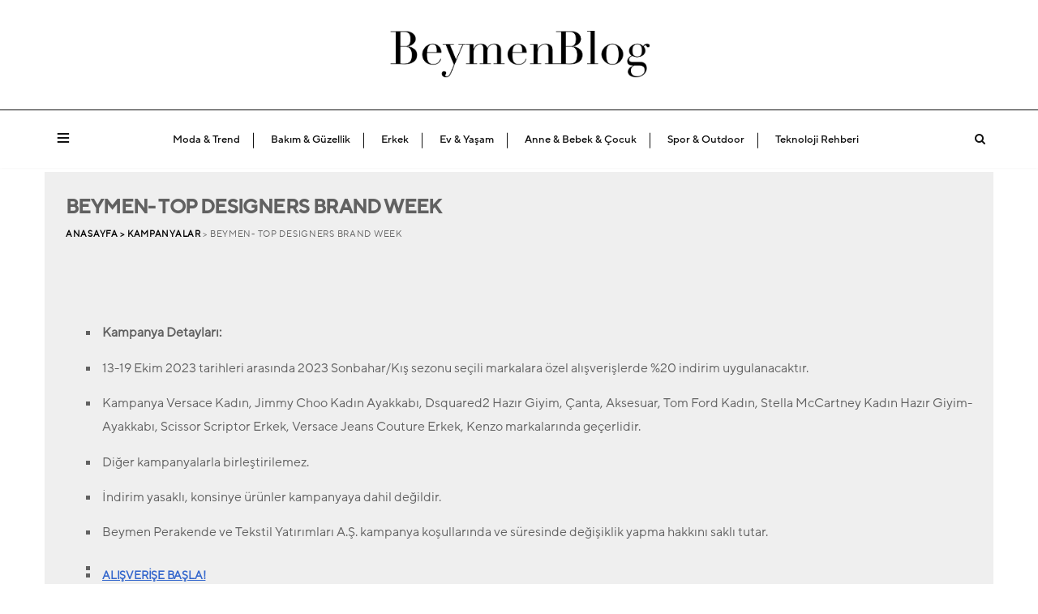

--- FILE ---
content_type: text/html; charset=UTF-8
request_url: https://blog.beymen.com/beymen-brand-week-2/
body_size: 15980
content:

<!DOCTYPE html>
<html lang="tr">

<head>

    <meta charset="UTF-8" />
    <meta http-equiv="x-ua-compatible" content="ie=edge" />
    <meta name="viewport" content="width=device-width, initial-scale=1" />
    <link rel="pingback" href="https://blog.beymen.com/xmlrpc.php" />
    <link rel="profile" href="https://gmpg.org/xfn/11" />

    <meta name='robots' content='index, follow, max-image-preview:large, max-snippet:-1, max-video-preview:-1' />
	<style>img:is([sizes="auto" i], [sizes^="auto," i]) { contain-intrinsic-size: 3000px 1500px }</style>
	
	<!-- This site is optimized with the Yoast SEO plugin v26.2 - https://yoast.com/wordpress/plugins/seo/ -->
	<title>BEYMEN- TOP DESIGNERS BRAND WEEK | Beymen Blog</title>
	<meta name="description" content="Beymen kampanyalarından faydalanabilmeniz için, sizleri Beymen mağazalarına ve https://www.beymen.com&#039;a bekliyoruz." />
	<link rel="canonical" href="https://blog.beymen.com/beymen-brand-week-2/" />
	<meta property="og:locale" content="tr_TR" />
	<meta property="og:type" content="article" />
	<meta property="og:title" content="BEYMEN- TOP DESIGNERS BRAND WEEK | Beymen Blog" />
	<meta property="og:description" content="Beymen kampanyalarından faydalanabilmeniz için, sizleri Beymen mağazalarına ve https://www.beymen.com&#039;a bekliyoruz." />
	<meta property="og:url" content="https://blog.beymen.com/beymen-brand-week-2/" />
	<meta property="og:site_name" content="Beymen Blog" />
	<meta property="article:published_time" content="2023-10-13T10:05:23+00:00" />
	<meta property="article:modified_time" content="2023-10-13T10:12:15+00:00" />
	<meta name="author" content="Kübra Karabulut" />
	<meta name="twitter:card" content="summary_large_image" />
	<meta name="twitter:label1" content="Yazan:" />
	<meta name="twitter:data1" content="Kübra Karabulut" />
	<meta name="twitter:label2" content="Tahmini okuma süresi" />
	<meta name="twitter:data2" content="6 dakika" />
	<!-- / Yoast SEO plugin. -->


<link rel='dns-prefetch' href='//www.googletagmanager.com' />
<link rel="alternate" type="application/rss+xml" title="Beymen Blog &raquo; akışı" href="https://blog.beymen.com/feed/" />
<link rel="alternate" type="application/rss+xml" title="Beymen Blog &raquo; yorum akışı" href="https://blog.beymen.com/comments/feed/" />
<script type="text/javascript">
/* <![CDATA[ */
window._wpemojiSettings = {"baseUrl":"https:\/\/s.w.org\/images\/core\/emoji\/16.0.1\/72x72\/","ext":".png","svgUrl":"https:\/\/s.w.org\/images\/core\/emoji\/16.0.1\/svg\/","svgExt":".svg","source":{"concatemoji":"https:\/\/blog.beymen.com\/wp-includes\/js\/wp-emoji-release.min.js?ver=6.8.3"}};
/*! This file is auto-generated */
!function(s,n){var o,i,e;function c(e){try{var t={supportTests:e,timestamp:(new Date).valueOf()};sessionStorage.setItem(o,JSON.stringify(t))}catch(e){}}function p(e,t,n){e.clearRect(0,0,e.canvas.width,e.canvas.height),e.fillText(t,0,0);var t=new Uint32Array(e.getImageData(0,0,e.canvas.width,e.canvas.height).data),a=(e.clearRect(0,0,e.canvas.width,e.canvas.height),e.fillText(n,0,0),new Uint32Array(e.getImageData(0,0,e.canvas.width,e.canvas.height).data));return t.every(function(e,t){return e===a[t]})}function u(e,t){e.clearRect(0,0,e.canvas.width,e.canvas.height),e.fillText(t,0,0);for(var n=e.getImageData(16,16,1,1),a=0;a<n.data.length;a++)if(0!==n.data[a])return!1;return!0}function f(e,t,n,a){switch(t){case"flag":return n(e,"\ud83c\udff3\ufe0f\u200d\u26a7\ufe0f","\ud83c\udff3\ufe0f\u200b\u26a7\ufe0f")?!1:!n(e,"\ud83c\udde8\ud83c\uddf6","\ud83c\udde8\u200b\ud83c\uddf6")&&!n(e,"\ud83c\udff4\udb40\udc67\udb40\udc62\udb40\udc65\udb40\udc6e\udb40\udc67\udb40\udc7f","\ud83c\udff4\u200b\udb40\udc67\u200b\udb40\udc62\u200b\udb40\udc65\u200b\udb40\udc6e\u200b\udb40\udc67\u200b\udb40\udc7f");case"emoji":return!a(e,"\ud83e\udedf")}return!1}function g(e,t,n,a){var r="undefined"!=typeof WorkerGlobalScope&&self instanceof WorkerGlobalScope?new OffscreenCanvas(300,150):s.createElement("canvas"),o=r.getContext("2d",{willReadFrequently:!0}),i=(o.textBaseline="top",o.font="600 32px Arial",{});return e.forEach(function(e){i[e]=t(o,e,n,a)}),i}function t(e){var t=s.createElement("script");t.src=e,t.defer=!0,s.head.appendChild(t)}"undefined"!=typeof Promise&&(o="wpEmojiSettingsSupports",i=["flag","emoji"],n.supports={everything:!0,everythingExceptFlag:!0},e=new Promise(function(e){s.addEventListener("DOMContentLoaded",e,{once:!0})}),new Promise(function(t){var n=function(){try{var e=JSON.parse(sessionStorage.getItem(o));if("object"==typeof e&&"number"==typeof e.timestamp&&(new Date).valueOf()<e.timestamp+604800&&"object"==typeof e.supportTests)return e.supportTests}catch(e){}return null}();if(!n){if("undefined"!=typeof Worker&&"undefined"!=typeof OffscreenCanvas&&"undefined"!=typeof URL&&URL.createObjectURL&&"undefined"!=typeof Blob)try{var e="postMessage("+g.toString()+"("+[JSON.stringify(i),f.toString(),p.toString(),u.toString()].join(",")+"));",a=new Blob([e],{type:"text/javascript"}),r=new Worker(URL.createObjectURL(a),{name:"wpTestEmojiSupports"});return void(r.onmessage=function(e){c(n=e.data),r.terminate(),t(n)})}catch(e){}c(n=g(i,f,p,u))}t(n)}).then(function(e){for(var t in e)n.supports[t]=e[t],n.supports.everything=n.supports.everything&&n.supports[t],"flag"!==t&&(n.supports.everythingExceptFlag=n.supports.everythingExceptFlag&&n.supports[t]);n.supports.everythingExceptFlag=n.supports.everythingExceptFlag&&!n.supports.flag,n.DOMReady=!1,n.readyCallback=function(){n.DOMReady=!0}}).then(function(){return e}).then(function(){var e;n.supports.everything||(n.readyCallback(),(e=n.source||{}).concatemoji?t(e.concatemoji):e.wpemoji&&e.twemoji&&(t(e.twemoji),t(e.wpemoji)))}))}((window,document),window._wpemojiSettings);
/* ]]> */
</script>
<style id='wp-emoji-styles-inline-css' type='text/css'>

	img.wp-smiley, img.emoji {
		display: inline !important;
		border: none !important;
		box-shadow: none !important;
		height: 1em !important;
		width: 1em !important;
		margin: 0 0.07em !important;
		vertical-align: -0.1em !important;
		background: none !important;
		padding: 0 !important;
	}
</style>
<link rel='stylesheet' id='wp-block-library-css' href='https://blog.beymen.com/wp-includes/css/dist/block-library/style.min.css?ver=6.8.3' type='text/css' media='all' />
<style id='classic-theme-styles-inline-css' type='text/css'>
/*! This file is auto-generated */
.wp-block-button__link{color:#fff;background-color:#32373c;border-radius:9999px;box-shadow:none;text-decoration:none;padding:calc(.667em + 2px) calc(1.333em + 2px);font-size:1.125em}.wp-block-file__button{background:#32373c;color:#fff;text-decoration:none}
</style>
<style id='global-styles-inline-css' type='text/css'>
:root{--wp--preset--aspect-ratio--square: 1;--wp--preset--aspect-ratio--4-3: 4/3;--wp--preset--aspect-ratio--3-4: 3/4;--wp--preset--aspect-ratio--3-2: 3/2;--wp--preset--aspect-ratio--2-3: 2/3;--wp--preset--aspect-ratio--16-9: 16/9;--wp--preset--aspect-ratio--9-16: 9/16;--wp--preset--color--black: #000000;--wp--preset--color--cyan-bluish-gray: #abb8c3;--wp--preset--color--white: #ffffff;--wp--preset--color--pale-pink: #f78da7;--wp--preset--color--vivid-red: #cf2e2e;--wp--preset--color--luminous-vivid-orange: #ff6900;--wp--preset--color--luminous-vivid-amber: #fcb900;--wp--preset--color--light-green-cyan: #7bdcb5;--wp--preset--color--vivid-green-cyan: #00d084;--wp--preset--color--pale-cyan-blue: #8ed1fc;--wp--preset--color--vivid-cyan-blue: #0693e3;--wp--preset--color--vivid-purple: #9b51e0;--wp--preset--gradient--vivid-cyan-blue-to-vivid-purple: linear-gradient(135deg,rgba(6,147,227,1) 0%,rgb(155,81,224) 100%);--wp--preset--gradient--light-green-cyan-to-vivid-green-cyan: linear-gradient(135deg,rgb(122,220,180) 0%,rgb(0,208,130) 100%);--wp--preset--gradient--luminous-vivid-amber-to-luminous-vivid-orange: linear-gradient(135deg,rgba(252,185,0,1) 0%,rgba(255,105,0,1) 100%);--wp--preset--gradient--luminous-vivid-orange-to-vivid-red: linear-gradient(135deg,rgba(255,105,0,1) 0%,rgb(207,46,46) 100%);--wp--preset--gradient--very-light-gray-to-cyan-bluish-gray: linear-gradient(135deg,rgb(238,238,238) 0%,rgb(169,184,195) 100%);--wp--preset--gradient--cool-to-warm-spectrum: linear-gradient(135deg,rgb(74,234,220) 0%,rgb(151,120,209) 20%,rgb(207,42,186) 40%,rgb(238,44,130) 60%,rgb(251,105,98) 80%,rgb(254,248,76) 100%);--wp--preset--gradient--blush-light-purple: linear-gradient(135deg,rgb(255,206,236) 0%,rgb(152,150,240) 100%);--wp--preset--gradient--blush-bordeaux: linear-gradient(135deg,rgb(254,205,165) 0%,rgb(254,45,45) 50%,rgb(107,0,62) 100%);--wp--preset--gradient--luminous-dusk: linear-gradient(135deg,rgb(255,203,112) 0%,rgb(199,81,192) 50%,rgb(65,88,208) 100%);--wp--preset--gradient--pale-ocean: linear-gradient(135deg,rgb(255,245,203) 0%,rgb(182,227,212) 50%,rgb(51,167,181) 100%);--wp--preset--gradient--electric-grass: linear-gradient(135deg,rgb(202,248,128) 0%,rgb(113,206,126) 100%);--wp--preset--gradient--midnight: linear-gradient(135deg,rgb(2,3,129) 0%,rgb(40,116,252) 100%);--wp--preset--font-size--small: 13px;--wp--preset--font-size--medium: 20px;--wp--preset--font-size--large: 36px;--wp--preset--font-size--x-large: 42px;--wp--preset--spacing--20: 0.44rem;--wp--preset--spacing--30: 0.67rem;--wp--preset--spacing--40: 1rem;--wp--preset--spacing--50: 1.5rem;--wp--preset--spacing--60: 2.25rem;--wp--preset--spacing--70: 3.38rem;--wp--preset--spacing--80: 5.06rem;--wp--preset--shadow--natural: 6px 6px 9px rgba(0, 0, 0, 0.2);--wp--preset--shadow--deep: 12px 12px 50px rgba(0, 0, 0, 0.4);--wp--preset--shadow--sharp: 6px 6px 0px rgba(0, 0, 0, 0.2);--wp--preset--shadow--outlined: 6px 6px 0px -3px rgba(255, 255, 255, 1), 6px 6px rgba(0, 0, 0, 1);--wp--preset--shadow--crisp: 6px 6px 0px rgba(0, 0, 0, 1);}:where(.is-layout-flex){gap: 0.5em;}:where(.is-layout-grid){gap: 0.5em;}body .is-layout-flex{display: flex;}.is-layout-flex{flex-wrap: wrap;align-items: center;}.is-layout-flex > :is(*, div){margin: 0;}body .is-layout-grid{display: grid;}.is-layout-grid > :is(*, div){margin: 0;}:where(.wp-block-columns.is-layout-flex){gap: 2em;}:where(.wp-block-columns.is-layout-grid){gap: 2em;}:where(.wp-block-post-template.is-layout-flex){gap: 1.25em;}:where(.wp-block-post-template.is-layout-grid){gap: 1.25em;}.has-black-color{color: var(--wp--preset--color--black) !important;}.has-cyan-bluish-gray-color{color: var(--wp--preset--color--cyan-bluish-gray) !important;}.has-white-color{color: var(--wp--preset--color--white) !important;}.has-pale-pink-color{color: var(--wp--preset--color--pale-pink) !important;}.has-vivid-red-color{color: var(--wp--preset--color--vivid-red) !important;}.has-luminous-vivid-orange-color{color: var(--wp--preset--color--luminous-vivid-orange) !important;}.has-luminous-vivid-amber-color{color: var(--wp--preset--color--luminous-vivid-amber) !important;}.has-light-green-cyan-color{color: var(--wp--preset--color--light-green-cyan) !important;}.has-vivid-green-cyan-color{color: var(--wp--preset--color--vivid-green-cyan) !important;}.has-pale-cyan-blue-color{color: var(--wp--preset--color--pale-cyan-blue) !important;}.has-vivid-cyan-blue-color{color: var(--wp--preset--color--vivid-cyan-blue) !important;}.has-vivid-purple-color{color: var(--wp--preset--color--vivid-purple) !important;}.has-black-background-color{background-color: var(--wp--preset--color--black) !important;}.has-cyan-bluish-gray-background-color{background-color: var(--wp--preset--color--cyan-bluish-gray) !important;}.has-white-background-color{background-color: var(--wp--preset--color--white) !important;}.has-pale-pink-background-color{background-color: var(--wp--preset--color--pale-pink) !important;}.has-vivid-red-background-color{background-color: var(--wp--preset--color--vivid-red) !important;}.has-luminous-vivid-orange-background-color{background-color: var(--wp--preset--color--luminous-vivid-orange) !important;}.has-luminous-vivid-amber-background-color{background-color: var(--wp--preset--color--luminous-vivid-amber) !important;}.has-light-green-cyan-background-color{background-color: var(--wp--preset--color--light-green-cyan) !important;}.has-vivid-green-cyan-background-color{background-color: var(--wp--preset--color--vivid-green-cyan) !important;}.has-pale-cyan-blue-background-color{background-color: var(--wp--preset--color--pale-cyan-blue) !important;}.has-vivid-cyan-blue-background-color{background-color: var(--wp--preset--color--vivid-cyan-blue) !important;}.has-vivid-purple-background-color{background-color: var(--wp--preset--color--vivid-purple) !important;}.has-black-border-color{border-color: var(--wp--preset--color--black) !important;}.has-cyan-bluish-gray-border-color{border-color: var(--wp--preset--color--cyan-bluish-gray) !important;}.has-white-border-color{border-color: var(--wp--preset--color--white) !important;}.has-pale-pink-border-color{border-color: var(--wp--preset--color--pale-pink) !important;}.has-vivid-red-border-color{border-color: var(--wp--preset--color--vivid-red) !important;}.has-luminous-vivid-orange-border-color{border-color: var(--wp--preset--color--luminous-vivid-orange) !important;}.has-luminous-vivid-amber-border-color{border-color: var(--wp--preset--color--luminous-vivid-amber) !important;}.has-light-green-cyan-border-color{border-color: var(--wp--preset--color--light-green-cyan) !important;}.has-vivid-green-cyan-border-color{border-color: var(--wp--preset--color--vivid-green-cyan) !important;}.has-pale-cyan-blue-border-color{border-color: var(--wp--preset--color--pale-cyan-blue) !important;}.has-vivid-cyan-blue-border-color{border-color: var(--wp--preset--color--vivid-cyan-blue) !important;}.has-vivid-purple-border-color{border-color: var(--wp--preset--color--vivid-purple) !important;}.has-vivid-cyan-blue-to-vivid-purple-gradient-background{background: var(--wp--preset--gradient--vivid-cyan-blue-to-vivid-purple) !important;}.has-light-green-cyan-to-vivid-green-cyan-gradient-background{background: var(--wp--preset--gradient--light-green-cyan-to-vivid-green-cyan) !important;}.has-luminous-vivid-amber-to-luminous-vivid-orange-gradient-background{background: var(--wp--preset--gradient--luminous-vivid-amber-to-luminous-vivid-orange) !important;}.has-luminous-vivid-orange-to-vivid-red-gradient-background{background: var(--wp--preset--gradient--luminous-vivid-orange-to-vivid-red) !important;}.has-very-light-gray-to-cyan-bluish-gray-gradient-background{background: var(--wp--preset--gradient--very-light-gray-to-cyan-bluish-gray) !important;}.has-cool-to-warm-spectrum-gradient-background{background: var(--wp--preset--gradient--cool-to-warm-spectrum) !important;}.has-blush-light-purple-gradient-background{background: var(--wp--preset--gradient--blush-light-purple) !important;}.has-blush-bordeaux-gradient-background{background: var(--wp--preset--gradient--blush-bordeaux) !important;}.has-luminous-dusk-gradient-background{background: var(--wp--preset--gradient--luminous-dusk) !important;}.has-pale-ocean-gradient-background{background: var(--wp--preset--gradient--pale-ocean) !important;}.has-electric-grass-gradient-background{background: var(--wp--preset--gradient--electric-grass) !important;}.has-midnight-gradient-background{background: var(--wp--preset--gradient--midnight) !important;}.has-small-font-size{font-size: var(--wp--preset--font-size--small) !important;}.has-medium-font-size{font-size: var(--wp--preset--font-size--medium) !important;}.has-large-font-size{font-size: var(--wp--preset--font-size--large) !important;}.has-x-large-font-size{font-size: var(--wp--preset--font-size--x-large) !important;}
:where(.wp-block-post-template.is-layout-flex){gap: 1.25em;}:where(.wp-block-post-template.is-layout-grid){gap: 1.25em;}
:where(.wp-block-columns.is-layout-flex){gap: 2em;}:where(.wp-block-columns.is-layout-grid){gap: 2em;}
:root :where(.wp-block-pullquote){font-size: 1.5em;line-height: 1.6;}
</style>
<link rel='stylesheet' id='contact-form-7-css' href='https://blog.beymen.com/wp-content/plugins/contact-form-7/includes/css/styles.css?ver=6.1.3' type='text/css' media='all' />
<link rel='stylesheet' id='ez-toc-css' href='https://blog.beymen.com/wp-content/plugins/easy-table-of-contents/assets/css/screen.min.css?ver=2.0.76' type='text/css' media='all' />
<style id='ez-toc-inline-css' type='text/css'>
div#ez-toc-container .ez-toc-title {font-size: 120%;}div#ez-toc-container .ez-toc-title {font-weight: 500;}div#ez-toc-container ul li , div#ez-toc-container ul li a {font-size: 95%;}div#ez-toc-container ul li , div#ez-toc-container ul li a {font-weight: 500;}div#ez-toc-container nav ul ul li {font-size: 90%;}div#ez-toc-container {width: 50%;}
.ez-toc-container-direction {direction: ltr;}.ez-toc-counter ul{counter-reset: item ;}.ez-toc-counter nav ul li a::before {content: counters(item, '.', decimal) '. ';display: inline-block;counter-increment: item;flex-grow: 0;flex-shrink: 0;margin-right: .2em; float: left; }.ez-toc-widget-direction {direction: ltr;}.ez-toc-widget-container ul{counter-reset: item ;}.ez-toc-widget-container nav ul li a::before {content: counters(item, '.', decimal) '. ';display: inline-block;counter-increment: item;flex-grow: 0;flex-shrink: 0;margin-right: .2em; float: left; }
</style>
<link rel='stylesheet' id='smart-blog-core-css' href='https://blog.beymen.com/wp-content/themes/c-beymen-theme-main/style.css?ver=1.2.0' type='text/css' media='all' />
<link rel='stylesheet' id='smart-blog-icons-css' href='https://blog.beymen.com/wp-content/themes/smart-blog/css/icons/css/icons.css?ver=1.2.0' type='text/css' media='all' />
<link rel='stylesheet' id='smart-blog-responsive-css' href='https://blog.beymen.com/wp-content/themes/smart-blog/css/responsive.css?ver=1.2.0' type='text/css' media='all' />
<style id='smart-blog-responsive-inline-css' type='text/css'>
.main-head .title { padding-top: 10px; }

.main-head .title { padding-bottom: 10px; }

body { background-color: #f9f9f9; }

body, .navigation .menu > li::after, .comments-area .number, .bypostauthor .post-author { font-family: "SuisseWorks-Regular", Arial, sans-serif; }
blockquote, .post-title, .common-heading, .follow-us .message, .navigation, .the-post .post-title, .author-box .author, 
.comment .comment-author, .archive-head .title, .filter-cats a, .widget-posts .title-link, .social-follow .plus, .slider-nav .post-heading, 
.sidebar .widget-title, .subscribe-form .message, .lower-footer, .search-overlay, .widget-cta .message, .widget-quote { font-family: "StyreneB-Regular", Arial, sans-serif; }
.sidebar .widget-title { font-family: "Playfair Display", Arial, sans-serif; }
.navigation .menu > li > a { font-family: "Playfair Display", Arial, sans-serif; }
.navigation .menu > li li a { font-family: "suisseworks-regular", Arial, sans-serif; }
.common-heading { font-family: "Playfair Display", Arial, sans-serif; }
.post-meta, .the-post .post-meta { font-family: "StyreneB-Regular", Arial, sans-serif; }
.post-content { font-family: "StyreneB-Regular", Arial, sans-serif; }
.the-post .post-title { font-family: "Playfair Display", Arial, sans-serif; }
h1 { font-size: 35px; }
h2 { font-size: 30px; }
h3 { font-size: 28px; }
h4 { font-size: 24px; }
h5 { font-size: 22px; }
h6 { font-size: 18px; }
.navigation .menu ul { background: #0a0a0a; }

.navigation .menu > li li a { border-color: rgb(10,10,10); border-color: rgba(255, 255, 255, 0.07); }

.navigation .menu > li:hover > a, .navigation .menu > .current-menu-item > a, 
.navigation .menu > .current-menu-parent > a, .navigation .menu > .current-menu-ancestor > a { color: #353535; }

.navigation .menu > li > a { color: #7f7f7f; }



</style>
<link rel='stylesheet' id='lazyload-video-css-css' href='https://blog.beymen.com/wp-content/plugins/lazy-load-for-videos/public/css/lazyload-shared.css?ver=2.18.9' type='text/css' media='all' />
<style id='lazyload-video-css-inline-css' type='text/css'>
.entry-content a.lazy-load-youtube, a.lazy-load-youtube, .lazy-load-vimeo{ background-size: cover; }.titletext.youtube { display: none; }.lazy-load-div:before { content: "\25B6"; text-shadow: 0px 0px 60px rgba(0,0,0,0.8); }
</style>
<link rel='stylesheet' id='smart-blog-parent-style-css' href='https://blog.beymen.com/wp-content/themes/smart-blog/style.css?ver=6.8.3' type='text/css' media='all' />
<link rel='stylesheet' id='smart-blog-responsive-css-css' href='https://blog.beymen.com/wp-content/themes/smart-blog/css/responsive.css?ver=6.8.3' type='text/css' media='all' />
<link rel='stylesheet' id='smart-blog-icons-css-css' href='https://blog.beymen.com/wp-content/themes/smart-blog/css/icons/css/icons.css?ver=6.8.3' type='text/css' media='all' />
<link rel='stylesheet' id='smart-blog-child-style-css' href='https://blog.beymen.com/wp-content/themes/c-beymen-theme-main/style.css?ver=6.8.3' type='text/css' media='all' />
<script type="text/javascript" id="jquery-core-js-extra">
/* <![CDATA[ */
var Sphere_Plugin = {"ajaxurl":"https:\/\/blog.beymen.com\/wp-admin\/admin-ajax.php"};
/* ]]> */
</script>
<script type="text/javascript" src="https://blog.beymen.com/wp-includes/js/jquery/jquery.min.js?ver=3.7.1" id="jquery-core-js"></script>
<script type="text/javascript" src="https://blog.beymen.com/wp-includes/js/jquery/jquery-migrate.min.js?ver=3.4.1" id="jquery-migrate-js"></script>
<script type="text/javascript" src="https://blog.beymen.com/wp-content/themes/smart-blog/js/jquery.masonry.js?ver=1.2.0" id="smart-blog-masonry-js"></script>
<link rel="https://api.w.org/" href="https://blog.beymen.com/wp-json/" /><link rel="alternate" title="JSON" type="application/json" href="https://blog.beymen.com/wp-json/wp/v2/posts/7470" /><link rel="EditURI" type="application/rsd+xml" title="RSD" href="https://blog.beymen.com/xmlrpc.php?rsd" />
<meta name="generator" content="WordPress 6.8.3" />
<link rel='shortlink' href='https://blog.beymen.com/?p=7470' />
<link rel="alternate" title="oEmbed (JSON)" type="application/json+oembed" href="https://blog.beymen.com/wp-json/oembed/1.0/embed?url=https%3A%2F%2Fblog.beymen.com%2Fbeymen-brand-week-2%2F" />
<link rel="alternate" title="oEmbed (XML)" type="text/xml+oembed" href="https://blog.beymen.com/wp-json/oembed/1.0/embed?url=https%3A%2F%2Fblog.beymen.com%2Fbeymen-brand-week-2%2F&#038;format=xml" />
<meta name="generator" content="Site Kit by Google 1.164.0" />

<!-- This site is optimized with the Schema plugin v1.7.9.6 - https://schema.press -->
<script type="application/ld+json">{"@context":"https:\/\/schema.org\/","@type":"BlogPosting","mainEntityOfPage":{"@type":"WebPage","@id":"https:\/\/blog.beymen.com\/beymen-brand-week-2\/"},"url":"https:\/\/blog.beymen.com\/beymen-brand-week-2\/","headline":"BEYMEN- TOP DESIGNERS BRAND WEEK","datePublished":"2023-10-13T13:05:23+03:00","dateModified":"2023-10-13T13:12:15+03:00","publisher":{"@type":"Organization","@id":"https:\/\/blog.beymen.com\/#organization","name":"Beymen Blog","logo":{"@type":"ImageObject","url":"","width":600,"height":60}},"articleSection":"Kampanyalar","description":"&nbsp; Kampanya Detayları: 13-19 Ekim 2023 tarihleri arasında 2023 Sonbahar\/Kış sezonu seçili markalara özel alışverişlerde %20 indirim uygulanacaktır.  Kampanya Versace Kadın, Jimmy Choo Kadın Ayakkabı, Dsquared2 Hazır Giyim, Çanta, Aksesuar, Tom Ford Kadın, Stella McCartney Kadın Hazır Giyim-Ayakkabı, Scissor Scriptor Erkek, Versace Jeans Couture Erkek, Kenzo markalarında geçerlidir. Diğer","author":{"@type":"Person","name":"Kübra Karabulut","url":"https:\/\/blog.beymen.com\/author\/kubra-karabulut\/","image":{"@type":"ImageObject","url":"https:\/\/secure.gravatar.com\/avatar\/71270e742357675e7c4f575986b8ae2f8cb109d624d1ca5794a40388e6467bbb?s=96&d=mm&r=g","height":96,"width":96}}}</script>



<!-- This site is optimized with the Schema plugin v1.7.9.6 - https://schema.press -->
<script type="application/ld+json">{
    "@context": "http://schema.org",
    "@type": "BreadcrumbList",
    "itemListElement": [
        {
            "@type": "ListItem",
            "position": 1,
            "item": {
                "@id": "https://blog.beymen.com",
                "name": "Anasayfa"
            }
        },
        {
            "@type": "ListItem",
            "position": 2,
            "item": {
                "@id": "https://blog.beymen.com/category/kampanyalar/",
                "name": "Kampanyalar"
            }
        },
        {
            "@type": "ListItem",
            "position": 3,
            "item": {
                "@id": "https://blog.beymen.com/beymen-brand-week-2/",
                "name": "BEYMEN- TOP DESIGNERS BRAND WEEK"
            }
        }
    ]
}</script>

<!-- Google Tag Manager -->
<script>(function(w,d,s,l,i){w[l]=w[l]||[];w[l].push({'gtm.start':
new Date().getTime(),event:'gtm.js'});var f=d.getElementsByTagName(s)[0],
j=d.createElement(s),dl=l!='dataLayer'?'&l='+l:'';j.async=true;j.src=
'https://www.googletagmanager.com/gtm.js?id='+i+dl;f.parentNode.insertBefore(j,f);
})(window,document,'script','dataLayer','GTM-KQK6QCG');</script>
<!-- End Google Tag Manager --> <link rel="icon" href="https://blog.beymen.com/wp-content/uploads/2022/06/cropped-32x32-1-32x32.png" sizes="32x32" />
<link rel="icon" href="https://blog.beymen.com/wp-content/uploads/2022/06/cropped-32x32-1-192x192.png" sizes="192x192" />
<link rel="apple-touch-icon" href="https://blog.beymen.com/wp-content/uploads/2022/06/cropped-32x32-1-180x180.png" />
<meta name="msapplication-TileImage" content="https://blog.beymen.com/wp-content/uploads/2022/06/cropped-32x32-1-270x270.png" />

</head>

<body data-rsssl=1 class="wp-singular post-template-default single single-post postid-7470 single-format-standard wp-theme-smart-blog wp-child-theme-c-beymen-theme-main  no-sidebar">

<div class="main-wrap">

    
        <header id="main-head" class="main-head">

            <div class="wrap">

                <div class="title">

                    <a href="https://blog.beymen.com/" title="Beymen Blog" rel="home" data-wpel-link="internal">

                        
                            
                            <img src="https://blog.beymen.com/wp-content/uploads/2023/03/Beymen_Blog_Logo.png" class="logo-image" width="321" height="61" alt="Beymen Blog" />

                        
                    </a>

                </div>
            </div>

            
	<div class="top-bar">
	
		<div class="top-bar-content" data-sticky-bar="">
			<div class="wrap cf">

				
		<div class="top-actions cf">
			
			<div class="menu-action">
			
								<a href="#" class="action menu icon-hamburger" title="Menu"></a>
				
								
			</div>

		</div>				
			
										
				<nav class="navigation">					
					<div class="menu-navigation-container"><ul id="menu-navigation" class="menu"><li id="menu-item-2171" class="menu-item menu-item-type-taxonomy menu-item-object-category menu-item-2171"><a href="https://blog.beymen.com/category/moda-trend/" data-wpel-link="internal">Moda &amp; Trend</a></li>
<li id="menu-item-2173" class="menu-item menu-item-type-taxonomy menu-item-object-category menu-item-2173"><a href="https://blog.beymen.com/category/bakim-guzellik/" data-wpel-link="internal">Bakım &amp; Güzellik</a></li>
<li id="menu-item-6610" class="menu-item menu-item-type-taxonomy menu-item-object-category menu-item-6610"><a href="https://blog.beymen.com/category/beymen-erkek/" data-wpel-link="internal">Erkek</a></li>
<li id="menu-item-6611" class="menu-item menu-item-type-taxonomy menu-item-object-category menu-item-6611"><a href="https://blog.beymen.com/category/ev-yasam/" data-wpel-link="internal">Ev &amp; Yaşam</a></li>
<li id="menu-item-6614" class="menu-item menu-item-type-taxonomy menu-item-object-category menu-item-6614"><a href="https://blog.beymen.com/category/anne-bebek-cocuk/" data-wpel-link="internal">Anne &amp; Bebek &amp; Çocuk</a></li>
<li id="menu-item-6612" class="menu-item menu-item-type-taxonomy menu-item-object-category menu-item-6612"><a href="https://blog.beymen.com/category/spor-outdoor/" data-wpel-link="internal">Spor &amp; Outdoor</a></li>
<li id="menu-item-6613" class="menu-item menu-item-type-taxonomy menu-item-object-category menu-item-6613"><a href="https://blog.beymen.com/category/teknoloji-rehberi/" data-wpel-link="internal">Teknoloji Rehberi</a></li>
</ul></div>				</nav>
				
								
				
								
				<div class="search-action cf">
				
					<a href="#" class="action search icon-search" title="Ara"></a>
					
					<div class="search-overlay">	<form method="get" class="search-form" action="https://blog.beymen.com/">
		<label>
			<span class="screen-reader-text">Search for:</span>
			<input type="search" class="search-field" placeholder="Aramak istediğiniz kelimeyi buraya yazınız" value="" name="s" title="Search for:" />
		</label>
		<button type="submit" class="search-submit"><i class="icon icon-search"></i></button>
	</form></div>
				
				</div>
				
								
				
								
			</div>			
		</div>
		
	</div>

        </header> <!-- .main-head -->

    
    
<div class="main wrap">

	<div class="ts-row cf">
		<div class="col-8 main-content cf">
		
			
				
    <article id="post-7470" class="the-post grid-box post-7470 post type-post status-publish format-standard category-kampanyalar" itemscope itemtype="http://schema.org/Article" data-gallery>

        <header class="post-header cf">
            
                <div class="featured">

                                    </div>

            
            
            <h1 class="post-title" itemprop="name headline">

            BEYMEN- TOP DESIGNERS BRAND WEEK
        </h1>

        </header><!-- .post-header -->

        
<div class="post-meta">

            <span class="post-cat">

        <a href="https://blog.beymen.com" data-wpel-link="internal">Anasayfa  >  </a>

        
            <a href="https://blog.beymen.com/category/kampanyalar/" rel="category tag" data-wpel-link="internal">Kampanyalar</a>
            <span>  >  BEYMEN- TOP DESIGNERS BRAND WEEK</span></span>

        
        <span class="meta-sep"></span>

    
    
</div>
        <div class="post-content description cf" itemprop="articleBody">

            <p>&nbsp;</p>
<ul>
<li><strong>Kampanya Detayları:</strong></li>
<li><span class="ui-provider fy b c d e f g h i j k l m n o p q r s t u v w x y z ab ac ae af ag ah ai aj ak" dir="ltr">13-19 Ekim 2023 tarihleri arasında 2023 Sonbahar/Kış sezonu seçili markalara özel alışverişlerde %20 indirim uygulanacaktır. </span></li>
<li>Kampanya Versace Kadın, Jimmy Choo Kadın Ayakkabı, Dsquared2 Hazır Giyim, Çanta, Aksesuar, Tom Ford Kadın, Stella McCartney Kadın Hazır Giyim-Ayakkabı, Scissor Scriptor Erkek, Versace Jeans Couture Erkek, Kenzo markalarında geçerlidir.</li>
<li><span class="ui-provider fy b c d e f g h i j k l m n o p q r s t u v w x y z ab ac ae af ag ah ai aj ak" dir="ltr">Diğer kampanyalarla birleştirilemez. </span></li>
<li>İndirim yasaklı, konsinye ürünler kampanyaya dahil değildir.</li>
<li>Beymen Perakende ve Tekstil Yatırımları A.Ş. kampanya koşullarında ve süresinde değişiklik yapma hakkını saklı tutar.</li>
<li></li>
<li style="font-size: 14px;">
<h6><strong><a style="font-size: 14px;" href="https://www.beymen.com/?utm_source=blog&amp;utm_medium=campaign-announcement&amp;utm_campaign=call-to-action-button" target="_blank" rel="noopener noreferrer" data-wpel-link="exclude">ALIŞVERİŞE BAŞLA!</a></strong></h6>
</li>
</ul>
<p>&nbsp;</p>

            
        </div><!-- .post-content -->


        
            <div class="post-footer cf">

                

                <div class="tag-share cf">

                    
                        <div class="post-tags"></div>

                    
                    		<div class="post-share">
			<span class="counters">
			
									
		<a href="#" class="count count-link count-heart" data-id="7470"><i class="icon icon-heart-1"></i><span class="number">6</span></a>
		
									
							<span class="count count-share"><i class="icon icon-share-1"></i></span>
							
			</span>
			
						
			<div class="post-share-icons cf">
			
				<a href="http://www.facebook.com/sharer.php?u=https%3A%2F%2Fblog.beymen.com%2Fbeymen-brand-week-2%2F" target="_blank" class="link" title="Share on Facebook" data-wpel-link="exclude"><i class="icon icon-facebook"></i></a>
					
				<a href="http://twitter.com/home?status=https%3A%2F%2Fblog.beymen.com%2Fbeymen-brand-week-2%2F" target="_blank" class="link" title="Share on Twitter" data-wpel-link="exclude"><i class="icon icon-twitter"></i></a>
					
				<a href="http://plus.google.com/share?url=https%3A%2F%2Fblog.beymen.com%2Fbeymen-brand-week-2%2F" target="_blank" class="link" title="Share on Google+" data-wpel-link="exclude"><i class="icon icon-gplus"></i></a>
					
								
			</div>
			
						
		</div>
                </div>

                
            </div>

        

    </article> <!-- .the-post -->



				<div class="comments">
				
	<div id="comments" class="grid-box comments-area">

		
		<p class="no-comments">Yorumlara kapalı</p>
		
		
	
	
	</div><!-- #comments -->
				</div>
	
			
		</div>
		
				
	</div> <!-- .ts-row -->
</div> <!-- .main -->


	<div class="post-nav-overlay previous cf">
		<a href="https://blog.beymen.com/muziksiz-olmaz-diyenlere-6-bluetooth-hoparlor-tavsiyesi/" title="Previous Post" class="nav-icon" data-wpel-link="internal">
			<i class="icon icon-left-open-big"></i>
		</a>
		
		<span class="content">
			<a href="https://blog.beymen.com/muziksiz-olmaz-diyenlere-6-bluetooth-hoparlor-tavsiyesi/" class="common-heading" data-wpel-link="internal">
				<img width="99" height="66" src="https://blog.beymen.com/wp-content/uploads/2023/10/Hoperlör-99x66.png" class="attachment-smart-blog-thumb size-smart-blog-thumb wp-post-image" alt="Müziksiz Olmaz Diyenlere 6 Bluetooth Hoparlör Tavsiyesi" decoding="async" loading="lazy" srcset="https://blog.beymen.com/wp-content/uploads/2023/10/Hoperlör-99x66.png 99w, https://blog.beymen.com/wp-content/uploads/2023/10/Hoperlör-270x180.png 270w, https://blog.beymen.com/wp-content/uploads/2023/10/Hoperlör-770x515.png 770w, https://blog.beymen.com/wp-content/uploads/2023/10/Hoperlör-369x246.png 369w" sizes="auto, (max-width: 99px) 100vw, 99px" />				<span class="the-title">Müziksiz Olmaz Diyenlere 6 Bluetooth Hoparlör Tavsiyesi</span>
			</a>
		</span>
	</div>
		
	


	<div class="post-nav-overlay next cf">
		<a href="https://blog.beymen.com/okula-donus-icin-en-sik-6-okul-cantasi-modeli/" title="Next Post" class="nav-icon" data-wpel-link="internal">
			<i class="icon icon-right-open-big"></i>
		</a>
		<span class="content">
			<a href="https://blog.beymen.com/okula-donus-icin-en-sik-6-okul-cantasi-modeli/" class="common-heading" data-wpel-link="internal">
				<span class="the-title">Okula Dönüş için En Şık 6 Okul Çantası Modeli</span>				
				<img width="99" height="66" src="https://blog.beymen.com/wp-content/uploads/2023/10/OKul-99x66.jpg" class="attachment-smart-blog-thumb size-smart-blog-thumb wp-post-image" alt="Okula Dönüş için En Şık 6 Okul Çantası Modeli" decoding="async" loading="lazy" srcset="https://blog.beymen.com/wp-content/uploads/2023/10/OKul-99x66.jpg 99w, https://blog.beymen.com/wp-content/uploads/2023/10/OKul-270x180.jpg 270w, https://blog.beymen.com/wp-content/uploads/2023/10/OKul-770x515.jpg 770w, https://blog.beymen.com/wp-content/uploads/2023/10/OKul-369x246.jpg 369w" sizes="auto, (max-width: 99px) 100vw, 99px" />			</a>
		</span>
	</div>
		
	


<footer class="main-footer">
    <div class="wrap">
        <div class="main-footer-top">
            <div class="main-footer-top-column">
                <div class="main-footer-sidebar-title">BEYMEN HAKKINDA</div><div class="menu-footer-1-container"><ul id="menu-footer-1" class="menu"><li id="menu-item-7021" class="menu-item menu-item-type-custom menu-item-object-custom menu-item-7021"><a target="_blank" href="https://www.beymen.com/" data-wpel-link="exclude">Beymen.com</a></li>
<li id="menu-item-7022" class="menu-item menu-item-type-custom menu-item-object-custom menu-item-7022"><a target="_blank" href="https://www.beymenclub.com/" data-wpel-link="external" rel="nofollow">Beymen Club</a></li>
<li id="menu-item-7023" class="menu-item menu-item-type-custom menu-item-object-custom menu-item-7023"><a target="_blank" href="https://reservation.beymen.com/" data-wpel-link="exclude">Beymen Prive Stil Danışmanlığı</a></li>
<li id="menu-item-7024" class="menu-item menu-item-type-custom menu-item-object-custom menu-item-7024"><a target="_blank" href="https://www.beymen.com/ozel-dikim-c-340" data-wpel-link="exclude">Beymen Özel Dikim Servisi</a></li>
<li id="menu-item-7025" class="menu-item menu-item-type-custom menu-item-object-custom menu-item-7025"><a target="_blank" href="https://www.beymen.com/iletisim-c-1054" data-wpel-link="exclude">İletişim</a></li>
<li id="menu-item-7026" class="menu-item menu-item-type-custom menu-item-object-custom menu-item-7026"><a target="_blank" href="http://hr.beymen.com/" data-wpel-link="exclude">İnsan Kaynakları</a></li>
</ul></div>    
            </div>
    
            <div class="main-footer-top-column">
                <div class="main-footer-sidebar-title">EN YENİ İÇERİKLER</div><ul class="wp-block-latest-posts__list wp-block-latest-posts"><li><a class="wp-block-latest-posts__post-title" href="https://blog.beymen.com/beymen-beymen-friends-musterilerine-ozel-sepette-p-indirim/" data-wpel-link="internal">BEYMEN- BEYMEN &#038; FRIENDS MÜŞTERİLERİNE ÖZEL SEPETTE %70 İNDİRİM</a></li>
<li><a class="wp-block-latest-posts__post-title" href="https://blog.beymen.com/beymen-secili-markalarda-ve-kozmetik-kategorisinde-indirim-kampanyasi/" data-wpel-link="internal">BEYMEN- SEÇİLİ MARKALARDA VE KOZMETİK KATEGORİSİNDE İNDİRİM KAMPANYASI</a></li>
<li><a class="wp-block-latest-posts__post-title" href="https://blog.beymen.com/beymen-temmuz-dogum-gunu-kampanyasi/" data-wpel-link="internal">BEYMEN-  TEMMUZ DOĞUM GÜNÜ KAMPANYASI</a></li>
<li><a class="wp-block-latest-posts__post-title" href="https://blog.beymen.com/cilt-bakiminda-peptit-serum-ne-ise-yarar/" data-wpel-link="internal">Cilt Bakımında Peptit Serum Ne İşe Yarar?</a></li>
<li><a class="wp-block-latest-posts__post-title" href="https://blog.beymen.com/guzellik-dunyasindaki-ikonik-kadinlar/" data-wpel-link="internal">Güzellik Dünyasındaki İkonik Kadınlar</a></li>
</ul>            </div>
    
            <div class="main-footer-top-column">
                <div class="main-footer-sidebar-title">BEYMEN’DE POPÜLER / KIŞ SEZONU</div><div class="menu-footer-3-container"><ul id="menu-footer-3" class="menu"><li id="menu-item-7034" class="menu-item menu-item-type-custom menu-item-object-custom menu-item-7034"><a target="_blank" href="https://www.beymen.com/kadin-giyim-dis-giyim-mont-10363" data-wpel-link="exclude">Kadın Mont &#8211; Kaban</a></li>
<li id="menu-item-7035" class="menu-item menu-item-type-custom menu-item-object-custom menu-item-7035"><a target="_blank" href="https://www.beymen.com/kadin-ayakkabi-bot-10128" data-wpel-link="exclude">Kadın Bot &#8211; Çizme</a></li>
<li id="menu-item-7036" class="menu-item menu-item-type-custom menu-item-object-custom menu-item-7036"><a target="_blank" href="https://www.beymen.com/erkek-giyim-dis-giyim-kaban-10267" data-wpel-link="exclude">Erkek Mont Kaban</a></li>
<li id="menu-item-7037" class="menu-item menu-item-type-custom menu-item-object-custom menu-item-7037"><a target="_blank" href="https://www.beymen.com/erkek-ayakkabi-bot-10097" data-wpel-link="exclude">Erkek Bot</a></li>
<li id="menu-item-7038" class="menu-item menu-item-type-custom menu-item-object-custom menu-item-7038"><a target="_blank" href="https://www.beymen.com/kids-kiz-cocuk-giyim-dis-giyim-mont-60227" data-wpel-link="exclude">Kız Çocuk Mont</a></li>
<li id="menu-item-7039" class="menu-item menu-item-type-custom menu-item-object-custom menu-item-7039"><a target="_blank" href="https://www.beymen.com/kids-erkek-cocuk-giyim-dis-giyim-60245" data-wpel-link="exclude">Erkek Çocuk Mont</a></li>
</ul></div>            </div>
    
            <div class="main-footer-top-column">
                <div class="main-footer-sidebar-title">BEYMEN’DE POPÜLER / YAZ SEZONU</div><div class="menu-footer-4-container"><ul id="menu-footer-4" class="menu"><li id="menu-item-7040" class="menu-item menu-item-type-custom menu-item-object-custom menu-item-7040"><a target="_blank" href="https://www.beymen.com/kadin-giyim-elbise-10037" data-wpel-link="exclude">Elbise</a></li>
<li id="menu-item-7041" class="menu-item menu-item-type-custom menu-item-object-custom menu-item-7041"><a target="_blank" href="https://www.beymen.com/kadin-giyim-etek-10038" data-wpel-link="exclude">Etek</a></li>
<li id="menu-item-7042" class="menu-item menu-item-type-custom menu-item-object-custom menu-item-7042"><a target="_blank" href="https://www.beymen.com/kadin-giyim-plaj-grubu-10044" data-wpel-link="exclude">Plaj Giyim</a></li>
<li id="menu-item-7043" class="menu-item menu-item-type-custom menu-item-object-custom menu-item-7043"><a target="_blank" href="https://www.beymen.com/erkek-giyim-t-shirt-10122" data-wpel-link="exclude">Erkek T-shirt</a></li>
<li id="menu-item-7044" class="menu-item menu-item-type-custom menu-item-object-custom menu-item-7044"><a target="_blank" href="https://www.beymen.com/kids-kiz-cocuk-giyim-60210" data-wpel-link="exclude">Kız Çocuk</a></li>
<li id="menu-item-7045" class="menu-item menu-item-type-custom menu-item-object-custom menu-item-7045"><a target="_blank" href="https://www.beymen.com/kids-erkek-cocuk-giyim-60238" data-wpel-link="exclude">Erkek Çocuk</a></li>
</ul></div>            </div>
    
            <div class="main-footer-top-column hide-mobile">
                
<figure class="wp-block-image size-full border-bottom-white"><img loading="lazy" decoding="async" width="1605" height="290" src="https://blog.beymen.com/wp-content/uploads/2023/07/Beymen_Blog.png" alt="" class="wp-image-7049" srcset="https://blog.beymen.com/wp-content/uploads/2023/07/Beymen_Blog.png 1605w, https://blog.beymen.com/wp-content/uploads/2023/07/Beymen_Blog-300x54.png 300w, https://blog.beymen.com/wp-content/uploads/2023/07/Beymen_Blog-1024x185.png 1024w, https://blog.beymen.com/wp-content/uploads/2023/07/Beymen_Blog-1536x278.png 1536w" sizes="auto, (max-width: 1605px) 100vw, 1605px" /></figure>
<div class="main-footer-sidebar-title">BİZİ TAKİP EDİN</div>
<div class="footer-social-icons">
<a href="https://www.facebook.com/Beymen/" target="_blank" data-wpel-link="external" rel="nofollow"><svg style="fill:white" height="56.693px" version="1.1" viewBox="0 0 56.693 56.693" width="56.693px" xml:space="preserve" xmlns="http://www.w3.org/2000/svg" xmlns:xlink="http://www.w3.org/1999/xlink"><path d="M40.43,21.739h-7.645v-5.014c0-1.883,1.248-2.322,2.127-2.322c0.877,0,5.395,0,5.395,0V6.125l-7.43-0.029  c-8.248,0-10.125,6.174-10.125,10.125v5.518h-4.77v8.53h4.77c0,10.947,0,24.137,0,24.137h10.033c0,0,0-13.32,0-24.137h6.77  L40.43,21.739z"></path></svg></a>
<a href="https://twitter.com/beymen" target="_blank" data-wpel-link="external" rel="nofollow"><svg id="SvgjsSvg1011" xmlns="http://www.w3.org/2000/svg" version="1.1" xmlns:xlink="http://www.w3.org/1999/xlink" xmlns:svgjs="http://svgjs.com/svgjs"><defs id="SvgjsDefs1012"></defs><g id="SvgjsG1013"><svg xmlns="http://www.w3.org/2000/svg" data-name="Layer 1" viewBox="0 0 24 24"><path d="M22,5.8a8.49,8.49,0,0,1-2.36.64,4.13,4.13,0,0,0,1.81-2.27,8.21,8.21,0,0,1-2.61,1,4.1,4.1,0,0,0-7,3.74A11.64,11.64,0,0,1,3.39,4.62a4.16,4.16,0,0,0-.55,2.07A4.09,4.09,0,0,0,4.66,10.1,4.05,4.05,0,0,1,2.8,9.59v.05a4.1,4.1,0,0,0,3.3,4A3.93,3.93,0,0,1,5,13.81a4.9,4.9,0,0,1-.77-.07,4.11,4.11,0,0,0,3.83,2.84A8.22,8.22,0,0,1,3,18.34a7.93,7.93,0,0,1-1-.06,11.57,11.57,0,0,0,6.29,1.85A11.59,11.59,0,0,0,20,8.45c0-.17,0-.35,0-.53A8.43,8.43,0,0,0,22,5.8Z" fill="#ffffff" class="color000 svgShape"></path></svg></g></svg></a>
<a href="https://www.instagram.com/beymen/" target="_blank" data-wpel-link="external" rel="nofollow"><svg id="SvgjsSvg1026" xmlns="http://www.w3.org/2000/svg" version="1.1" xmlns:xlink="http://www.w3.org/1999/xlink" xmlns:svgjs="http://svgjs.com/svgjs"><defs id="SvgjsDefs1027"></defs><g id="SvgjsG1028"><svg xmlns="http://www.w3.org/2000/svg" data-name="Layer 1" viewBox="0 0 24 24"><path d="M17.34,5.46h0a1.2,1.2,0,1,0,1.2,1.2A1.2,1.2,0,0,0,17.34,5.46Zm4.6,2.42a7.59,7.59,0,0,0-.46-2.43,4.94,4.94,0,0,0-1.16-1.77,4.7,4.7,0,0,0-1.77-1.15,7.3,7.3,0,0,0-2.43-.47C15.06,2,14.72,2,12,2s-3.06,0-4.12.06a7.3,7.3,0,0,0-2.43.47A4.78,4.78,0,0,0,3.68,3.68,4.7,4.7,0,0,0,2.53,5.45a7.3,7.3,0,0,0-.47,2.43C2,8.94,2,9.28,2,12s0,3.06.06,4.12a7.3,7.3,0,0,0,.47,2.43,4.7,4.7,0,0,0,1.15,1.77,4.78,4.78,0,0,0,1.77,1.15,7.3,7.3,0,0,0,2.43.47C8.94,22,9.28,22,12,22s3.06,0,4.12-.06a7.3,7.3,0,0,0,2.43-.47,4.7,4.7,0,0,0,1.77-1.15,4.85,4.85,0,0,0,1.16-1.77,7.59,7.59,0,0,0,.46-2.43c0-1.06.06-1.4.06-4.12S22,8.94,21.94,7.88ZM20.14,16a5.61,5.61,0,0,1-.34,1.86,3.06,3.06,0,0,1-.75,1.15,3.19,3.19,0,0,1-1.15.75,5.61,5.61,0,0,1-1.86.34c-1,.05-1.37.06-4,.06s-3,0-4-.06A5.73,5.73,0,0,1,6.1,19.8,3.27,3.27,0,0,1,5,19.05a3,3,0,0,1-.74-1.15A5.54,5.54,0,0,1,3.86,16c0-1-.06-1.37-.06-4s0-3,.06-4A5.54,5.54,0,0,1,4.21,6.1,3,3,0,0,1,5,5,3.14,3.14,0,0,1,6.1,4.2,5.73,5.73,0,0,1,8,3.86c1,0,1.37-.06,4-.06s3,0,4,.06a5.61,5.61,0,0,1,1.86.34A3.06,3.06,0,0,1,19.05,5,3.06,3.06,0,0,1,19.8,6.1,5.61,5.61,0,0,1,20.14,8c.05,1,.06,1.37.06,4S20.19,15,20.14,16ZM12,6.87A5.13,5.13,0,1,0,17.14,12,5.12,5.12,0,0,0,12,6.87Zm0,8.46A3.33,3.33,0,1,1,15.33,12,3.33,3.33,0,0,1,12,15.33Z" fill="#ffffff" class="color000 svgShape"></path></svg></g></svg></a>
<a href="https://www.youtube.com/channel/UCMYUy0Zgm93UjonhZN8rVMQ" target="_blank" data-wpel-link="external" rel="nofollow"><svg id="SvgjsSvg1041" xmlns="http://www.w3.org/2000/svg" version="1.1" xmlns:xlink="http://www.w3.org/1999/xlink" xmlns:svgjs="http://svgjs.com/svgjs"><defs id="SvgjsDefs1042"></defs><g id="SvgjsG1043"><svg xmlns="http://www.w3.org/2000/svg" data-name="Layer 1" viewBox="0 0 24 24"><path d="M23,9.71a8.5,8.5,0,0,0-.91-4.13,2.92,2.92,0,0,0-1.72-1A78.36,78.36,0,0,0,12,4.27a78.45,78.45,0,0,0-8.34.3,2.87,2.87,0,0,0-1.46.74c-.9.83-1,2.25-1.1,3.45a48.29,48.29,0,0,0,0,6.48,9.55,9.55,0,0,0,.3,2,3.14,3.14,0,0,0,.71,1.36,2.86,2.86,0,0,0,1.49.78,45.18,45.18,0,0,0,6.5.33c3.5.05,6.57,0,10.2-.28a2.88,2.88,0,0,0,1.53-.78,2.49,2.49,0,0,0,.61-1,10.58,10.58,0,0,0,.52-3.4C23,13.69,23,10.31,23,9.71ZM9.74,14.85V8.66l5.92,3.11C14,12.69,11.81,13.73,9.74,14.85Z" fill="#ffffff" class="color000 svgShape"></path></svg></g></svg></a>
<a href="https://tr.pinterest.com/beymen/" target="_blank" data-wpel-link="external" rel="nofollow"><svg id="SvgjsSvg1056" xmlns="http://www.w3.org/2000/svg" version="1.1" xmlns:xlink="http://www.w3.org/1999/xlink" xmlns:svgjs="http://svgjs.com/svgjs"><defs id="SvgjsDefs1057"></defs><g id="SvgjsG1058"><svg xmlns="http://www.w3.org/2000/svg" viewBox="0 0 774 1000.2"><path d="M0 359c0-42 8.8-83.7 26.5-125s43-79.7 76-115 76.3-64 130-86S345.7 0 411 0c106 0 193 32.7 261 98s102 142.3 102 231c0 114-28.8 208.2-86.5 282.5S555.3 723 464 723c-30 0-58.2-7-84.5-21s-44.8-31-55.5-51l-40 158c-3.3 12.7-7.7 25.5-13 38.5S259.8 873 253.5 885c-6.3 12-12.7 23.3-19 34s-12.7 20.7-19 30-11.8 17.2-16.5 23.5-9 11.8-13 16.5l-6 8c-2 2.7-4.7 3.7-8 3s-5.3-2.7-6-6c0-.7-.5-5.3-1.5-14s-2-17.8-3-27.5-2-22.2-3-37.5-1.3-30.2-1-44.5 1.3-30.2 3-47.5 4.2-33.3 7.5-48c7.3-31.3 32-135.7 74-313-5.3-10.7-9.7-23.5-13-38.5s-5-27.2-5-36.5l-1-15c0-42.7 10.8-78.2 32.5-106.5S303.3 223 334 223c24.7 0 43.8 8.2 57.5 24.5S412 284.3 412 309c0 15.3-2.8 34.2-8.5 56.5s-13.2 48-22.5 77-16 52.5-20 70.5c-6.7 30-.8 56 17.5 78s42.8 33 73.5 33c52.7 0 96.2-29.8 130.5-89.5S634 402.7 634 318c0-64.7-21-117.5-63-158.5S470.3 98 395 98c-84 0-152.2 27-204.5 81S112 297.7 112 373c0 44.7 12.7 82.3 38 113 8.7 10 11.3 20.7 8 32-1.3 3.3-3.3 11-6 23s-4.7 19.7-6 23c-1.3 7.3-4.7 12.2-10 14.5s-11.3 2.2-18-.5c-39.3-16-68.8-43.5-88.5-82.5S0 411 0 359z" fill="#ffffff" class="color000 svgShape"></path></svg></g></svg></a>
<a href="https://www.linkedin.com/company/beymengroup/" target="_blank" data-wpel-link="external" rel="nofollow"><svg id="SvgjsSvg1071" xmlns="http://www.w3.org/2000/svg" version="1.1" xmlns:xlink="http://www.w3.org/1999/xlink" xmlns:svgjs="http://svgjs.com/svgjs"><defs id="SvgjsDefs1072"></defs><g id="SvgjsG1073"><svg xmlns="http://www.w3.org/2000/svg" viewBox="0 5 1036 990"><path d="M0 120c0-33.334 11.667-60.834 35-82.5C58.333 15.833 88.667 5 126 5c36.667 0 66.333 10.666 89 32 23.333 22 35 50.666 35 86 0 32-11.333 58.666-34 80-23.333 22-54 33-92 33h-1c-36.667 0-66.333-11-89-33S0 153.333 0 120zm13 875V327h222v668H13zm345 0h222V622c0-23.334 2.667-41.334 8-54 9.333-22.667 23.5-41.834 42.5-57.5 19-15.667 42.833-23.5 71.5-23.5 74.667 0 112 50.333 112 151v357h222V612c0-98.667-23.333-173.5-70-224.5S857.667 311 781 311c-86 0-153 37-201 111v2h-1l1-2v-95H358c1.333 21.333 2 87.666 2 199 0 111.333-.667 267.666-2 469z" fill="#ffffff" class="color000 svgShape"></path></svg></g></svg></a>
</div><div class="main-footer-sidebar-title">UYGULAMAMIZI İNDİRİN</div>
<div class="footer-social-apps">
<a href="https://apps.apple.com/app/id828339291?mt=8" target="_blank" class="footer-social-ios" data-wpel-link="external" rel="nofollow">
	<div class="footer-social-ios-logo"><svg id="SvgjsSvg1011" xmlns="http://www.w3.org/2000/svg" version="1.1" xmlns:xlink="http://www.w3.org/1999/xlink" xmlns:svgjs="http://svgjs.com/svgjs"><defs id="SvgjsDefs1012"></defs><g id="SvgjsG1013"><svg xmlns="http://www.w3.org/2000/svg" enable-background="new 0 0 22.185 27" viewBox="0 0 22.185 27"><path d="M18.436 14.271c0-2.225 1.216-4.166 3.02-5.194-.942-1.156-2.359-2.192-3.921-2.496-2.13-.415-3.345.276-4.131.553-.786.277-1.83.526-1.83.526s-1.043-.249-1.83-.526C8.959 6.857 7.744 6.165 5.614 6.58s-3.99 2.192-4.746 3.776c-1.458 3.057-.858 6.903.172 9.669 1.029 2.767 3.75 6.633 5.86 6.944 1.501.221 2.43-.816 4.674-1.079 2.244.263 3.173 1.3 4.674 1.079 2.11-.311 4.831-4.177 5.86-6.944.025-.068.051-.138.076-.208C19.987 18.935 18.436 16.784 18.436 14.271zM11.041 6.075c0 0 2.087.277 3.982-1.875s1.356-4.188 1.356-4.188-2.087-.277-3.982 1.875S11.041 6.075 11.041 6.075z" fill="#ffffff" class="color000 svgShape"></path></svg></g></svg></div>
	<div class="footer-social-ios-text">Hemen İndirin <span>App Store</span></div>
</a>
<a href="https://play.google.com/store/apps/details?id=com.mobisoft.beymen" target="_blank" class="footer-social-android" data-wpel-link="external" rel="nofollow">
	<div class="footer-social-android-logo"><svg xmlns="http://www.w3.org/2000/svg" viewBox="0 0 32 32" id="play-store"><path fill="#499ed7" d="m10.467 6.755 12.135 7.339c1.287.778 1.287 2.645 0 3.423l-12.135 7.339c-1.333.806-3.035-.154-3.035-1.711V8.466c0-1.557 1.702-2.517 3.035-1.711z"></path><path fill="#f04c4d" d="m10.467 24.855 12.135-7.339c1.287-.778 1.287-2.645 0-3.423l-2.457-1.486-.12-.004L9.642 25.118a1.95 1.95 0 0 0 .825-.263z"></path><path fill="#2b8ec6" d="M7.432 20.415v2.729c0 1.558 1.702 2.517 3.035 1.711l12.135-7.339c.765-.462 1.064-1.308.919-2.082L7.432 20.415z"></path><path fill="#499ed7" d="M8.51 6.7a1.974 1.974 0 0 0-1.078 1.766v2.566L8.51 6.7z"></path><path fill="#92ca62" d="M22.602 14.094 10.467 6.755a1.96 1.96 0 0 0-.827-.264l10.384 12.585 2.579-1.559c1.286-.779 1.286-2.645-.001-3.423z"></path><path fill="#e13340" d="m15.657 17.869-6.015 7.25c.279-.029.559-.103.825-.263l12.135-7.339c.765-.462 1.064-1.308.919-2.082l-7.864 2.434z"></path><path fill="#fcd770" d="m22.602 14.094-2.457-1.486-.12-.004-2.678 3.228 2.677 3.244 2.579-1.559c1.286-.779 1.286-2.645-.001-3.423z"></path><path fill="#ffcc5c" d="m18.342 17.037 1.682 2.038 2.579-1.559c.765-.462 1.064-1.308.919-2.082l-5.18 1.603z"></path></svg></div>
	<div class="footer-social-android-text">Hemen İndirin <span>Google Play</span></div>
</a>
</div>            </div>
        </div>

        <div class="main-footer-top-column hide-desktop">
            
<figure class="wp-block-image size-full border-bottom-white"><img loading="lazy" decoding="async" width="1605" height="290" src="https://blog.beymen.com/wp-content/uploads/2023/07/Beymen_Blog.png" alt="" class="wp-image-7049" srcset="https://blog.beymen.com/wp-content/uploads/2023/07/Beymen_Blog.png 1605w, https://blog.beymen.com/wp-content/uploads/2023/07/Beymen_Blog-300x54.png 300w, https://blog.beymen.com/wp-content/uploads/2023/07/Beymen_Blog-1024x185.png 1024w, https://blog.beymen.com/wp-content/uploads/2023/07/Beymen_Blog-1536x278.png 1536w" sizes="auto, (max-width: 1605px) 100vw, 1605px" /></figure>
<div class="main-footer-sidebar-title">BİZİ TAKİP EDİN</div>
<div class="footer-social-icons">
<a href="https://www.facebook.com/Beymen/" target="_blank" data-wpel-link="external" rel="nofollow"><svg style="fill:white" height="56.693px" version="1.1" viewBox="0 0 56.693 56.693" width="56.693px" xml:space="preserve" xmlns="http://www.w3.org/2000/svg" xmlns:xlink="http://www.w3.org/1999/xlink"><path d="M40.43,21.739h-7.645v-5.014c0-1.883,1.248-2.322,2.127-2.322c0.877,0,5.395,0,5.395,0V6.125l-7.43-0.029  c-8.248,0-10.125,6.174-10.125,10.125v5.518h-4.77v8.53h4.77c0,10.947,0,24.137,0,24.137h10.033c0,0,0-13.32,0-24.137h6.77  L40.43,21.739z"></path></svg></a>
<a href="https://twitter.com/beymen" target="_blank" data-wpel-link="external" rel="nofollow"><svg id="SvgjsSvg1011" xmlns="http://www.w3.org/2000/svg" version="1.1" xmlns:xlink="http://www.w3.org/1999/xlink" xmlns:svgjs="http://svgjs.com/svgjs"><defs id="SvgjsDefs1012"></defs><g id="SvgjsG1013"><svg xmlns="http://www.w3.org/2000/svg" data-name="Layer 1" viewBox="0 0 24 24"><path d="M22,5.8a8.49,8.49,0,0,1-2.36.64,4.13,4.13,0,0,0,1.81-2.27,8.21,8.21,0,0,1-2.61,1,4.1,4.1,0,0,0-7,3.74A11.64,11.64,0,0,1,3.39,4.62a4.16,4.16,0,0,0-.55,2.07A4.09,4.09,0,0,0,4.66,10.1,4.05,4.05,0,0,1,2.8,9.59v.05a4.1,4.1,0,0,0,3.3,4A3.93,3.93,0,0,1,5,13.81a4.9,4.9,0,0,1-.77-.07,4.11,4.11,0,0,0,3.83,2.84A8.22,8.22,0,0,1,3,18.34a7.93,7.93,0,0,1-1-.06,11.57,11.57,0,0,0,6.29,1.85A11.59,11.59,0,0,0,20,8.45c0-.17,0-.35,0-.53A8.43,8.43,0,0,0,22,5.8Z" fill="#ffffff" class="color000 svgShape"></path></svg></g></svg></a>
<a href="https://www.instagram.com/beymen/" target="_blank" data-wpel-link="external" rel="nofollow"><svg id="SvgjsSvg1026" xmlns="http://www.w3.org/2000/svg" version="1.1" xmlns:xlink="http://www.w3.org/1999/xlink" xmlns:svgjs="http://svgjs.com/svgjs"><defs id="SvgjsDefs1027"></defs><g id="SvgjsG1028"><svg xmlns="http://www.w3.org/2000/svg" data-name="Layer 1" viewBox="0 0 24 24"><path d="M17.34,5.46h0a1.2,1.2,0,1,0,1.2,1.2A1.2,1.2,0,0,0,17.34,5.46Zm4.6,2.42a7.59,7.59,0,0,0-.46-2.43,4.94,4.94,0,0,0-1.16-1.77,4.7,4.7,0,0,0-1.77-1.15,7.3,7.3,0,0,0-2.43-.47C15.06,2,14.72,2,12,2s-3.06,0-4.12.06a7.3,7.3,0,0,0-2.43.47A4.78,4.78,0,0,0,3.68,3.68,4.7,4.7,0,0,0,2.53,5.45a7.3,7.3,0,0,0-.47,2.43C2,8.94,2,9.28,2,12s0,3.06.06,4.12a7.3,7.3,0,0,0,.47,2.43,4.7,4.7,0,0,0,1.15,1.77,4.78,4.78,0,0,0,1.77,1.15,7.3,7.3,0,0,0,2.43.47C8.94,22,9.28,22,12,22s3.06,0,4.12-.06a7.3,7.3,0,0,0,2.43-.47,4.7,4.7,0,0,0,1.77-1.15,4.85,4.85,0,0,0,1.16-1.77,7.59,7.59,0,0,0,.46-2.43c0-1.06.06-1.4.06-4.12S22,8.94,21.94,7.88ZM20.14,16a5.61,5.61,0,0,1-.34,1.86,3.06,3.06,0,0,1-.75,1.15,3.19,3.19,0,0,1-1.15.75,5.61,5.61,0,0,1-1.86.34c-1,.05-1.37.06-4,.06s-3,0-4-.06A5.73,5.73,0,0,1,6.1,19.8,3.27,3.27,0,0,1,5,19.05a3,3,0,0,1-.74-1.15A5.54,5.54,0,0,1,3.86,16c0-1-.06-1.37-.06-4s0-3,.06-4A5.54,5.54,0,0,1,4.21,6.1,3,3,0,0,1,5,5,3.14,3.14,0,0,1,6.1,4.2,5.73,5.73,0,0,1,8,3.86c1,0,1.37-.06,4-.06s3,0,4,.06a5.61,5.61,0,0,1,1.86.34A3.06,3.06,0,0,1,19.05,5,3.06,3.06,0,0,1,19.8,6.1,5.61,5.61,0,0,1,20.14,8c.05,1,.06,1.37.06,4S20.19,15,20.14,16ZM12,6.87A5.13,5.13,0,1,0,17.14,12,5.12,5.12,0,0,0,12,6.87Zm0,8.46A3.33,3.33,0,1,1,15.33,12,3.33,3.33,0,0,1,12,15.33Z" fill="#ffffff" class="color000 svgShape"></path></svg></g></svg></a>
<a href="https://www.youtube.com/channel/UCMYUy0Zgm93UjonhZN8rVMQ" target="_blank" data-wpel-link="external" rel="nofollow"><svg id="SvgjsSvg1041" xmlns="http://www.w3.org/2000/svg" version="1.1" xmlns:xlink="http://www.w3.org/1999/xlink" xmlns:svgjs="http://svgjs.com/svgjs"><defs id="SvgjsDefs1042"></defs><g id="SvgjsG1043"><svg xmlns="http://www.w3.org/2000/svg" data-name="Layer 1" viewBox="0 0 24 24"><path d="M23,9.71a8.5,8.5,0,0,0-.91-4.13,2.92,2.92,0,0,0-1.72-1A78.36,78.36,0,0,0,12,4.27a78.45,78.45,0,0,0-8.34.3,2.87,2.87,0,0,0-1.46.74c-.9.83-1,2.25-1.1,3.45a48.29,48.29,0,0,0,0,6.48,9.55,9.55,0,0,0,.3,2,3.14,3.14,0,0,0,.71,1.36,2.86,2.86,0,0,0,1.49.78,45.18,45.18,0,0,0,6.5.33c3.5.05,6.57,0,10.2-.28a2.88,2.88,0,0,0,1.53-.78,2.49,2.49,0,0,0,.61-1,10.58,10.58,0,0,0,.52-3.4C23,13.69,23,10.31,23,9.71ZM9.74,14.85V8.66l5.92,3.11C14,12.69,11.81,13.73,9.74,14.85Z" fill="#ffffff" class="color000 svgShape"></path></svg></g></svg></a>
<a href="https://tr.pinterest.com/beymen/" target="_blank" data-wpel-link="external" rel="nofollow"><svg id="SvgjsSvg1056" xmlns="http://www.w3.org/2000/svg" version="1.1" xmlns:xlink="http://www.w3.org/1999/xlink" xmlns:svgjs="http://svgjs.com/svgjs"><defs id="SvgjsDefs1057"></defs><g id="SvgjsG1058"><svg xmlns="http://www.w3.org/2000/svg" viewBox="0 0 774 1000.2"><path d="M0 359c0-42 8.8-83.7 26.5-125s43-79.7 76-115 76.3-64 130-86S345.7 0 411 0c106 0 193 32.7 261 98s102 142.3 102 231c0 114-28.8 208.2-86.5 282.5S555.3 723 464 723c-30 0-58.2-7-84.5-21s-44.8-31-55.5-51l-40 158c-3.3 12.7-7.7 25.5-13 38.5S259.8 873 253.5 885c-6.3 12-12.7 23.3-19 34s-12.7 20.7-19 30-11.8 17.2-16.5 23.5-9 11.8-13 16.5l-6 8c-2 2.7-4.7 3.7-8 3s-5.3-2.7-6-6c0-.7-.5-5.3-1.5-14s-2-17.8-3-27.5-2-22.2-3-37.5-1.3-30.2-1-44.5 1.3-30.2 3-47.5 4.2-33.3 7.5-48c7.3-31.3 32-135.7 74-313-5.3-10.7-9.7-23.5-13-38.5s-5-27.2-5-36.5l-1-15c0-42.7 10.8-78.2 32.5-106.5S303.3 223 334 223c24.7 0 43.8 8.2 57.5 24.5S412 284.3 412 309c0 15.3-2.8 34.2-8.5 56.5s-13.2 48-22.5 77-16 52.5-20 70.5c-6.7 30-.8 56 17.5 78s42.8 33 73.5 33c52.7 0 96.2-29.8 130.5-89.5S634 402.7 634 318c0-64.7-21-117.5-63-158.5S470.3 98 395 98c-84 0-152.2 27-204.5 81S112 297.7 112 373c0 44.7 12.7 82.3 38 113 8.7 10 11.3 20.7 8 32-1.3 3.3-3.3 11-6 23s-4.7 19.7-6 23c-1.3 7.3-4.7 12.2-10 14.5s-11.3 2.2-18-.5c-39.3-16-68.8-43.5-88.5-82.5S0 411 0 359z" fill="#ffffff" class="color000 svgShape"></path></svg></g></svg></a>
<a href="https://www.linkedin.com/company/beymengroup/" target="_blank" data-wpel-link="external" rel="nofollow"><svg id="SvgjsSvg1071" xmlns="http://www.w3.org/2000/svg" version="1.1" xmlns:xlink="http://www.w3.org/1999/xlink" xmlns:svgjs="http://svgjs.com/svgjs"><defs id="SvgjsDefs1072"></defs><g id="SvgjsG1073"><svg xmlns="http://www.w3.org/2000/svg" viewBox="0 5 1036 990"><path d="M0 120c0-33.334 11.667-60.834 35-82.5C58.333 15.833 88.667 5 126 5c36.667 0 66.333 10.666 89 32 23.333 22 35 50.666 35 86 0 32-11.333 58.666-34 80-23.333 22-54 33-92 33h-1c-36.667 0-66.333-11-89-33S0 153.333 0 120zm13 875V327h222v668H13zm345 0h222V622c0-23.334 2.667-41.334 8-54 9.333-22.667 23.5-41.834 42.5-57.5 19-15.667 42.833-23.5 71.5-23.5 74.667 0 112 50.333 112 151v357h222V612c0-98.667-23.333-173.5-70-224.5S857.667 311 781 311c-86 0-153 37-201 111v2h-1l1-2v-95H358c1.333 21.333 2 87.666 2 199 0 111.333-.667 267.666-2 469z" fill="#ffffff" class="color000 svgShape"></path></svg></g></svg></a>
</div><div class="main-footer-sidebar-title">UYGULAMAMIZI İNDİRİN</div>
<div class="footer-social-apps">
<a href="https://apps.apple.com/app/id828339291?mt=8" target="_blank" class="footer-social-ios" data-wpel-link="external" rel="nofollow">
	<div class="footer-social-ios-logo"><svg id="SvgjsSvg1011" xmlns="http://www.w3.org/2000/svg" version="1.1" xmlns:xlink="http://www.w3.org/1999/xlink" xmlns:svgjs="http://svgjs.com/svgjs"><defs id="SvgjsDefs1012"></defs><g id="SvgjsG1013"><svg xmlns="http://www.w3.org/2000/svg" enable-background="new 0 0 22.185 27" viewBox="0 0 22.185 27"><path d="M18.436 14.271c0-2.225 1.216-4.166 3.02-5.194-.942-1.156-2.359-2.192-3.921-2.496-2.13-.415-3.345.276-4.131.553-.786.277-1.83.526-1.83.526s-1.043-.249-1.83-.526C8.959 6.857 7.744 6.165 5.614 6.58s-3.99 2.192-4.746 3.776c-1.458 3.057-.858 6.903.172 9.669 1.029 2.767 3.75 6.633 5.86 6.944 1.501.221 2.43-.816 4.674-1.079 2.244.263 3.173 1.3 4.674 1.079 2.11-.311 4.831-4.177 5.86-6.944.025-.068.051-.138.076-.208C19.987 18.935 18.436 16.784 18.436 14.271zM11.041 6.075c0 0 2.087.277 3.982-1.875s1.356-4.188 1.356-4.188-2.087-.277-3.982 1.875S11.041 6.075 11.041 6.075z" fill="#ffffff" class="color000 svgShape"></path></svg></g></svg></div>
	<div class="footer-social-ios-text">Hemen İndirin <span>App Store</span></div>
</a>
<a href="https://play.google.com/store/apps/details?id=com.mobisoft.beymen" target="_blank" class="footer-social-android" data-wpel-link="external" rel="nofollow">
	<div class="footer-social-android-logo"><svg xmlns="http://www.w3.org/2000/svg" viewBox="0 0 32 32" id="play-store"><path fill="#499ed7" d="m10.467 6.755 12.135 7.339c1.287.778 1.287 2.645 0 3.423l-12.135 7.339c-1.333.806-3.035-.154-3.035-1.711V8.466c0-1.557 1.702-2.517 3.035-1.711z"></path><path fill="#f04c4d" d="m10.467 24.855 12.135-7.339c1.287-.778 1.287-2.645 0-3.423l-2.457-1.486-.12-.004L9.642 25.118a1.95 1.95 0 0 0 .825-.263z"></path><path fill="#2b8ec6" d="M7.432 20.415v2.729c0 1.558 1.702 2.517 3.035 1.711l12.135-7.339c.765-.462 1.064-1.308.919-2.082L7.432 20.415z"></path><path fill="#499ed7" d="M8.51 6.7a1.974 1.974 0 0 0-1.078 1.766v2.566L8.51 6.7z"></path><path fill="#92ca62" d="M22.602 14.094 10.467 6.755a1.96 1.96 0 0 0-.827-.264l10.384 12.585 2.579-1.559c1.286-.779 1.286-2.645-.001-3.423z"></path><path fill="#e13340" d="m15.657 17.869-6.015 7.25c.279-.029.559-.103.825-.263l12.135-7.339c.765-.462 1.064-1.308.919-2.082l-7.864 2.434z"></path><path fill="#fcd770" d="m22.602 14.094-2.457-1.486-.12-.004-2.678 3.228 2.677 3.244 2.579-1.559c1.286-.779 1.286-2.645-.001-3.423z"></path><path fill="#ffcc5c" d="m18.342 17.037 1.682 2.038 2.579-1.559c.765-.462 1.064-1.308.919-2.082l-5.18 1.603z"></path></svg></div>
	<div class="footer-social-android-text">Hemen İndirin <span>Google Play</span></div>
</a>
</div>        </div>

    </div>
	<div class="main-footer-copyright">
		<div class="wrap">
			© 2023 Beymen, Tüm Hakları Saklıdır
		</div>
    </div>
</footer>

</div> <!-- .main-wrap -->

<div class="mobile-menu-container off-canvas">
	<div class="close">
		<a href="#"><span>Menu</span><i class="icon icon-cancel"></i></a>
	</div>
	
		
		<ul class="mobile-menu"></ul>

	</div>

<script type="speculationrules">
{"prefetch":[{"source":"document","where":{"and":[{"href_matches":"\/*"},{"not":{"href_matches":["\/wp-*.php","\/wp-admin\/*","\/wp-content\/uploads\/*","\/wp-content\/*","\/wp-content\/plugins\/*","\/wp-content\/themes\/c-beymen-theme-main\/*","\/wp-content\/themes\/smart-blog\/*","\/*\\?(.+)"]}},{"not":{"selector_matches":"a[rel~=\"nofollow\"]"}},{"not":{"selector_matches":".no-prefetch, .no-prefetch a"}}]},"eagerness":"conservative"}]}
</script>
<script type="text/javascript" src="https://blog.beymen.com/wp-includes/js/comment-reply.min.js?ver=6.8.3" id="comment-reply-js" async="async" data-wp-strategy="async"></script>
<script type="text/javascript" src="https://blog.beymen.com/wp-includes/js/dist/hooks.min.js?ver=4d63a3d491d11ffd8ac6" id="wp-hooks-js"></script>
<script type="text/javascript" src="https://blog.beymen.com/wp-includes/js/dist/i18n.min.js?ver=5e580eb46a90c2b997e6" id="wp-i18n-js"></script>
<script type="text/javascript" id="wp-i18n-js-after">
/* <![CDATA[ */
wp.i18n.setLocaleData( { 'text direction\u0004ltr': [ 'ltr' ] } );
/* ]]> */
</script>
<script type="text/javascript" src="https://blog.beymen.com/wp-content/plugins/contact-form-7/includes/swv/js/index.js?ver=6.1.3" id="swv-js"></script>
<script type="text/javascript" id="contact-form-7-js-translations">
/* <![CDATA[ */
( function( domain, translations ) {
	var localeData = translations.locale_data[ domain ] || translations.locale_data.messages;
	localeData[""].domain = domain;
	wp.i18n.setLocaleData( localeData, domain );
} )( "contact-form-7", {"translation-revision-date":"2024-07-22 17:28:11+0000","generator":"GlotPress\/4.0.1","domain":"messages","locale_data":{"messages":{"":{"domain":"messages","plural-forms":"nplurals=2; plural=n > 1;","lang":"tr"},"This contact form is placed in the wrong place.":["Bu ileti\u015fim formu yanl\u0131\u015f yere yerle\u015ftirilmi\u015f."],"Error:":["Hata:"]}},"comment":{"reference":"includes\/js\/index.js"}} );
/* ]]> */
</script>
<script type="text/javascript" id="contact-form-7-js-before">
/* <![CDATA[ */
var wpcf7 = {
    "api": {
        "root": "https:\/\/blog.beymen.com\/wp-json\/",
        "namespace": "contact-form-7\/v1"
    },
    "cached": 1
};
/* ]]> */
</script>
<script type="text/javascript" src="https://blog.beymen.com/wp-content/plugins/contact-form-7/includes/js/index.js?ver=6.1.3" id="contact-form-7-js"></script>
<script type="text/javascript" id="ez-toc-scroll-scriptjs-js-extra">
/* <![CDATA[ */
var eztoc_smooth_local = {"scroll_offset":"30","add_request_uri":"","add_self_reference_link":""};
/* ]]> */
</script>
<script type="text/javascript" src="https://blog.beymen.com/wp-content/plugins/easy-table-of-contents/assets/js/smooth_scroll.min.js?ver=2.0.76" id="ez-toc-scroll-scriptjs-js"></script>
<script type="text/javascript" src="https://blog.beymen.com/wp-content/plugins/easy-table-of-contents/vendor/js-cookie/js.cookie.min.js?ver=2.2.1" id="ez-toc-js-cookie-js"></script>
<script type="text/javascript" src="https://blog.beymen.com/wp-content/plugins/easy-table-of-contents/vendor/sticky-kit/jquery.sticky-kit.min.js?ver=1.9.2" id="ez-toc-jquery-sticky-kit-js"></script>
<script type="text/javascript" id="ez-toc-js-js-extra">
/* <![CDATA[ */
var ezTOC = {"smooth_scroll":"1","visibility_hide_by_default":"","scroll_offset":"30","fallbackIcon":"<span class=\"\"><span class=\"eztoc-hide\" style=\"display:none;\">Toggle<\/span><span class=\"ez-toc-icon-toggle-span\"><svg style=\"fill: #999;color:#999\" xmlns=\"http:\/\/www.w3.org\/2000\/svg\" class=\"list-377408\" width=\"20px\" height=\"20px\" viewBox=\"0 0 24 24\" fill=\"none\"><path d=\"M6 6H4v2h2V6zm14 0H8v2h12V6zM4 11h2v2H4v-2zm16 0H8v2h12v-2zM4 16h2v2H4v-2zm16 0H8v2h12v-2z\" fill=\"currentColor\"><\/path><\/svg><svg style=\"fill: #999;color:#999\" class=\"arrow-unsorted-368013\" xmlns=\"http:\/\/www.w3.org\/2000\/svg\" width=\"10px\" height=\"10px\" viewBox=\"0 0 24 24\" version=\"1.2\" baseProfile=\"tiny\"><path d=\"M18.2 9.3l-6.2-6.3-6.2 6.3c-.2.2-.3.4-.3.7s.1.5.3.7c.2.2.4.3.7.3h11c.3 0 .5-.1.7-.3.2-.2.3-.5.3-.7s-.1-.5-.3-.7zM5.8 14.7l6.2 6.3 6.2-6.3c.2-.2.3-.5.3-.7s-.1-.5-.3-.7c-.2-.2-.4-.3-.7-.3h-11c-.3 0-.5.1-.7.3-.2.2-.3.5-.3.7s.1.5.3.7z\"\/><\/svg><\/span><\/span>","chamomile_theme_is_on":""};
/* ]]> */
</script>
<script type="text/javascript" src="https://blog.beymen.com/wp-content/plugins/easy-table-of-contents/assets/js/front.min.js?ver=2.0.76-1755773114" id="ez-toc-js-js"></script>
<script type="text/javascript" src="https://blog.beymen.com/wp-content/themes/smart-blog/js/bunyad-theme.js?ver=1.2.0" id="smart-blog-theme-js"></script>
<script type="text/javascript" src="https://blog.beymen.com/wp-content/themes/smart-blog/js/jquery.slick.js?ver=1.2.0" id="smart-blog-slick-js"></script>
<script type="text/javascript" src="https://blog.beymen.com/wp-content/plugins/lazy-load-for-videos/public/js/lazyload-shared.js?ver=2.18.9" id="lazyload-video-js-js"></script>
<script type="text/javascript" id="lazyload-youtube-js-js-before">
/* <![CDATA[ */
window.llvConfig=window.llvConfig||{};window.llvConfig.youtube={"colour":"red","buttonstyle":"","controls":true,"loadpolicy":true,"thumbnailquality":"0","preroll":"","postroll":"","overlaytext":"","loadthumbnail":true,"cookies":false,"callback":"<!--YOUTUBE_CALLBACK-->"};
/* ]]> */
</script>
<script type="text/javascript" src="https://blog.beymen.com/wp-content/plugins/lazy-load-for-videos/public/js/lazyload-youtube.js?ver=2.18.9" id="lazyload-youtube-js-js"></script>
<script type="text/javascript" id="lazyload-vimeo-js-js-before">
/* <![CDATA[ */
window.llvConfig=window.llvConfig||{};window.llvConfig.vimeo={"buttonstyle":"","playercolour":"","preroll":"","postroll":"","show_title":false,"overlaytext":"","loadthumbnail":true,"thumbnailquality":false,"cookies":false,"callback":"<!--VIMEO_CALLBACK-->"};
/* ]]> */
</script>
<script type="text/javascript" src="https://blog.beymen.com/wp-content/plugins/lazy-load-for-videos/public/js/lazyload-vimeo.js?ver=2.18.9" id="lazyload-vimeo-js-js"></script>

</body>
</html>
<!--
Performance optimized by W3 Total Cache. Learn more: https://www.boldgrid.com/w3-total-cache/

Page Caching using Disk: Enhanced 
Database Caching using Disk (Request-wide modification query)

Served from: blog.beymen.com @ 2025-11-03 15:08:52 by W3 Total Cache
-->

--- FILE ---
content_type: text/css
request_url: https://blog.beymen.com/wp-content/themes/c-beymen-theme-main/style.css?ver=1.2.0
body_size: 2380
content:
/*
Theme Name: Smart Blog Child
Theme URI: http://theme-sphere.com
Version: 1.2.0
Description: A clean, modern, and minimal Blog Theme designed by ThemeSphere.
Author: ThemeSphere
Author URI: http://theme-sphere.com
Template: smart-blog
License: ThemeForest Split License
License URI: http://themeforest.net/licenses/standard
Copyright: (c) 2015 ThemeSphere.
Text Domain: c-beymen-theme
*/


@font-face {
	font-family: 'StyreneA-Regular';
	src: url('fonts/StyreneA-Regular.eot');
	src: url('fonts/StyreneA-Regular.eot?#iefix') format('embedded-opentype'),
	url('fonts/StyreneA-Regular.svg#StyreneA-Regular') format('svg'),
	url('fonts/StyreneA-Regular.woff') format('woff'),
	url('fonts/StyreneA-Regular.woff2') format('woff2');
	font-weight: normal;
	font-style: normal;
	font-display: swap;
}


@font-face {
	font-family: 'StyreneB-Regular';
	src: url('fonts/StyreneB-Regular.eot');
	src: url('fonts/StyreneB-Regular.eot?#iefix') format('embedded-opentype'),
	url('fonts/StyreneB-Regular.svg#StyreneB-Regular') format('svg'),
	url('fonts/StyreneB-Regular.woff') format('woff'),
	url('fonts/StyreneB-Regular.woff2') format('woff2');
	font-weight: normal;
	font-style: normal;
	font-display: swap;
}
@font-face {
	font-family: 'StyreneB-Medium';
	src: url('fonts/StyreneB-Medium.eot');
	src: url('fonts/StyreneB-Medium.eot?#iefix') format('embedded-opentype'),
	url('fonts/StyreneB-Medium.svg#StyreneB-Medium') format('svg'),
	url('fonts/StyreneB-Medium.woff') format('woff'),
	url('fonts/StyreneB-Medium.woff2') format('woff2');
	font-weight: normal;
	font-style: normal;
	font-display: swap;
}
@font-face {
	font-family: 'StyreneB-Bold';
	src: url('fonts/StyreneB-Bold.eot');
	src: url('fonts/StyreneB-Bold.eot?#iefix') format('embedded-opentype'),
	url('fonts/StyreneB-Bold.svg#StyreneB-Bold') format('svg'),
	url('fonts/StyreneB-Bold.woff') format('woff'),
	url('fonts/StyreneB-Bold.woff2') format('woff2');
	font-weight: normal;
	font-display: swap;
	font-style: normal;
}


@font-face {
	font-family: 'SuisseWorks-Regular';
	src: url('fonts/SuisseWorks-Regular.eot');
	src: url('fonts/SuisseWorks-Regular.eot?#iefix') format('embedded-opentype'),
	url('fonts/SuisseWorks-Regular.svg#SuisseWorks-Regular') format('svg'),
	url('fonts/SuisseWorks-Regular.woff') format('woff'),
	url('fonts/SuisseWorks-Regular.woff2') format('woff2');
	font-weight: normal;
	font-display: swap;
	font-style: normal;
}
@font-face {
	font-family: 'SuisseWorks-Medium';
	src: url('fonts/SuisseWorks-Medium.eot');
	src: url('/fonts/SuisseWorks-Medium.eot?#iefix') format('embedded-opentype'),
	url('fonts/SuisseWorks-Medium.svg#SuisseWorks-Medium') format('svg'),
	url('fonts/SuisseWorks-Medium.woff') format('woff'),
	url('fonts/SuisseWorks-Medium.woff2') format('woff2');
	font-weight: normal;
	font-style: normal;
	font-display: swap;
}


@font-face {
	font-family: 'TT-Norms-Pro-Medium';
	src: url('fonts/TT-Norms-Pro-Medium.ttf');
	font-weight: normal;
	font-style: normal;
	font-display: swap;
}

@font-face {
	font-family: 'TT-Norms-Pro-Normal';
	src: url('fonts/TT-Norms-Pro-Normal.ttf');
	font-weight: normal;
	font-style: normal;
	font-display: swap;
}

@font-face {
	font-family: 'TT-Norms-Pro-Regular';
	src: url('fonts/TT-Norms-Pro-Regular.ttf');
	font-weight: normal;
	font-style: normal;
	font-display: swap;
}

@font-face {
	font-family: 'TT-Norms-Pro-Bold';
	src: url('fonts/TT-Norms-Pro-Bold.ttf');
	font-weight: normal;
	font-style: normal;
	font-display: swap;
}

@font-face {
	font-family: 'TT-Norms-Pro-DemiBold';
	src: url('fonts/TT-Norms-Pro-DemiBold.ttf');
	font-weight: normal;
	font-style: normal;
	font-display: swap;
}

body {
	font-size:16px;
	font-family: 'TT-Norms-Pro-Regular';
	color: #616161;
}

h1, h2  {
	font-family: 'TT-Norms-Pro-Medium';
	color: #616161;
}

h4, h5, h6, p, blockquote, #menu-navigation li a, #menu-navigation li span {
	font-family: 'TT-Norms-Pro-Regular';
	color: #616161;
}

.post-nav-overlay {
	display: none;
}

.archive .page-title {
	display: none;
}

.post-meta .post-category {
	display: none;
}

.post-nav-overlay {
	display: none;
}

.archive .page-title {
	display: none;
}

.post-meta .post-category {
	display: none;
}

.page-title .meta-single li {
	display: none;
	border-bottom: none;
}

.post-content a {
	color: #3366CC;
	text-decoration: underline;
}


.social-icons li {
	margin-right: 15px;
}

.top-bar .social-icons .icon {
	padding: 0 10px !important;
}

.grid-box {
	background: #efefef;
}

.post-counters {
	display: none;
}

.read-more {
	float: right;
}

.posts-grid .grid-post, .the-post {
	padding: 25px;
}

.grid-post.small-post .image-link {
	margin: -35px -25px 35px -25px;
}

.grid-post.small-post {
	padding: 25px;
}

.post-header .featured {
	margin: -25px -25px 25px -25px;
}

.post-content .read-more a, .read-more a{
	background: black;
	border-radius: 60px;
	color: white;
	font-size: 12px;
}

.sidebar .widget {
	padding: 0px;
}

.sidebar .widget figcaption {
	padding: 20px;
	margin: 0;
}

.sidebar .wp-block-embed {
	margin: 0;
}

.archive-head .title-ribbon {
	color: black;
}

.read-more .icon.icon-angle-right {
	display: none;
}

.read-more a, .post-content .read-more a {
	text-decoration: none;
}

.has-mobile-image .hide-desktop {
	display: none;
}

@media only screen and (max-width: 600px) {
	.has-mobile-image .hide-mobile {
		display: none;
	}

	.has-mobile-image .hide-desktop {
		display: block;
	}
}


.slick-slide.col-12 {
	width: 100% !important;
}


.custom-slider-nav-wrapper {
	box-shadow: 0 1px 0 0 rgba(238, 238, 238, 0.6);
}

.custom-slider-nav-wrapper .post {
	border: 1px solid #efefef;
	border-right-color: transparent;
	border-top: 0;
	padding: 26px 28px;
	-moz-box-sizing: border-box;
	box-sizing: border-box;
	background: #fff;
	-webkit-transition: all 0.5s ease-out;
	transition: all 0.5s ease-out;
	cursor: pointer;
}

.custom-slider-nav-wrapper .post:last-child {
	border-right-color: #efefef;
}

.custom-slider-nav-wrapper .post:hover, .custom-slider-nav-wrapper .post.active {
	background: #f8f8f8;
	border-color: #e7e7e7;
	border-right-color: transparent;
}

.custom-slider-nav-wrapper .post:last-child:hover, .custom-slider-nav-wrapper .post.active:last-child {
	border-right-color: #e7e7e7;
}

.custom-slider-nav-wrapper .post:hover + .post, .custom-slider-nav-wrapper .post.active + .post {
	border-left-color: #e7e7e7;
}

.custom-slider-nav-wrapper .post:hover .post-heading, .custom-slider-nav-wrapper .active .post-heading {
	color: #000;
}

.custom-slider-nav-wrapper .post-heading {
	font-family: "StyreneB-Regular", Georgia, serif;
	font-size: 14px;
	font-weight: 400;
	color: #161616;
	max-width: 100%;
}

.custom-slider-nav-wrapper .post-heading em {
	font-style: normal;
}

.custom-slider-nav-wrapper .post-heading a {
	font-weight: bold;
	font-size: 22px;
}

.custom-slider-nav-wrapper.slick-slider .post {
	cursor: move;
	cursor: -webkit-grab;
	cursor: grab;
}

.custom-slider-nav-wrapper .post.slick-slide {
	border-color: #e7e7e7;
	border-right-color: transparent;
}

.custom-slider-nav-wrapper .slick-slide:not(.slick-cloned):nth-of-type(3n+3) {
	border-right-color: #e7e7e7;
}

.small-post .post-title.trimmed {
	text-overflow: unset;
	overflow: auto;
	white-space: initial;
}

.the-post .post-title {
	font-family: "TT-Norms-Pro-Medium", Georgia, serif;
	font-size: 24px;
	font-weight: 700;
	letter-spacing: -0.025em;
	line-height: 1.5;
}

.post-meta, .the-post .post-meta {
	margin-bottom: 20px;
}

.custom-slider-nav-wrapper .post-heading, .the-post .post-title, .common-heading, .sidebar .widget figcaption {
	font-family: "TT-Norms-Pro-Medium", Georgia, serif;
	color: #616161;
}

h4, h5, h6, p, blockquote, #menu-navigation li a, #menu-navigation li span, .post-meta, .the-post .post-meta, .post-content, .read-more {
	font-family: "TT-Norms-Pro-Regular", Georgia, serif;
	color: #616161;
}

a {
	color: #616161;
}

.custom-slider-nav-wrapper .post-heading, .custom-slider-nav-wrapper .post-meta {
	text-align: center;
}

.main-pagination .next a, .main-pagination .previous a {
	border-radius: 15px;
}


body {
	background: white;
}

.main-head .title {
	padding: 30px 0;
}

.top-bar-content {
	border: none;
	border-top: 1px solid #111111;
	height: auto !important;
	padding: 10px 0;
}

.top-bar .wrap.cf {
	display: flex;
	justify-content: space-between;
}

.top-bar .navigation {
	flex: 1;
}

.icon-hamburger:before, .top-bar .navigation .menu-item a, .icon-search:before {
	color: #111111 !important;
}

.top-bar .navigation .menu-item a {
	font-family: "TT-Norms-Pro-Medium", Georgia, serif !important;
	font-size: 13px !important;
	position: relative;
}

.top-bar .navigation .menu-item a:after {
	position: absolute;
	content: '';
	top: 50%;
	right:0;
	height: 35%;
	transform: translateY(-50%);
	width: 1px;
	background: #111111;
}

.top-bar .navigation .menu-item:last-child a:after {
	content: unset;
}

.search-action {
	border: none;
}

@media only screen and (max-width: 940px) {
	.top-bar .wrap.cf {
		display: block;
	}
}

.main-footer {
	background: black;
	color: white;
	padding-top: 50px;
}
.main-footer-top {
	display: grid;
	grid-template-columns: 1fr 2fr 1fr 1fr 1.4fr;
    grid-template-rows: 1fr;
	grid-column-gap: 45px;
	grid-row-gap: 0;
}
.main-footer-sidebar-title {
	font-size: 11px;
	font-family: "TT-Norms-Pro-DemiBold", Georgia, serif;
	margin-bottom: 15px;
}

.main-footer-top-column li {
	line-height: 1.5;
}

.main-footer-top-column li a {
	font-size: 11px;
	font-family: "TT-Norms-Pro-Regular", Georgia, serif;
	color: white;
}

.main-footer-top-column li a:hover {
	text-decoration: underline;
}
.main-footer .border-bottom-white {
	border-bottom: 1px solid white;
	padding-bottom: 15px;
}

.main-footer .footer-social-icons {
	display:flex;
	justify-content: space-between;
	margin-top: -10px;
	align-items: center;
}

.main-footer .footer-social-icons svg {
	width: 18px;
	height: 18px;
}

.footer-social-ios-logo svg, .footer-social-android-logo svg {
	width: 25px;
	height: 25px;
}

.footer-social-ios, .footer-social-android {
	padding: 8px;
	border: 1px solid white;
	display: flex;
	align-items: center;
	border-radius: 5px;
}

.footer-social-ios-logo, .footer-social-android-logo {
	display: flex;
	justify-content: center;
	align-items: center;
}

.footer-social-apps {
	display: flex;
}

.footer-social-android {
	margin-left: 10px;
}

.footer-social-ios-text, .footer-social-android-text {
	font-size: 8px;
	display: flex;
	flex-direction: column;
	margin-left: 4px;
	line-height: 1;
	color: white;
}

.footer-social-ios-text span, .footer-social-android-text span{
	font-size: 10px;
	font-weight: bold;
	line-height: 1;
	color: white;
}

.hide-desktop {
	display:none;
}

.main-footer-copyright {
	font-size: 11px;
	margin-top: 50px;
    padding-top: 20px;
    border-top: 1px solid white;
    padding-bottom: 20px;
}

@media only screen and (max-width: 1024px) {
	.main-footer-top {
		grid-template-columns: repeat(2, 1fr);
		grid-template-rows: repeat(2, 1fr);
		margin-bottom: 20px;
	}

	.footer-social-icons {
		width: 60%;
	}
	
	.hide-mobile {
		display: none;
	}
	
	.hide-desktop {
		display: block;
	}
}

.post-content ul li:before {
	background: #616161;
}

--- FILE ---
content_type: text/css
request_url: https://blog.beymen.com/wp-content/themes/smart-blog/style.css?ver=6.8.3
body_size: 11217
content:
/*
Theme Name: Smart Blog
Theme URI: http://theme-sphere.com
Version: 1.2.0
Description: A clean, modern, and minimal Blog Theme designed by ThemeSphere.
Author: ThemeSphere
Author URI: http://theme-sphere.com
License: ThemeForest Split License
License URI: http://themeforest.net/licenses/standard
Copyright: (c) 2015 ThemeSphere.
Text Domain: smart-blog
*/

@font-face {font-family: 'StyreneA-Regular';src: url('https://cdn.beymen.com/beymen-weekly/01/fonts/StyreneA-Regular.eot');src: url('https://cdn.beymen.com/beymen-weekly/01/fonts/StyreneA-Regular.eot?#iefix') format('embedded-opentype'), url('https://cdn.beymen.com/beymen-weekly/01/fonts/StyreneA-Regular.svg#StyreneA-Regular') format('svg'), url('https://cdn.beymen.com/beymen-weekly/01/fonts/StyreneA-Regular.woff') format('woff'), url('https://cdn.beymen.com/beymen-weekly/01/fonts/StyreneA-Regular.woff2') format('woff2');font-weight: normal;font-style: normal;}@font-face {font-family: 'StyreneB-Regular';src: url('https://cdn.beymen.com/beymen-weekly/01/fonts/StyreneB-Regular.eot');src: url('https://cdn.beymen.com/beymen-weekly/01/fonts/StyreneB-Regular.eot?#iefix') format('embedded-opentype'), url('https://cdn.beymen.com/beymen-weekly/01/fonts/StyreneB-Regular.svg#StyreneB-Regular') format('svg'), url('https://cdn.beymen.com/beymen-weekly/01/fonts/StyreneB-Regular.woff') format('woff'), url('https://cdn.beymen.com/beymen-weekly/01/fonts/StyreneB-Regular.woff2') format('woff2');font-weight: normal;font-style: normal;}@font-face {font-family: 'StyreneB-Medium';src: url('https://cdn.beymen.com/beymen-weekly/01/fonts/StyreneB-Medium.eot');src: url('https://cdn.beymen.com/beymen-weekly/01/fonts/StyreneB-Medium.eot?#iefix') format('embedded-opentype'), url('https://cdn.beymen.com/beymen-weekly/01/fonts/StyreneB-Medium.svg#StyreneB-Medium') format('svg'), url('https://cdn.beymen.com/beymen-weekly/01/fonts/StyreneB-Medium.woff') format('woff'), url('https://cdn.beymen.com/beymen-weekly/01/fonts/StyreneB-Medium.woff2') format('woff2');font-weight: normal;font-style: normal;}@font-face {font-family: 'StyreneB-Bold';src: url('https://cdn.beymen.com/beymen-weekly/01/fonts/StyreneB-Bold.eot');src: url('https://cdn.beymen.com/beymen-weekly/01/fonts/StyreneB-Bold.eot?#iefix') format('embedded-opentype'), url('https://cdn.beymen.com/beymen-weekly/01/fonts/StyreneB-Bold.svg#StyreneB-Bold') format('svg'), url('https://cdn.beymen.com/beymen-weekly/01/fonts/StyreneB-Bold.woff') format('woff'), url('https://cdn.beymen.com/beymen-weekly/01/fonts/StyreneB-Bold.woff2') format('woff2');font-weight: normal;font-style: normal;}@font-face {font-family: 'SuisseWorks-Regular';src: url('https://cdn.beymen.com/beymen-weekly/01/fonts/SuisseWorks-Regular.eot');src: url('https://cdn.beymen.com/beymen-weekly/01/fonts/SuisseWorks-Regular.eot?#iefix') format('embedded-opentype'), url('https://cdn.beymen.com/beymen-weekly/01/fonts/SuisseWorks-Regular.svg#SuisseWorks-Regular') format('svg'), url('https://cdn.beymen.com/beymen-weekly/01/fonts/SuisseWorks-Regular.woff') format('woff'), url('https://cdn.beymen.com/beymen-weekly/01/fonts/SuisseWorks-Regular.woff2') format('woff2');font-weight: normal;font-style: normal;}@font-face {font-family: 'SuisseWorks-Medium';src: url('https://cdn.beymen.com/beymen-weekly/01/fonts/SuisseWorks-Medium.eot');src: url('https://cdn.beymen.com/beymen-weekly/01/fonts/SuisseWorks-Medium.eot?#iefix') format('embedded-opentype'), url('https://cdn.beymen.com/beymen-weekly/01/fonts/SuisseWorks-Medium.svg#SuisseWorks-Medium') format('svg'), url('https://cdn.beymen.com/beymen-weekly/01/fonts/SuisseWorks-Medium.woff') format('woff'), url('https://cdn.beymen.com/beymen-weekly/01/fonts/SuisseWorks-Medium.woff2') format('woff2');font-weight: normal;font-style: normal;}html, body, div, span, object, iframe, h1, h2, h3, h4, h5, h6, p, blockquote, pre, a, abbr, address, cite, code, del, dfn, em, img, ins, kbd, q, samp, small, strong, sub, sup, var, b, i, hr, dl, dt, dd, ol, ul, li, fieldset, form, label, legend, table, caption, tbody, tfoot, thead, tr, th, td, article, aside, canvas, details, figure, figcaption, hgroup, menu, footer, header, nav, section, summary, time, mark, audio, video, button, input, textarea {margin: 0;padding: 0;border: 0;vertical-align: baseline;font-size: 100%;font-family: inherit;}article, aside, details, figcaption, figure, footer, header, hgroup, menu, nav, section {display: block;}ol, ul {list-style: none;}blockquote, q {quotes: none;}blockquote:before, blockquote:after, q:before, q:after {content: '';content: none;}table {border-collapse: collapse;border-spacing: 0;}button, input[type="submit"] {box-sizing: content-box;-moz-box-sizing: content-box;cursor: pointer;}button::-moz-focus-inner, input::-moz-focus-inner {border: 0;padding: 0;}input[type="search"]::-webkit-search-cancel-button, input[type="search"]::-webkit-search-decoration {-webkit-appearance: none;}input[type="search"] {-webkit-appearance: textfield;}textarea {overflow: auto;}a img {border: 0;}img {max-width: 100%;height: auto;}.cf:before, .cf:after {content: " ";display: table;}.cf:after {clear: both;}::-webkit-input-placeholder {color: inherit;}::-moz-placeholder {color: inherit;opacity: 1;}:-ms-input-placeholder {color: inherit;}body {font: 14px/1.8571428 "Open Sans", Arial, sans-serif;}p {margin-bottom: 26px;}h1 {font-size: 25px;}h2 {font-size: 22px;}h3 {font-size: 20px;}h4 {font-size: 18px;}h5 {font-size: 16px;}h6 {font-size: 14px;}h1, h2, h3, h4, h5, h6 {font-weight: 700;color: #161616;}::selection {background: white;color: #fd0166;}::-moz-selection {background: white;color: #fff;}img::selection {background: transparent;}img::-moz-selection {background: transparent;}body {-webkit-tap-highlight-color: rgba(0, 0, 0, 0);}a {color: #010101;text-decoration: none;-webkit-transition: all .3s ease-in;transition: all .3s ease-in;}a:hover {text-decoration: none;}address {margin-bottom: 1.857em;}hr {background-color: rgba(51, 51, 51, 0.1);border: 0;height: 1px;margin: 3em 0;}code, pre {background: #f8f8f8;}code {padding: 4px 10px;}pre {padding: 1.857em;margin-bottom: 1.857em;display: block;word-break: break-all;word-wrap: break-word;}pre code {white-space: pre-wrap;}abbr, acronym {border-bottom: 1px dotted #222;}q {font-style: italic;margin: 0;font-size: 1.1em;margin-right: 8px;}sup {font-size: 0.8em;vertical-align: top;}sub {font-size: 0.8em;vertical-align: bottom;}dl {margin: 0 0 21px 0;}dt {font-weight: 600;}dd {margin-bottom: 21px;}table {max-width: 100%;width: 100%;background-color: transparent;}th, td {background: #fff;padding: 10px 15px;border: 1px solid #e4e4e4;border-right: 0;border-left: 0;}th {background: transparent;font-weight: 600;}tr:nth-child(odd) td {background: #fafafa;}table caption {padding: 0 0 7px 0;width: auto;font-weight: 600;}input, textarea, select {background: #fff;border: 1px solid #e4e4e4;padding: 0 14px;outline: 0;font-size: 13px;font-family: inherit;color: #aaa;max-width: 100%;-moz-box-sizing: border-box;box-sizing: border-box;}input {line-height: 2.7692;height: 2.7692em;}select {line-height: 1;padding: 10px 14px;}textarea {width: 100%;padding: 20px 14px;line-height: 1.5;-moz-box-sizing: border-box;box-sizing: border-box;}input:focus, textarea:focus, select:focus {border-color: #d9d9d9;color: #999;}input[type="submit"], button, input[type="button"], .button {-webkit-appearance: none;border-radius: 2px;background: #ffffff;color: #fff;padding: 10px 20px;border: 0;font-size: 12px;font-weight: 600;line-height: 1;height: auto;letter-spacing: 0.1em;text-transform: uppercase;text-shadow: 1px 1px 0px rgba(0, 0, 0, 0.11);}input[type="submit"]:active, button:active, input[type="button"]:active {opacity: 0.9;}blockquote {padding-left: 35px;font-family: "StyreneB-Regular", Georgia, serif;font-size: 16px;font-weight: 300;font-style: italic;color: #797979;}blockquote:before {content: "\e924";float: left;margin-left: -35px;font-family: "icon";font-style: normal;font-size: 22px;line-height: 1.33;color: #ffffff;opacity: 0.88;}.limit-line {overflow: hidden;white-space: nowrap;}.ellipsis {text-overflow: ellipsis;}.ir {background-color: transparent;border: 0;overflow: hidden;text-indent: -9999px;}.ir:before {content: "";display: block;width: 0;height: 100%;}.visuallyhidden, .screen-reader-text {border: 0;clip: rect(0 0 0 0);height: 1px;margin: -1px;overflow: hidden;padding: 0;position: absolute;width: 1px;}.main-color {color: #ffffff;}.fade {opacity: 0;-webkit-transition: opacity .15s linear;transition: opacity .15s linear;}.fade.in {opacity: 1;}.no-transition {-webkit-transition: none !important;transition: none !important;}a.blur {outline: none;}.ts-row {min-height: 1px;margin-right: -15px;margin-left: -15px;-webkit-box-sizing: border-box;-moz-box-sizing: border-box;box-sizing: border-box;}.column, .ts-row [class*="col-"] {padding-left: 15px;padding-right: 15px;float: left;min-height: 1px;-webkit-box-sizing: border-box;-moz-box-sizing: border-box;box-sizing: border-box;}.col-12, .column {width: 100%;}.col-11 {width: 91.66666666666667%;}.col-10 {width: 83.33333333333334%;}.col-9, .column.three-fourth {width: 75%;}.col-8, .column.two-third {width: 66.66666666666667%;}.col-7 {width: 58.333333333333336%;}.col-6, .column.half {width: 50%;}.col-5 {width: 41.66666666666667%;}.col-4, .column.one-third {width: 33.333333333333336%;}.col-3, .column.one-fourth {width: 25%;}.col-2 {width: 16.666666666666668%;}.col-1 {width: 8.333333333333334%;}.column.one-fifth {width: 20%;}.column.two-fifth {width: 40%;}.column.three-fifth {width: 60%;}.column.four-fifth {width: 80%;}.column.right {text-align: right;}.column.left {text-align: left;}.column.center {text-align: center;}.grid-box {box-shadow: 0 1px 0 0 rgba(238, 238, 238, 0.6);border: 1px solid #efefef;background: #fff;}.post-meta {margin-top: 6px;color: #a0a0a0;font-size: 10px;letter-spacing: 0.065em;text-transform: uppercase;}.post-meta .post-cat > a {color: #000;font-weight: 600;}.post-meta .post-cat > a:hover {color: inherit;}.post-meta .meta-sep:first-child, .post-meta .meta-sep:last-child {display: none;}.post-meta .meta-sep:before {content: "/";padding: 0 6px;}.tooltip {position: absolute;z-index: 1030;display: block;visibility: hidden;padding: 5px;font-size: 90%;opacity: 0;line-height: 1.5;}.tooltip.in {opacity: 0.8;visibility: visible;}.tooltip-inner {max-width: 200px;padding: 3px 8px;color: #fff;text-align: center;text-transform: none;text-decoration: none;background-color: #000;border-radius: 4px;}.post-title {font-family: "SuisseWorks-Regular", Georgia, serif;}.post-title em {font-weight: inherit;font-style: inherit;}.common-heading {font-family: "SuisseWorks-Regular", Georgia, serif;font-size: 18px;font-weight: 700;}.common-heading em {font-weight: 300;font-style: italic;}.main-pagination .next a, .main-pagination .previous a {float: left;padding: 0 20px;border: 1px solid #efefef;border-radius: 1px;background: #fff;color: #a0a0a0;font-size: 10px;font-weight: 600;line-height: 32px;letter-spacing: 0.1em;text-transform: uppercase;}.main-pagination .next a:hover, .main-pagination .previous a:hover {background: #ffffff;border-color: #ffffff;color: #fff;}.main-pagination .next a {float: right;}.main-pagination .icon {display: inline-block;vertical-align: top;margin-left: 8px;font-size: 14px;}.main-pagination .previous .icon {margin: 0;margin-right: 8px;}.page-links {overflow: hidden;}.page-links .page-numbers, .page-links a, .page-links > span {display: block;float: left;padding: 0 10px;margin-right: 5px;border: 1px solid #e4e4e4;color: #a0a0a0;background: #f8f8f8;line-height: 25px;font-size: 13px;}.page-links .current, .page-links a:hover, .page-links > span {color: #fff;background: #ffffff;border-color: #ffffff;text-decoration: none;}.alignnone {margin: 35px 0;}.alignright, a img.alignright {float: right;margin: 0.5em 0 0.5em 2em;margin: 7px 0 14px 22px;}.alignleft, a img.alignleft {float: left;margin: 0.5em 2em 0.5em 0;}.aligncenter, div.aligncenter {display: block;margin: 3em auto;}p img.alignnone {margin: 2em 0;margin-bottom: 0.2em;}.wp-caption {max-width: 100%;}.wp-caption-text {font-style: italic;font-size: 0.923em;text-align: center;color: #444;}.gallery-item {width: 100%;display: inline-block;vertical-align: top;text-align: center;padding: 1px;position: relative;-webkit-box-sizing: border-box;-moz-box-sizing: border-box;box-sizing: border-box;}.gallery-item a img {width: 100%;display: block;margin: 0 auto;}.gallery-columns-2 .gallery-item {max-width: 50%;}.gallery-columns-3 .gallery-item {max-width: 33.33%;}.gallery-columns-4 .gallery-item {max-width: 25%;}.gallery-columns-5 .gallery-item {max-width: 20%;}.gallery-columns-6 .gallery-item {max-width: 16.66%;}.gallery-columns-7 .gallery-item {max-width: 14.28%;}.gallery-columns-8 .gallery-item {max-width: 12.5%;}.gallery-columns-9 .gallery-item {max-width: 11.11%;}.gallery-caption, .image-caption {position: absolute;bottom: 2px;right: 2px;text-align: center;background: rgba(22, 22, 22, 0.6);float: right;padding: 6px 20px 9px 20px;color: #fff;max-height: 6.5em;overflow: hidden;box-sizing: border-box;-moz-box-sizing: border-box;-webkit-box-sizing: border-box;}.gallery-columns-6 .gallery-caption, .gallery-columns-7 .gallery-caption, .gallery-columns-8 .gallery-caption, .gallery-columns-9 .gallery-caption {display: none;}.post-content .gallery {margin-bottom: 1.857em;}.post-content .justified-gallery {margin: 2.5em -6px;padding-bottom: 6px;width: calc(100% + 12px);}.post-content .tiled-gallery {margin: 2.5em 0;}@-webkit-keyframes fadeIn {0% {opacity: 0;}100% {opacity: 1;}}@keyframes fadeIn {0% {opacity: 0;}100% {opacity: 1;}}@-webkit-keyframes slideInDown {from {-webkit-transform: translate3d(0, -100%, 0);transform: translate3d(0, -100%, 0);visibility: visible;}to {-webkit-transform: translate3d(0, 0, 0);transform: translate3d(0, 0, 0);}}@keyframes slideInDown {from {-webkit-transform: translate3d(0, -100%, 0);transform: translate3d(0, -100%, 0);visibility: visible;}to {-webkit-transform: translate3d(0, 0, 0);transform: translate3d(0, 0, 0);}}body {color: #494949;background: #f8f8f8;-webkit-text-size-adjust: 100%;word-wrap: break-word;overflow-wrap: break-word;}.wrap {width: 1170px;margin: 0 auto;text-align: left;}.wrap, .main-wrap {-webkit-box-sizing: border-box;-moz-box-sizing: border-box;box-sizing: border-box;}.top-bar {min-height: 50px;}.top-bar-content {position: relative;background: #fff;border-bottom: 1px solid rgba(238, 238, 238, 0.6);box-shadow: 0 0 3px 0 rgba(238, 238, 238, 0.72);height: 50px;line-height: 50px;-moz-box-sizing: border-box;box-sizing: border-box;}.sticky-bar {position: fixed;top: 0;width: 100%;z-index: 1000;-webkit-animation: slideInDown 0.4s;animation: slideInDown 0.4s;}.top-bar .sticky-logo {position: absolute;width: 100%;left: 0;top: 0;opacity: 0;visibility: hidden;text-align: center;line-height: 44px;-webkit-transition: visibility 0.3s, opacity 0.3s;transition: visibility 0.3s, opacity 0.3s;}.sticky-bar .sticky-logo {-webkit-transition: none;transition: none;visibility: visible;opacity: 1;}.sticky-logo img {display: inline-block;vertical-align: middle;}.admin-bar .sticky-bar {top: 32px;}.sticky-bar .top-actions, .sticky-bar .social-icons {position: relative;z-index: 1;}.top-actions {float: left;position: relative;margin-right: 3px;}.top-actions .action {float: left;height: 50px;padding: 0 15px;position: relative;font-size: 15px;color: #aaa;}.top-actions .menu-action {display: inline;}.top-actions .inactive {display: none;}.top-actions .icon-hamburger {font-size: 16px;-webkit-transition: all .2s ease-in;transition: all .2s ease-in;}.top-actions .menu-action:hover > a {background: #2a2a2a;color: #e8e8e8;}.top-actions .menu-action:hover > a:after {opacity: 0;}.top-actions .menu-action:hover .top-nav {visibility: visible;opacity: 1;}.top-nav {min-width: 355px;position: absolute;top: 100%;left: 0;z-index: 100;visibility: hidden;opacity: 0;background: #2a2a2a;line-height: 1.8571428;-webkit-transition: all .2s ease-in;transition: all .2s ease-in;}.top-nav ul {list-style: none;position: relative;background: #2a2a2a;border-left: 1px solid #4a4a4a;}.top-nav li {position: relative;}.top-nav .menu li a {float: none;display: block;padding: 0 28px;text-decoration: none;line-height: 44px;font-size: 13px;font-weight: 600;color: #e8e8e8;text-transform: uppercase;letter-spacing: 0.085em;border-top: 1px solid #4a4a4a;}.top-nav .menu li:first-child a {border-top-color: transparent;}.top-nav .menu li a:hover {color: #ffffff;}.top-nav ul ul {position: absolute;visibility: hidden;display: block;opacity: 0;top: 0;left: 100%;min-width: 250px;padding: 0;-webkit-transition: all .3s ease-in;transition: all .3s ease-in;z-index: 100;}.top-nav li:hover > ul {visibility: visible;opacity: 1;}.top-nav ul .menu-item-has-children > a:after {font-family: "icon";display: inline-block;-webkit-font-smoothing: antialiased;-moz-osx-font-smoothing: grayscale;font-size: 15px;line-height: 1;content: "\e91c";position: absolute;top: 50%;margin-top: -8px;right: 25px;color: inherit;}.top-nav .follow-us {border-top: 1px solid #4a4a4a;text-align: center;padding: 20px 0;}.follow-us .message {margin-bottom: 15px;font-family: "StyreneB-Regular", Georgia, serif;font-size: 12px;font-style: italic;font-weight: 400;color: #b5b5b5;}.follow-us .social-link {display: inline-block;color: #e8e8e8;font-weight: 600;text-transform: uppercase;}.follow-us .social-link .icon {margin-right: 8px;color: #8a8a8a;font-size: 14px;-webkit-transition: color .3s ease-in;transition: color .3s ease-in;}.follow-us .social-link:nth-child(odd) {padding-left: 35px;margin-left: 35px;border-left: 1px solid #4a4a4a;}.follow-us .social-link:hover .icon {color: #ffffff;}.top-nav .foot .menu {padding: 0 28px;border-top: 1px solid #4a4a4a;}.top-nav .foot li, .top-nav .foot li a {display: inline-block;color: #b5b5b5;line-height: 44px;}.top-nav .foot li a {border: 0;font-size: 11px;font-weight: 400;padding: 0;padding-right: 28px;}.top-nav .foot li:last-child a {padding: 0;}.search-action {float: right;border-left: 1px solid #efefef;margin-left: 16px;position: relative;}.search-action .icon-search {font-size: 14px;color: #aaa;padding-left: 18px;padding-right: 10px;display: inline-block;}.search-action .icon-search:hover {color: #ffffff;}.search-overlay {position: absolute;top: 100%;right: 0;margin-top: 0;padding: 3px 20px;width: 215px;z-index: 1500;visibility: hidden;opacity: 0;background: #fff;box-shadow: 0 1px 2px rgba(0, 0, 0, 0.06);font-family: "StyreneB-Regular", Georgia, serif;line-height: 1;-moz-box-sizing: border-box;box-sizing: border-box;-webkit-transition: all 0.3s ease-in;transition: all 0.3s ease-in;-webkit-transform: scale(0.8);transform: scale(0.8);-webkit-transform-origin: top right;transform-origin: top right;}.search-overlay.active {opacity: 1;visibility: visible;border-left: 1px solid #efefef;transform: scale(1);}.search-overlay .search-field {display: inline-block;vertical-align: top;border: 0;padding: 0;width: 100%;color: #ccc;font-size: 12px;line-height: 35px;height: 35px;}.search-overlay .search-field:focus {color: #bbb;}.search-overlay .search-submit {display: none;}.social-icons li {float: left;margin-right: 4px;}.social-icons li:last-child {margin-right: 0;}.top-bar .social-icons {float: right;}.top-bar .social-icons .icon {display: inline-block;padding: 0 5px;color: #aaa;text-align: center;font-size: 13px;}.top-bar .social-icons .icon:hover {color: #ffffff;text-decoration: none;}.social-icons .icon:before {width: auto;}.main-head .title {font-weight: 400;letter-spacing: 2px;text-rendering: optimizeLegibility;padding: 50px 0;text-align: center;}.main-head .title a {text-decoration: none;color: #2e2e2e;font-size: 44px;display: inline-block;line-height: 1;vertical-align: middle;text-transform: uppercase;}.main-head .title .text {display: inline-block;padding: 20px 0;}.mobile-logo {display: none;}.alt-head {margin-bottom: 70px;box-shadow: 0 0 3px 0 rgba(238, 238, 238, 0.72);border-bottom: 1px solid #efefef;background: #fff;}.alt-head > .wrap {position: relative;}.alt-head .top-actions, .alt-head .search-action {position: absolute;top: 50%;z-index: 100;margin: 0;margin-top: -28px;}.alt-head .top-actions .action {padding: 10px 15px;height: auto;}.alt-head .icon-search.active {color: #ccc;}.alt-head .title {padding: 30px 0;}.alt-head .search-action {float: none;border: 0;right: 0;margin-top: -16px;}.alt-head .search-action .icon-search {position: relative;z-index: 1600;padding-right: 15px;}.alt-head .search-overlay {margin-top: -30px;border: 1px solid #efefef;padding: 0 20px;padding-right: 30px;box-shadow: none;}.alt-head .navigation {float: none;border-top: 1px solid #efefef;}.alt-head .navigation .menu > li > a {font-weight: 700;padding: 18px;margin: 0 10px;}.alt-head .navigation .menu > li {margin-bottom: -1px;}.alt-head .sticky-bar {background: #fff;border: 0;border-bottom: 1px solid #efefef;left: 0;}.navigation {float: left;text-align: center;font-family: "StyreneB-Regular", Georgia, serif;line-height: 1.857;color: #686868;}.navigation ul {list-style: none;position: relative;}.navigation ul li {display: inline-block;float: none;vertical-align: top;}.navigation .menu li > a {float: left;padding: 0px 26px;color: inherit;}.navigation .menu li > a:first-child {margin-left: 0;}.navigation .menu > li {position: relative;}.navigation .menu > li > a {padding: 20px 17px;margin: 0;margin-bottom: -2px;font-size: 12px;font-weight: normal;line-height: 1;text-decoration: none;}.navigation .menu-item-has-children > a:after {display: inline-block;content: "\e929";margin-left: 8px;margin-top: -2px;font-family: "icon";font-style: normal;font-weight: normal;font-size: 12px;line-height: 0.9;color: #a0a0a0;-webkit-font-smoothing: antialiased;-moz-osx-font-smoothing: grayscale;}.navigation .menu > li:hover > a, .navigation .menu > .current-menu-item > a, .navigation .menu > .current-menu-parent > a, .navigation .menu > .current-menu-ancestor > a {color: #ffffff;}.navigation li:hover > a:after, .navigation .current-menu-item > a:after, .navigation .current-menu-parent > a:after, .navigation .current-menu-ancestor > a:after {color: #ffffff;}.navigation .menu > li > ul {top: 100%;}.navigation .menu li li {display: block;}.navigation .menu > li li a {float: none;text-align: left;display: block;text-decoration: none;padding: 7px 21px 7px 21px;border-top: 1px solid #efefef;font-size: 12px;font-weight: normal;}.navigation .menu ul li {float: none;min-width: 240px;max-width: 350px;border-top: 0;padding: 0;position: relative;-webkit-transition: background .2s ease-in;transition: background .2s ease-in;}.navigation .menu > li li:first-child a {border-top-color: transparent;box-shadow: none;-webkit-box-shadow: none;}.navigation .menu ul {position: absolute;overflow: visible;visibility: hidden;display: block;opacity: 0;left: 0;padding: 0;background: #fff;box-shadow: 0 1px 3px 0 rgba(0, 0, 0, 0.06);-webkit-transition: all .2s ease-in;transition: all .2s ease-in;z-index: 100;pointer-events: none;}.navigation .menu ul .menu-item-has-children > a:after {line-height: 1;content: "\e91e";position: absolute;top: 50%;margin-top: -8px;right: 21px;}.navigation .menu ul ul {left: 100%;top: 0;}.navigation li:first-child > ul {border-top: 0;}.navigation li:hover > ul {visibility: visible;opacity: 1;pointer-events: auto;}.navigation .menu li li:hover > a, .navigation .menu li li.current-menu-item > a {color: #ffffff;background: #fdfdfd;}.mobile-menu-container {display: none;}.main {margin: 0 auto;margin-top: 5px;margin-bottom: 70px;}.no-sidebar .main .main-content {width: 100%;}.the-post {padding: 50px;margin-bottom: 40px;}.the-post.sticky {border-bottom: 2px solid #ffffff;}.the-post:only-child {margin-bottom: 0;}.post-header .featured {margin: -51px -51px 50px -51px;position: relative;}.post-header + .post-content {margin-top: 30px;}.featured img {display: block;width: 100%;}.featured-vid iframe {width: 100%;max-width: 100%;}.featured .image-caption {right: 0;bottom: 0;color: #ccc;font-size: 13px;font-style: italic;}.the-post .post-title {font-family: "SuisseWorks-Regular", Georgia, serif;font-size: 25px;font-weight: 700;letter-spacing: -0.025em;line-height: 1.5;}.the-post .post-title em {font-weight: 300;font-style: italic;}.post-title-link:hover {color: #5a5a5a;}.the-post .post-meta {margin-top: 5px;margin-bottom: 30px;font-size: 11px;}.post-content > :last-child {margin-bottom: 0;}.post-content h1, .post-content h2, .post-content h3, .post-content h4, .post-content h5, .post-content h6 {margin-top: 1.8em;margin-bottom: 0.455em;letter-spacing: -0.015em;}.post-content ul, .post-content ol {margin: 3em 0;margin-left: 45px;}.post-content ol {list-style-type: decimal;margin-left: 45px;}.post-content li > ul, .post-content li > ol {margin-top: 0.9em;margin-bottom: 0.9em;}.post-content blockquote {margin: 2.5em 0;}.post-content li {margin-bottom: 0.9em;}.post-content li:last-child {margin-bottom: 0;}.post-content ul li:before {content: "";display: block;float: left;margin-top: 0.75em;margin-left: -20px;width: 5px;height: 5px;vertical-align: middle;background: #ffffff;}.post-content a {color: #000;}.post-pagination {margin-top: 40px;margin-bottom: -40px;}.tag-share {margin-top: 80px;}.tag-share + .author-box {margin-top: 50px;}.post-tags {float: left;margin-top: 5px;color: #a0a0a0;font-size: 11px;font-weight: 600;text-transform: uppercase;letter-spacing: 0.05em;}.post-tags .text {margin-right: 4px;}.post-tags a {color: #ffffff;}.post-tags a:after {content: ",";margin-right: 4px;color: #a0a0a0;}.post-tags a:hover {}.post-tags a:last-child:after {display: none;}.post-share {float: right;}.post-share .counters {display: inline-block;vertical-align: top;background: #fafafa;border: 1px solid #e4e4e4;border-radius: 15px;text-align: center;min-width: 70px;}.post-share .count {line-height: 28px;padding-left: 15px;color: #a0a0a0;font-size: 11px;font-weight: 600;}.post-share .count:only-child {padding: 0;}.post-share .count:hover, .count-heart.voted, .post-counters .count-heart.voted {color: #ffffff;}.post-share .count-share {display: inline-block;padding: 0;padding-right: 15px;}.post-share .count-share:before {content: "";display: inline-block;height: 8px;width: 1px;background: #e4e4e4;margin-left: 10px;margin-right: 12px;}.post-share .count-share:first-child:before {display: none;}.post-share .count .icon {margin-right: 6px;}.post-share-icons {display: inline-block;vertical-align: top;margin-left: -3px;}.post-share-icons .link {float: left;margin-left: 4px;width: 28px;border: 1px solid #e4e4e4;border-radius: 50%;font-size: 13px;color: #aaa;text-align: center;line-height: 28px;}.count-heart.animate {-webkit-animation: pulse 0.8s;animation: pulse 0.8s;}.count-heart.voted {cursor: default;}@-webkit-keyframes pulse {0% {-webkit-transform: scale(1);}25% {-webkit-transform: scale(1.3);}75% {-webkit-transform: scale(0.8);}100% {-webkit-transform: scale(1);}}@keyframes pulse {0% {transform: scale(1);}25% {transform: scale(1.3);}75% {transform: scale(0.8);}100% {transform: scale(1);}}.author-box {margin: 0 -50px;padding: 0 50px;padding-top: 50px;}.author-box .avatar {float: left;margin-right: 30px;}.author-box .content {overflow: hidden;}.author-box .author {margin-top: -0.38em;margin-bottom: 6px;font-family: "Merriweather", Georgia, serif;font-size: 18px;font-weight: 700;display: block;}.author-box .author-bio {font-size: 13px;margin-bottom: 7px;}.author-box .social-icons a {color: #d9d9d9;font-size: 13px;}.author-box .social-icons a:hover {color: #a0a0a0;}.author-box .social-icons li {margin-right: 16px;}.add-separator {position: relative;border-top: 1px solid #efefef;}.add-separator:after {position: absolute;content: "";background-color: #fff;background-image: url("css/icons/fleuron.svg");border-right: 12px solid #fff;border-left: 12px solid #fff;top: -5px;left: 50%;width: 50px;height: 10px;margin-left: -25px;}.related-posts {overflow: hidden;position: relative;margin-bottom: 50px;}.related-posts .heading {margin-bottom: 40px;text-align: center;position: relative;}.related-posts .heading:after {content: "" ;position: absolute;top: 100%;left: 50%;margin-left: -11px;width: 21px;height: 1px;margin-top: 2px;background: #e4e4e4;}.related-posts .posts {margin-right: -30px;}.related-posts .prev-post, .related-posts .next-post {position: absolute;top: 0;font-size: 18px;line-height: 23px;background: #fff;width: 26px;height: 26px;text-align: center;color: #aaa;border: 1px solid #efefef;border-radius: 50%;box-sizing: border-box;cursor: pointer;}.related-posts .prev-post {left: 0;}.related-posts .next-post {right: 0;padding-left: 2px;}.related-posts .post {float: left;margin-right: 30px;}.related-posts .image-link {display: block;margin: -1px;margin-bottom: 0;}.related-posts .content {margin-bottom: -4px;padding: 30px;}.related-posts .post-title {margin-top: -4px;margin-bottom: 8px;font-weight: 400;font-size: 14px;line-height: 1.71429;}.comments-area {padding: 0 50px;}.comments-area .common-heading {padding: 20px 0;display: block;}.comments-area .number {font-family: "StyreneB-Regular", Arial, sans-serif;font-size: 20px;font-weight: 400;color: #ffffff;margin-right: 6px;}.comments-area .no-comments {margin-top: 25px;}.comments-list {position: relative;margin: 0 -50px;}.comments-list > .comment, .comments-list > li {padding: 50px 50px;border-bottom: 1px solid #efefef;}.comments-list .pingback {padding: 30px 50px;}.comments-list .pingback p {margin: 0;}.comment .comment-avatar {float: left;margin-right: 20px;}.comment .comment-meta {overflow: hidden;vertical-align: top;}.comment .comment-author {display: block;margin-top: 8px;margin-bottom: 4px;font-family: "StyreneB-Regular", Georgia, serif;font-size: 16px;line-height: 1;}.bypostauthor .post-author {display: inline-block;padding: 5px 7px;margin-top: -3px;margin-left: 10px;vertical-align: top;border-radius: 2px;background: #ffffff;color: #fff;font-family: "Open Sans", Arial, sans-serif;font-size: 11px;font-weight: 600;}.comment .comment-time, .comment-reply-link, .comment .edit-link {font-size: 11px;font-weight: 600;color: #aaa;text-transform: uppercase;}.comment-reply-link {float: right;margin-top: -16px;color: #ffffff;text-transform: uppercase;}.comment .comment-content {margin-top: 13px;}.comment .children {margin-top: 50px;padding-top: 50px;padding-left: 50px;}.comment .children:before {content: "";position: absolute;left: 0;width: 100%;margin-top: -50px;border-top: 1px solid #efefef;}.comment p:last-child {margin-bottom: 0;}.children .comment {position: relative;}.children .comment:before, .children .comment:after {content: "";position: absolute;top: -20px;left: -50px;height: 75px;width: 1px;background: #efefef;}.children .comment:after {top: 40px;width: 25px;height: 1px;}.comments-list > .comment:last-child {border: 0;}.comments-list > .comment:after {margin-top: 0;}.comment-nav {margin: 0 -50px;padding: 35px 60px;border-top: 1px solid #efefef;}.comments-list + .comment-respond .common-heading {border-top: 1px solid #efefef;}.comment-respond .common-heading {margin: 0 -50px;padding: 20px 50px;background: #f8f8f8;border-bottom: 1px solid #efefef;}.comment-form {margin: 50px 0;}.comment-form .required {color: #efa4a4;}.comment-form .fields > div {padding: 0 13px;margin-bottom: 25px;}.comment-form .reply-field {margin-bottom: 25px;}.comment-form .fields {margin: 0 -13px;}.comment-form .inline-field {float: left;width: 33.3333%;padding: 0 13px;font-size: 13px;color: #ccc;box-sizing: border-box;}.inline-field input {width: 100%;color: inherit;}.inline-field label {display: block;margin-top: -36px;padding-left: 14px;line-height: 36px;pointer-events: none;}.inline-field .label-hide {display: none;}.comment-form textarea {display: block;padding: 18px 14px;color: #ccc;box-sizing: border-box;}.inline-field input:focus, .comment-form textarea:focus {color: #999;}.comment-form .form-submit {display: block;text-align: right;margin: 0;}.comment-form .submit {display: inline-block;}.comment .common-heading {border-top: 1px solid #efefef;margin-top: 30px;}.comment .children .common-heading {margin-left: -120px;padding-left: 120px;}.children .comment-form {margin-bottom: 0;}#cancel-comment-reply-link {float: right;margin-top: -50px;color: #a0a0a0;font-size: 13px;font-weight: normal;}.post-counters {font-size: 11px;letter-spacing: 0.1em;font-weight: 600;color: #acacac;float: right;}.post-counters .item {position: relative;display: inline-block;margin-left: 16px;}.post-counters .item:hover {color: #949494;}.post-counters .item:first-child {margin-left: 0;}.post-counters .item:after {display: inline-block;content: "";height: 8px;width: 1px;background: #e4e4e4;margin-left: 20px;}.post-counters .item:before, .post-counters ul li:before {display: none;}.post-counters .item:last-child:after {display: none;}.post-counters .count-link {color: inherit;display: inline-block;}.post-counters .icon:only-child {margin-right: 0;}.post-counters .icon {font-size: 12px;}.post-counters .number {margin-left: 7px;}.post-counter .share .icon {font-size: 11px;}.share:hover .post-share-menu {visibility: visible;opacity: 1;}.read-more + .post-counters {margin-top: 14px;}.post-share-menu, .post-content .post-share-menu {position: absolute;padding: 10px 0;left: 0;margin: 0;margin-top: 14px;margin-left: 5px;min-width: 135px;visibility: hidden;opacity: 0;-webkit-transition: all .2s ease-in;transition: all .2s ease-in;-ms-transform: translateX(-50%);-webkit-transform: translateX(-50%);transform: translateX(-50%);border: 1px solid #efefef;border-radius: 2px;background: #fff;color: #aaa;font-size: 12px;font-weight: 600;}.post-share-menu:after, .post-share-menu:before {bottom: 100%;left: 50%;border: solid transparent;content: " ";height: 0;width: 0;position: absolute;}.post-share-menu:after {border-bottom-color: #fff;border-width: 8px;margin-left: -8px;}.post-share-menu:before {border-color: rgba(239, 239, 239, 0);border-bottom-color: #e2e2e2;border-width: 9px;margin-left: -9px;}.post-share-menu li {margin: 0;}.post-share-menu .link {display: block;padding: 5px 22px;line-height: 20px;letter-spacing: 0;font-weight: 400;color: inherit;}.post-share-menu .link:hover {background: #f8f8f8;}.post-share-menu i {display: inline-block;margin-top: -2px;margin-right: 11px;vertical-align: middle;font-size: 15px;line-height: 1;color: #aaa;}.read-more {float: left;margin-top: 10px;line-height: 1;}.read-more .icon {display: inline-block;vertical-align: top;margin-left: 10px;font-size: 13px;line-height: 0.9;text-shadow: 0 0 1px rgba(0, 0, 0, 0.2);}.read-more .icon:before {width: auto;-webkit-font-smoothing: initial;-moz-osx-font-smoothing: initial;}.read-more a, .post-content .read-more a {display: block;border: 1px solid #000;border-radius: 1px;box-sizing: border-box;padding: 9px 24px;color: #000;font-size: 10px;font-weight: 600;text-transform: uppercase;letter-spacing: 0.1em;line-height: 1.3;}.read-more a:hover {background: #000;border-color: #ffffff;color: #fff;}.post-nav-overlay {position: fixed;visibility: hidden;opacity: 0;left: 0;top: 50%;margin-top: -33px;border: 1px solid #efefef;background: #fff;-webkit-transform: translate3d(0, 20px, 0);transform: translate3d(0, 20px, 0);-webkit-transition: transform 0.4s ease-in-out;transition: all 0.4s ease-in-out;}.post-nav-overlay.active {visibility: visible;opacity: 1;-webkit-transform: translate3d(0, 0, 0);transform: translate3d(0, 0, 0);}.post-nav-overlay.next {border-right: 0;left: auto;right: 0;}.post-nav-overlay:hover .content {margin-left: -1px;opacity: 1;}.post-nav-overlay.next:hover .content {margin: 0;}.post-nav-overlay .common-heading {display: block;font-size: 12px;}.post-nav-overlay .content {display: block;float: left;overflow: hidden;margin-left: -305px;opacity: 0;max-width: 305px;-webkit-transition: all 0.4s ease-in-out;transition: all 0.4s ease-in-out;}.post-nav-overlay.next .content {margin: 0;margin-right: -305px;}.post-nav-overlay img {float: left;width: 100px;}.post-nav-overlay.next img {float: right;}.post-nav-overlay .the-title {display: block;overflow: hidden;max-height: 3.1em;min-width: 115px;padding: 11px 15px;}.post-nav-overlay.next .the-title {float: left;max-width: calc(100% - 130px);min-width: 115px;}.post-nav-overlay .nav-icon {display: block;float: right;padding: 0 15px;border-left: 1px solid #efefef;color: #ccc;font-size: 18px;line-height: 67px;}.post-nav-overlay.next .nav-icon {position: relative;float: left;background: #fff;border: none;border-right: 1px solid #efefef;}.error-page .links {list-style-type: none;}.text-404 {font-size: 100px;float: left;line-height: 1.3;}.error-page {margin-top: 56px;}.error-page .text-404 {margin-bottom: 49px;}.error-page .fa-ul .fa {margin-right: 7px;}.wpcf7-form {font-size: 13px;}.wpcf7-form-control {margin-top: 7px;}.post-content .wpcf7-not-valid-tip {color: #d24c4c;margin-top: 7px;}.archive-head {padding: 35px 50px;margin-bottom: 50px;transition: opacity 0.2s ease-in;}.archive-head.fade {opacity: 0.5;}.archive-head .title {float: left;font-family: "Merriweather", Georgia, serif;font-size: 24px;line-height: 35px;font-weight: 400;text-transform: capitalize;}.archive-head .title-icon {display: inline-block;vertical-align: top;margin-top: 0;margin-right: 15px;line-height: 15px;font-size: 30px;color: #e4e4e4;}.archive-head .info {float: left;margin-top: 7px;margin-left: 25px;padding-left: 25px;border-left: 1px solid #e4e4e4;color: #a0a0a0;font-size: 11px;letter-spacing: 0.075em;text-transform: uppercase;line-height: 21px;}.archive-head .info strong {font-weight: 600;color: #161616;}.archive-head .description {border-top: 1px solid #efefef;margin: 0 -50px;margin-top: 30px;margin-bottom: -15px;padding: 20px 50px;padding-bottom: 0;font-size: 13px;}.archive-head .home-link {float: right;margin-top: 7px;color: #a0a0a0;font-size: 11px;letter-spacing: 0.075em;text-transform: uppercase;}.archive-head .icon-home {display: inline-block;margin-top: 2px;margin-right: 10px;font-size: 15px;line-height: 11px;color: #e4e4e4;vertical-align: top;}.archive-head.ribbon {padding: 20px 0;margin-top: 0;text-align: center;}.archive-head .title-ribbon {position: relative;display: inline-block;padding: 0 30px;background: #ffffff;color: #fff;font-size: 14px;font-weight: 600;letter-spacing: 0.04em;line-height: 26px;text-transform: uppercase;}.archive-head .title-ribbon:after, .archive-head .title-ribbon:before {content: "";position: absolute;left: -7px;top: 50%;margin-top: -13px;border: 13px solid #ffffff;-webkit-transform: scale(0.99999);transform: scale(0.99999);}.archive-head .title-ribbon:before {border-left-color: transparent !important;border-left-width: 6px;}.archive-head .title-ribbon:after {left: auto;right: -7px;border-right-color: transparent !important;border-right-width: 6px;}.archive-head .filter-cats {margin-top: 20px;padding-top: 20px;border-top: 1px solid #efefef;}.filter-cats a {display: inline-block;padding: 0 32px;margin-right: 15px;font-family: "Merriweather", Georgia, serif;font-size: 11px;letter-spacing: 0.05em;line-height: 28px;border: 1px solid transparent;color: #aaa;}.filter-cats a:hover, .filter-cats .active {border-color: #e4e4e4;}.small-post .post-title {margin-top: 14px;margin-bottom: 18px;letter-spacing: 0;line-height: 1.4444;}.small-post .image-link {display: block;margin: -36px -41px 35px -41px;}.small-post .image-link img {display: block;}.small-post .post-excerpt {font-size: 13px;}.small-post .post-excerpt p:last-of-type {margin-bottom: 18px;}.small-post .read-more a {padding: 10px 20px;line-height: 1;}.small-post .read-more .icon {display: none;}.small-post .read-more + .post-counters {margin-top: 14px;}.posts-grid {margin-bottom: -40px;}.first-full > .posts-grid {margin-top: 40px;}.posts-grid + .main-pagination {margin-top: 40px;}.posts-grid .col-6:nth-child(2n+1) {clear: both;}.posts-grid .col-4:nth-child(3n+1) {clear: both;}.posts-grid .grid-post {padding: 35px 40px;margin-bottom: 40px;}.small-post .post-title.trimmed {display: block;white-space: nowrap;overflow: hidden;text-overflow: ellipsis;}.small-post .trimmed em {font-weight: inherit;font-style: normal;}.list-post {margin-bottom: 40px;display: table;width: 100%;}.list-post .image-link {display: table-cell;margin: 0;vertical-align: top;}.list-post .image-link img {max-width: none;}.list-post .content {display: table-cell;width: 100%;padding: 40px;vertical-align: top;}.list-post .post-title {margin-top: 12px;margin-bottom: 14px;}.list-post .post-excerpt p:only-of-type {max-height: 3.4em;overflow: hidden;}.list-post .post-meta {margin-top: -5px;}.sidebar .widget {padding: 35px 40px;margin-bottom: 40px;}.sidebar .widget:last-child {margin-bottom: 0;}.sidebar .widget-title {margin: 0 -40px;margin-top: -34px;margin-bottom: 35px;position: relative;padding: 15px 40px;border-bottom: 1px solid #efefef;font-family: "StyreneB-Regular", Georgia, serif;font-size: 16px;line-height: 1.7;}.widget-title em {font-weight: 300;}.widget a {color: #494949;}.widget a:hover {color: #777;}.widget-about .author-image {margin: -36px -40px;margin-bottom: 25px;}.widget-about .author-image img {width: 100%;}.widget-about .widget-title {border: 0;margin: 0;margin-top: -5px;padding: 0;}.widget-about .subtitle {margin-top: 0;font-size: 12px;color: #9b9b9b;}.widget-about .about-text {font-size: 13px;margin-top: 16px;}.about-text p:last-child {margin-bottom: 0;}.widget-about .about-footer {margin: 0 -40px;margin-bottom: -35px;margin-top: 26px;padding: 9px 40px;border-top: 1px solid #efefef;}.about-footer .more {float: left;color: #ffffff;font-weight: 600;font-size: 10px;text-transform: uppercase;letter-spacing: 0.1em;line-height: 2.6;}.about-footer .social-icons {float: right;margin-right: -2px;}.about-footer .social-link {color: #e4e4e4;padding: 0 5px;font-size: 13px;line-height: 2;}.about-footer .social-link:hover {color: #ffffff;}.widget-social {color: #aaa;}.sidebar .widget-social {padding-top: 30px;padding-bottom: 30px;}.widget-social .title {position: relative;float: left;margin-top: 7px;font-family: "StyreneB-Regular", Georgia, serif;font-size: 12px;}.widget-social .title:after {content: "";width: 18px;height: 1px;background: #e4e4e4;display: block;float: right;margin-top: 9px;margin-left: 16px;}.widget-social .social-icons {float: right;margin-right: -4px;}.widget-social .social-icons.collapse {float: none;display: block;clear: both;margin: 0;padding-top: 15px;}.widget-social .social-link {display: inline-block;margin-right: 3px;border: 1px solid #e4e4e4;border-radius: 50%;height: 30px;width: 30px;text-align: center;font-size: 12px;color: inherit;-moz-box-sizing: border-box;box-sizing: border-box;}.widget-social .social-link:hover {color: #ffffff;border-color: #ffffff;}.widget-social .social-link .icon {line-height: 30px;}.sidebar .widget-cta {padding: 0;}.widget-cta .cta-image img {width: 100%;display: block;}.widget-cta .content {padding: 16px 30px;}.widget-cta .message {display: inline-block;margin-top: 6px;font-size: 12px;font-family: "StyreneB-Regular", Georgia, serif;}.widget-cta .message em {font-weight: 300;}.widget-cta .button {float: right;padding: 0 18px;margin-right: -5px;color: #fff;border-radius: 0;font-size: 10px;font-weight: 600;line-height: 30px;letter-spacing: 0.1em;text-shadow: none;}.widget-cta .button:hover {color: #fff;opacity: 0.9;}.widget-quote {font-family: "StyreneB-Regular", Georgia, serif;position: relative;overflow: hidden;}.widget-quote:before {position: absolute;top: 55px;left: 50%;margin-left: -95px;content: '\e92f';color: #fefffb;font-family: icon;font-size: 200px;line-height: 1;}.widget-quote .content {position: relative;z-index: 1;}.widget-quote .widget-title {margin: 0 -50px;margin-top: -33px;padding: 13px 40px;font-size: 12px;font-weight: 400;color: #ffffff;}.widget-quote .more-link {float: right;font-size: 14px;line-height: 1.4;color: inherit;}.widget-quote .quote-text {padding: 40px 0;text-align: center;line-height: 1.65;}.quote-text a {font-weight: 700;color: inherit;}.widget-quote .byline {margin-bottom: -5px;display: block;text-align: center;font-size: 11px;color: #aaa;line-height: 1;}.widget-ads .adwrap-widget {margin: 0 -6px;}.adwrap-widget img {display: block;}.widget-posts .image-link img {display: block;width: 100%;margin-bottom: 22px;}.widget-posts .post {margin-bottom: 35px;}.widget-posts .title-link {display: block;margin-bottom: 10px;font-family: "StyreneB-Regular", Georgia, serif;font-weight: 700;color: #ffffff;}.widget-posts .title-link:hover {color: #5a5a5a;}.widget-posts .title-link em {font-style: normal;}.widget-posts .excerpt {margin-bottom: 15px;font-size: 13px;}.widget-posts .excerpt > p:last-child {margin-bottom: 0;}.widget-posts .post-meta {margin: 0;}.list-large .post-meta a {color: inherit;font-weight: 400;}.widget-posts .post:last-child {margin: 0;}.widget-posts .list-small {margin-top: -5px;}.list-small .image-link img {float: left;width: auto;margin: 0;margin-right: 22px;}.list-small .post {border-bottom: 1px solid #efefef;padding-bottom: 25px;margin-bottom: 25px;}.list-small .post:last-child {border: 0;padding-bottom: 0;}.list-small .content {overflow: hidden;}.list-small .title-link {margin-top: -4px;color: inherit;font-size: 13px;font-weight: 400;line-height: 1.77;}.widget .social-follow {}.social-follow .service {display: block;padding: 0 13px;margin-bottom: 7px;border: 1px solid #efefef;border-radius: 3px;line-height: 32px;font-size: 11px;color: #a0a0a0;}.social-follow li:last-child .service {margin: 0;}.social-follow .service:hover {background: #f8f8f8;}.social-follow .icon {display: inline-block;color: #ffffff;font-size: 15px;vertical-align: middle;line-height: 1;}.social-follow span {display: inline-block;vertical-align: middle;line-height: 1.2;text-shadow: 1px 1px 0px rgba(255, 255, 255, 0.13);}.social-follow .count {margin-left: 7px;margin-right: 7px;color: #575757;font-weight: 600;min-width: 23px;}.social-follow .label {text-transform: capitalize;}.social-follow .plus {float: right;font-size: 16px;font-family: "StyreneB-Regular", Georgia, serif;line-height: 34px;color: #e0e0e0;}.widget_search .search-field {width: 100%;}.widget_search .search-submit {display: none;}.tagcloud {overflow: hidden;margin-right: -7px;}.tagcloud a {padding: 9px 15px;float: left;margin-right: 7px;margin-bottom: 7px;border: 1px solid #efefef;border-radius: 2px;background: #fafafa;color: #a0a0a0;font-size: 11px !important;letter-spacing: 0.14em;text-transform: uppercase;line-height: 1;}.tagcloud a:hover {text-decoration: none;background: #fff;border-color: #ffffff;color: #ffffff;}.widget_text {font-size: 13px;}.widget_archive li, .widget_categories li, .widget_links li, .widget_meta li, .widget_nav_menu li, .widget_pages li, .widget_recent_comments li, .widget_recent_entries li, .widget_rss li {padding: 5px 0;font-size: 13px;}.widget_categories .children, .widget_pages .children, .widget_nav_menu .sub-menu {clear: both;padding-top: 5px;}.widget_categories .children li, .widget_pages .children li, .widget_nav_menu .sub-menu li {margin-left: 14px;border-bottom: 0;}.widget_categories .children li:first-child, .widget_pages .children li:first-child, .widget_nav_menu .sub-menu li:first-child {padding-top: 7px;margin-left: 0;padding-left: 14px;}.widget_categories li ul li:last-child, .widget_pages li ul li:last-child, .widget_nav_menu li ul li:last-child {border-bottom: 0;padding-bottom: 0;}.widget_archive select {width: 100%;}.widget_rss .widget-title a {margin-right: 4px;}.widget_rss .rssSummary {padding: 7px 0;color: #494949;font-size: 13px;}.widget_rss li {padding: 15px 0;}.widget_rss li > a {font-weight: 600;display: block;font-size: 14px;}.widget_rss .rss-date {color: #a0a0a0;}.widget_categories select {width: 100%;}.widget_categories li, .widget_archive li {overflow: hidden;text-align: right;font-weight: normal;font-size: 13px;color: #a0a0a0;}.widget_categories li a, .widget_archive li a {float: left;font-weight: normal;color: #494949;}.widget_categories li a:hover {color: #848484;}.widget_categories li {font-size: 11px;line-height: 1.8;}.widget_categories li a {font-size: 13px;line-height: 1.6;}.widget_categories > ul:not(.hierarchy) {overflow: hidden;margin: -10px -15px;}.widget_categories > ul:not(.hierarchy) li {width: 50%;float: left;padding: 9px 15px;-moz-box-sizing: border-box;box-sizing: border-box;}.widget_recent_comments li {color: #b0b0b0;}.widget_recent_comments li a {color: #2e2e2e;}.widget_recent_entries .post-date {display: block;color: #a0a0a0;font-size: 11px;padding-top: 5px;}.widget_calendar thead {border: 1px solid #efefef;}.widget_calendar th {text-align: center;padding: 10px 0;border: 0;font-size: 11px;color: #999;}.widget_calendar caption {padding-bottom: 14px;text-align: left;font-size: 13px;color: #ffffff;}.widget_calendar tr td {padding: 7px 0;background: transparent;border: 1px solid #efefef;color: #999;font-size: 11px;text-align: center;}.widget_calendar td a {font-weight: 700;color: #ffffff;}.widget_calendar #today {font-weight: 700;}.widget_calendar tfoot a {font-weight: 600;text-transform: uppercase;}.main-slider {margin-bottom: 70px;}.main-slider img {display: inline;opacity: 0;}.slick-initialized img {opacity: 1;}.common-slider .slick-arrow {position: absolute;z-index: 100;top: 50%;left: 20px;margin-top: -15px;opacity: 0;visibility: hidden;background: transparent;border: 2px solid #fff;border-radius: 50%;color: #fff;font-size: 16px;height: 25px;width: 25px;line-height: 25px;text-align: center;}.common-slider:hover .slick-arrow {opacity: 1;visibility: visible;}.common-slider .next-arrow {left: auto;right: 20px;}.slider-nav {box-shadow: 0 1px 0 0 rgba(238, 238, 238, 0.6);}.slider-nav .post {border: 1px solid #efefef;border-right-color: transparent;border-top: 0;padding: 26px 28px;max-width: 390px;-moz-box-sizing: border-box;box-sizing: border-box;background: #fff;-webkit-transition: all 0.5s ease-out;transition: all 0.5s ease-out;cursor: pointer;}.slider-nav .post:last-child {border-right-color: #efefef;}.slider-nav .post:hover, .slider-nav .post.active {background: #f8f8f8;border-color: #e7e7e7;border-right-color: transparent;}.slider-nav .post:last-child:hover, .slider-nav .post.active:last-child {border-right-color: #e7e7e7;}.slider-nav .post:hover + .post, .slider-nav .post.active + .post {border-left-color: #e7e7e7;}.slider-nav .post:hover .post-heading, .slider-nav .active .post-heading {color: #000;}.slider-nav .post-heading {font-family: "StyreneB-Regular", Georgia, serif;font-size: 14px;font-weight: 400;color: #161616;max-width: 100%;white-space: nowrap;overflow: hidden;text-overflow: ellipsis;}.slider-nav .post-heading em {font-style: normal;}.slider-nav.slick-slider .post {cursor: move;cursor: -webkit-grab;cursor: grab;}.slider-nav .post.slick-slide {border-color: #e7e7e7;border-right-color: transparent;}.slider-nav .slick-slide:not(.slick-cloned):nth-of-type(3n+3) {border-right-color: #e7e7e7;}.gallery-slider .slick-arrow {opacity: 1;visibility: visible;}.alt-slider .slick-slide {position: relative;}.alt-slider .overlay {padding: 40px;width: 310px;position: absolute;top: 50%;left: 50%;background: #fff;text-align: center;opacity: 0;-moz-box-sizing: border-box;box-sizing: border-box;-webkit-transform: translate(-50%, -50%);-ms-transform: translate(-50%, -50%);transform: translate(-50%, -50%);}.slick-initialized .overlay {opacity: 1;box-shadow: 0px 4px 6px -3px rgba(214, 214, 214, 0.7);}.alt-slider .post-meta {margin-top: 0;}.alt-slider .post-heading {margin-top: 15px;margin-bottom: 25px;font-weight: normal;letter-spacing: -0.01em;line-height: 1.55;}.alt-slider .post-heading em {font-style: normal;font-weight: normal;}.alt-slider .button {display: inline-block;line-height: 31px;padding: 0 20px;border-radius: 1px;border: 1px solid transparent;font-size: 10px;letter-spacing: 0.1em;font-weight: 600;text-shadow: none;}.alt-slider .button:hover {background: transparent;border-color: #ffffff;color: #686868;}.alt-slider .dot-nav {margin-top: 20px;text-align: center;line-height: 1;}.dot-nav li {display: inline-block;}.dot-nav button {display: inline-block;padding: 0;margin: 0;margin-right: 6px;border-radius: 50%;border: 1px solid #cdcdcd;width: 8px;height: 8px;outline: 0;font-size: 0;background: transparent;}.dot-nav .slick-active button {background: #cdcdcd;}.posts-carousel {margin-top: 40px;padding-top: 40px;border-top: 1px solid #ececec;display: none;}.posts-carousel .heading {position: relative;margin-bottom: 60px;text-align: center;line-height: 1;font-size: 18px;color: #585858;}.posts-carousel .heading:after {content: "" ;position: absolute;top: 100%;left: 50%;margin-left: -11px;width: 21px;height: 1px;margin-top: 15px;background: #ffffff;}.posts-carousel .the-carousel {position: relative;}.posts-carousel .posts {overflow: hidden;max-height: 300px;visibility: hidden;z-index: 2;}.posts-carousel .slick-initialized {max-height: none;visibility: visible;}.posts-carousel .slick-list {margin-right: -30px;}.posts-carousel .post {float: left;margin-right: 30px;}.posts-carousel .image-link {display: block;margin: -1px;margin-bottom: 0;}.posts-carousel .image-link img {width: 100%;}.posts-carousel .content {margin-bottom: -4px;padding: 30px;}.posts-carousel .post-title {margin-top: -4px;margin-bottom: 8px;font-weight: 400;font-size: 14px;line-height: 1.71429;}.posts-carousel .prev-post, .posts-carousel .next-post {position: absolute;top: 50%;left: 15px;margin-top: -18px;font-size: 24px;line-height: 1;color: #aaa;cursor: pointer;}.posts-carousel .next-post {left: auto;right: 15px;}.posts-carousel .navigate {visibility: hidden;opacity: 0;position: absolute;top: 0;bottom: 0;left: -85px;right: -85px;-webkit-transition: all .3s ease-in-out;transition: all .3s ease-in-out;}.posts-carousel .the-carousel:hover .navigate {visibility: visible;opacity: 1;}.main-footer {background: #fff;border-top: 1px solid #efefef;}.upper-footer {padding: 60px 0;}.upper-footer .logo {float: left;overflow: hidden;position: relative;padding-right: 70px;min-height: 70px;margin-top: 10px;margin-right: 70px;vertical-align: middle;text-align: center;}.upper-footer .logo:after {position: absolute;content: "";border-right: 1px solid #e4e4e4;top: 3px;right: 0;height: 60px;}.subscribe-form {display: block;overflow: hidden;max-width: 80%;margin: 0 auto;margin-top: -5px;}.subscribe-form .message {display: block;color: #161616;font-family: "StyreneB-Regular", Georgia, serif;font-weight: 700;margin-bottom: 7px;}.subscribe-form .message em {font-weight: 300;}.subscribe-form input {display: block;}.subscribe-form .email {float: left;width: 70%;width: calc(100% - 113px);margin-right: -1px;padding: 0 15px;border-color: #e4e4e4;border-right: 0;border-top-left-radius: 2px;border-bottom-left-radius: 2px;color: #c6c6c6;height: 38px;font-size: 13px;}.subscribe-form .email:focus {color: #999;}.subscribe-form .button {padding: 0;width: 113px;height: 38px;-moz-box-sizing: border-box;box-sizing: border-box;border: 0;border-radius: 0;border-top-right-radius: 2px;border-bottom-right-radius: 2px;background: #ffffff;color: #fff;font-size: 12px;font-weight: 600;line-height: 3.09;text-align: center;text-transform: uppercase;}.mid-footer {margin-top: -1px;}.mid-footer .instagram-pics li {position: relative;float: left;width: 14.285714286%;}.mid-footer .clear {display: none;}.mid-footer .instagram-pics img {display: block;width: 100%;}.mid-footer li a:hover img {-webkit-filter: grayscale(100%);filter: grayscale(100%);}.instagram-pics .overlay:hover, .instagram-pics a:hover + .overlay {visibility: visible;opacity: 1;}.instagram-pics .overlay {position: absolute;display: block;bottom: 20px;left: 50%;z-index: 1;-webkit-transform: translateX(-50%);-ms-transform: translateX(-50%);transform: translateX(-50%);visibility: hidden;opacity: 0;padding: 0 15px;padding-left: 33px;border-radius: 2px;background: rgba(0, 0, 0, 0.3);color: #fff;font-size: 12px;letter-spacing: 0.05em;line-height: 35px;}.instagram-pics .icon-instagram {font-size: 14px;margin-left: -18px;float: left;}.instagram-pics .icon-instagram:before {width: auto;display: inline;}.lower-footer {padding: 20px 0;color: #9b9b9b;font-family: "StyreneB-Regular", Georgia, serif;font-size: 11px;}.lower-footer .copyright {float: left;max-width: 80%;max-width: calc(100% - 150px);margin-right: 200px;margin-bottom: 0;}.lower-footer .to-top {float: right;}.back-to-top {display: block;margin-top: -4px;color: inherit;}.back-to-top i {display: inline-block;vertical-align: middle;margin-top: -2px;font-size: 14px;}.slick-slider {position: relative;display: block;-moz-box-sizing: border-box;box-sizing: border-box;-webkit-user-select: none;-moz-user-select: none;-ms-user-select: none;user-select: none;-webkit-touch-callout: none;-ms-touch-action: pan-y;touch-action: pan-y;-webkit-tap-highlight-color: transparent;}.slick-list {position: relative;display: block;overflow: hidden;margin: 0;padding: 0;}.slick-list:focus, .slick-slide:focus, .slick-slide a {outline: none;}.slick-list.dragging {cursor: pointer;cursor: hand;}.slick-slider .slick-track, .slick-slider .slick-list {-webkit-transform: translate3d(0, 0, 0);transform: translate3d(0, 0, 0);}.slick-track {position: relative;top: 0;left: 0;display: block;}.slick-track:before, .slick-track:after {display: table;content: '';}.slick-track:after {clear: both;}.slick-loading .slick-track {visibility: hidden;}.slick-slide {display: none;float: left;height: 100%;min-height: 1px;}.slick-slide img {display: block;}.slick-slide.slick-loading img {display: none;}.slick-slide.dragging img {pointer-events: none;}.slick-initialized .slick-slide {display: block;}.slick-loading .slick-slide {visibility: hidden;}.slick-vertical .slick-slide {display: block;height: auto;border: 1px solid transparent;}.slick-arrow.slick-hidden {display: none;}.justified-gallery {width: 100%;position: relative;overflow: hidden;}.justified-gallery .jg-entry, .justified-gallery .caption {position: absolute;display: inline-block;overflow: hidden;opacity: 0;}.justified-gallery img {position: absolute;top: 50%;left: 50%;margin: 0;padding: 0;border: none;}.justified-gallery .caption {display: none;position: absolute;bottom: 0;padding: 5px 10px;background-color: #111;left: 0;right: 0;margin: 0;color: #fff;font-size: 12px;}

--- FILE ---
content_type: text/css
request_url: https://blog.beymen.com/wp-content/themes/c-beymen-theme-main/style.css?ver=6.8.3
body_size: 2380
content:
/*
Theme Name: Smart Blog Child
Theme URI: http://theme-sphere.com
Version: 1.2.0
Description: A clean, modern, and minimal Blog Theme designed by ThemeSphere.
Author: ThemeSphere
Author URI: http://theme-sphere.com
Template: smart-blog
License: ThemeForest Split License
License URI: http://themeforest.net/licenses/standard
Copyright: (c) 2015 ThemeSphere.
Text Domain: c-beymen-theme
*/


@font-face {
	font-family: 'StyreneA-Regular';
	src: url('fonts/StyreneA-Regular.eot');
	src: url('fonts/StyreneA-Regular.eot?#iefix') format('embedded-opentype'),
	url('fonts/StyreneA-Regular.svg#StyreneA-Regular') format('svg'),
	url('fonts/StyreneA-Regular.woff') format('woff'),
	url('fonts/StyreneA-Regular.woff2') format('woff2');
	font-weight: normal;
	font-style: normal;
	font-display: swap;
}


@font-face {
	font-family: 'StyreneB-Regular';
	src: url('fonts/StyreneB-Regular.eot');
	src: url('fonts/StyreneB-Regular.eot?#iefix') format('embedded-opentype'),
	url('fonts/StyreneB-Regular.svg#StyreneB-Regular') format('svg'),
	url('fonts/StyreneB-Regular.woff') format('woff'),
	url('fonts/StyreneB-Regular.woff2') format('woff2');
	font-weight: normal;
	font-style: normal;
	font-display: swap;
}
@font-face {
	font-family: 'StyreneB-Medium';
	src: url('fonts/StyreneB-Medium.eot');
	src: url('fonts/StyreneB-Medium.eot?#iefix') format('embedded-opentype'),
	url('fonts/StyreneB-Medium.svg#StyreneB-Medium') format('svg'),
	url('fonts/StyreneB-Medium.woff') format('woff'),
	url('fonts/StyreneB-Medium.woff2') format('woff2');
	font-weight: normal;
	font-style: normal;
	font-display: swap;
}
@font-face {
	font-family: 'StyreneB-Bold';
	src: url('fonts/StyreneB-Bold.eot');
	src: url('fonts/StyreneB-Bold.eot?#iefix') format('embedded-opentype'),
	url('fonts/StyreneB-Bold.svg#StyreneB-Bold') format('svg'),
	url('fonts/StyreneB-Bold.woff') format('woff'),
	url('fonts/StyreneB-Bold.woff2') format('woff2');
	font-weight: normal;
	font-display: swap;
	font-style: normal;
}


@font-face {
	font-family: 'SuisseWorks-Regular';
	src: url('fonts/SuisseWorks-Regular.eot');
	src: url('fonts/SuisseWorks-Regular.eot?#iefix') format('embedded-opentype'),
	url('fonts/SuisseWorks-Regular.svg#SuisseWorks-Regular') format('svg'),
	url('fonts/SuisseWorks-Regular.woff') format('woff'),
	url('fonts/SuisseWorks-Regular.woff2') format('woff2');
	font-weight: normal;
	font-display: swap;
	font-style: normal;
}
@font-face {
	font-family: 'SuisseWorks-Medium';
	src: url('fonts/SuisseWorks-Medium.eot');
	src: url('/fonts/SuisseWorks-Medium.eot?#iefix') format('embedded-opentype'),
	url('fonts/SuisseWorks-Medium.svg#SuisseWorks-Medium') format('svg'),
	url('fonts/SuisseWorks-Medium.woff') format('woff'),
	url('fonts/SuisseWorks-Medium.woff2') format('woff2');
	font-weight: normal;
	font-style: normal;
	font-display: swap;
}


@font-face {
	font-family: 'TT-Norms-Pro-Medium';
	src: url('fonts/TT-Norms-Pro-Medium.ttf');
	font-weight: normal;
	font-style: normal;
	font-display: swap;
}

@font-face {
	font-family: 'TT-Norms-Pro-Normal';
	src: url('fonts/TT-Norms-Pro-Normal.ttf');
	font-weight: normal;
	font-style: normal;
	font-display: swap;
}

@font-face {
	font-family: 'TT-Norms-Pro-Regular';
	src: url('fonts/TT-Norms-Pro-Regular.ttf');
	font-weight: normal;
	font-style: normal;
	font-display: swap;
}

@font-face {
	font-family: 'TT-Norms-Pro-Bold';
	src: url('fonts/TT-Norms-Pro-Bold.ttf');
	font-weight: normal;
	font-style: normal;
	font-display: swap;
}

@font-face {
	font-family: 'TT-Norms-Pro-DemiBold';
	src: url('fonts/TT-Norms-Pro-DemiBold.ttf');
	font-weight: normal;
	font-style: normal;
	font-display: swap;
}

body {
	font-size:16px;
	font-family: 'TT-Norms-Pro-Regular';
	color: #616161;
}

h1, h2  {
	font-family: 'TT-Norms-Pro-Medium';
	color: #616161;
}

h4, h5, h6, p, blockquote, #menu-navigation li a, #menu-navigation li span {
	font-family: 'TT-Norms-Pro-Regular';
	color: #616161;
}

.post-nav-overlay {
	display: none;
}

.archive .page-title {
	display: none;
}

.post-meta .post-category {
	display: none;
}

.post-nav-overlay {
	display: none;
}

.archive .page-title {
	display: none;
}

.post-meta .post-category {
	display: none;
}

.page-title .meta-single li {
	display: none;
	border-bottom: none;
}

.post-content a {
	color: #3366CC;
	text-decoration: underline;
}


.social-icons li {
	margin-right: 15px;
}

.top-bar .social-icons .icon {
	padding: 0 10px !important;
}

.grid-box {
	background: #efefef;
}

.post-counters {
	display: none;
}

.read-more {
	float: right;
}

.posts-grid .grid-post, .the-post {
	padding: 25px;
}

.grid-post.small-post .image-link {
	margin: -35px -25px 35px -25px;
}

.grid-post.small-post {
	padding: 25px;
}

.post-header .featured {
	margin: -25px -25px 25px -25px;
}

.post-content .read-more a, .read-more a{
	background: black;
	border-radius: 60px;
	color: white;
	font-size: 12px;
}

.sidebar .widget {
	padding: 0px;
}

.sidebar .widget figcaption {
	padding: 20px;
	margin: 0;
}

.sidebar .wp-block-embed {
	margin: 0;
}

.archive-head .title-ribbon {
	color: black;
}

.read-more .icon.icon-angle-right {
	display: none;
}

.read-more a, .post-content .read-more a {
	text-decoration: none;
}

.has-mobile-image .hide-desktop {
	display: none;
}

@media only screen and (max-width: 600px) {
	.has-mobile-image .hide-mobile {
		display: none;
	}

	.has-mobile-image .hide-desktop {
		display: block;
	}
}


.slick-slide.col-12 {
	width: 100% !important;
}


.custom-slider-nav-wrapper {
	box-shadow: 0 1px 0 0 rgba(238, 238, 238, 0.6);
}

.custom-slider-nav-wrapper .post {
	border: 1px solid #efefef;
	border-right-color: transparent;
	border-top: 0;
	padding: 26px 28px;
	-moz-box-sizing: border-box;
	box-sizing: border-box;
	background: #fff;
	-webkit-transition: all 0.5s ease-out;
	transition: all 0.5s ease-out;
	cursor: pointer;
}

.custom-slider-nav-wrapper .post:last-child {
	border-right-color: #efefef;
}

.custom-slider-nav-wrapper .post:hover, .custom-slider-nav-wrapper .post.active {
	background: #f8f8f8;
	border-color: #e7e7e7;
	border-right-color: transparent;
}

.custom-slider-nav-wrapper .post:last-child:hover, .custom-slider-nav-wrapper .post.active:last-child {
	border-right-color: #e7e7e7;
}

.custom-slider-nav-wrapper .post:hover + .post, .custom-slider-nav-wrapper .post.active + .post {
	border-left-color: #e7e7e7;
}

.custom-slider-nav-wrapper .post:hover .post-heading, .custom-slider-nav-wrapper .active .post-heading {
	color: #000;
}

.custom-slider-nav-wrapper .post-heading {
	font-family: "StyreneB-Regular", Georgia, serif;
	font-size: 14px;
	font-weight: 400;
	color: #161616;
	max-width: 100%;
}

.custom-slider-nav-wrapper .post-heading em {
	font-style: normal;
}

.custom-slider-nav-wrapper .post-heading a {
	font-weight: bold;
	font-size: 22px;
}

.custom-slider-nav-wrapper.slick-slider .post {
	cursor: move;
	cursor: -webkit-grab;
	cursor: grab;
}

.custom-slider-nav-wrapper .post.slick-slide {
	border-color: #e7e7e7;
	border-right-color: transparent;
}

.custom-slider-nav-wrapper .slick-slide:not(.slick-cloned):nth-of-type(3n+3) {
	border-right-color: #e7e7e7;
}

.small-post .post-title.trimmed {
	text-overflow: unset;
	overflow: auto;
	white-space: initial;
}

.the-post .post-title {
	font-family: "TT-Norms-Pro-Medium", Georgia, serif;
	font-size: 24px;
	font-weight: 700;
	letter-spacing: -0.025em;
	line-height: 1.5;
}

.post-meta, .the-post .post-meta {
	margin-bottom: 20px;
}

.custom-slider-nav-wrapper .post-heading, .the-post .post-title, .common-heading, .sidebar .widget figcaption {
	font-family: "TT-Norms-Pro-Medium", Georgia, serif;
	color: #616161;
}

h4, h5, h6, p, blockquote, #menu-navigation li a, #menu-navigation li span, .post-meta, .the-post .post-meta, .post-content, .read-more {
	font-family: "TT-Norms-Pro-Regular", Georgia, serif;
	color: #616161;
}

a {
	color: #616161;
}

.custom-slider-nav-wrapper .post-heading, .custom-slider-nav-wrapper .post-meta {
	text-align: center;
}

.main-pagination .next a, .main-pagination .previous a {
	border-radius: 15px;
}


body {
	background: white;
}

.main-head .title {
	padding: 30px 0;
}

.top-bar-content {
	border: none;
	border-top: 1px solid #111111;
	height: auto !important;
	padding: 10px 0;
}

.top-bar .wrap.cf {
	display: flex;
	justify-content: space-between;
}

.top-bar .navigation {
	flex: 1;
}

.icon-hamburger:before, .top-bar .navigation .menu-item a, .icon-search:before {
	color: #111111 !important;
}

.top-bar .navigation .menu-item a {
	font-family: "TT-Norms-Pro-Medium", Georgia, serif !important;
	font-size: 13px !important;
	position: relative;
}

.top-bar .navigation .menu-item a:after {
	position: absolute;
	content: '';
	top: 50%;
	right:0;
	height: 35%;
	transform: translateY(-50%);
	width: 1px;
	background: #111111;
}

.top-bar .navigation .menu-item:last-child a:after {
	content: unset;
}

.search-action {
	border: none;
}

@media only screen and (max-width: 940px) {
	.top-bar .wrap.cf {
		display: block;
	}
}

.main-footer {
	background: black;
	color: white;
	padding-top: 50px;
}
.main-footer-top {
	display: grid;
	grid-template-columns: 1fr 2fr 1fr 1fr 1.4fr;
    grid-template-rows: 1fr;
	grid-column-gap: 45px;
	grid-row-gap: 0;
}
.main-footer-sidebar-title {
	font-size: 11px;
	font-family: "TT-Norms-Pro-DemiBold", Georgia, serif;
	margin-bottom: 15px;
}

.main-footer-top-column li {
	line-height: 1.5;
}

.main-footer-top-column li a {
	font-size: 11px;
	font-family: "TT-Norms-Pro-Regular", Georgia, serif;
	color: white;
}

.main-footer-top-column li a:hover {
	text-decoration: underline;
}
.main-footer .border-bottom-white {
	border-bottom: 1px solid white;
	padding-bottom: 15px;
}

.main-footer .footer-social-icons {
	display:flex;
	justify-content: space-between;
	margin-top: -10px;
	align-items: center;
}

.main-footer .footer-social-icons svg {
	width: 18px;
	height: 18px;
}

.footer-social-ios-logo svg, .footer-social-android-logo svg {
	width: 25px;
	height: 25px;
}

.footer-social-ios, .footer-social-android {
	padding: 8px;
	border: 1px solid white;
	display: flex;
	align-items: center;
	border-radius: 5px;
}

.footer-social-ios-logo, .footer-social-android-logo {
	display: flex;
	justify-content: center;
	align-items: center;
}

.footer-social-apps {
	display: flex;
}

.footer-social-android {
	margin-left: 10px;
}

.footer-social-ios-text, .footer-social-android-text {
	font-size: 8px;
	display: flex;
	flex-direction: column;
	margin-left: 4px;
	line-height: 1;
	color: white;
}

.footer-social-ios-text span, .footer-social-android-text span{
	font-size: 10px;
	font-weight: bold;
	line-height: 1;
	color: white;
}

.hide-desktop {
	display:none;
}

.main-footer-copyright {
	font-size: 11px;
	margin-top: 50px;
    padding-top: 20px;
    border-top: 1px solid white;
    padding-bottom: 20px;
}

@media only screen and (max-width: 1024px) {
	.main-footer-top {
		grid-template-columns: repeat(2, 1fr);
		grid-template-rows: repeat(2, 1fr);
		margin-bottom: 20px;
	}

	.footer-social-icons {
		width: 60%;
	}
	
	.hide-mobile {
		display: none;
	}
	
	.hide-desktop {
		display: block;
	}
}

.post-content ul li:before {
	background: #616161;
}

--- FILE ---
content_type: application/javascript
request_url: https://blog.beymen.com/wp-content/themes/smart-blog/js/bunyad-theme.js?ver=1.2.0
body_size: 6843
content:
var Bunyad_Theme=function(t){"use strict";var e=!1,i=!1,o=!1;return{init:function(){t(".comment-form .inline-field input").on("loaded keyup",(function(){var e=t(this).parent().find("label"),i=t(this).val(),o="label-hide";i&&!e.hasClass(o)?e.addClass(o):i||e.removeClass(o)})).trigger("loaded"),t(".search-action .search").on("click",(function(){var e=t(".top-bar .search-overlay, .main-head .search-overlay");return o=!0,e.hasClass("active")&&(o=!1),e.toggleClass("active"),e.siblings().toggleClass("active"),!1})),t(document).on("click",(function(e){o&&!t(e.target).parents(".search-overlay").length&&t(".search-action .search").click()}));var e=t(".navigation .menu ul").css("-webkit-box-sizing","border-box");if(requestAnimationFrame((function(){e.css("-webkit-box-sizing","")})),t(".featured-vid, .post-content").fitVids(),"masonry"==t(".posts-grid").data("type")&&t(".posts-grid").masonry(),t(".top-actions .icon-hamburger, .post-counters .share > a").on("click",(function(t){t.preventDefault()})),t(".mid-footer .instagram-pics").length){var i=t(".mid-footer .clear a").clone();i.addClass("overlay").html('<i class="icon-instagram"></i>'+i.text()),t(".instagram-pics a").each((function(){t(this).parent().append(i.prop("outerHTML"))}))}t(".widget_categories").find(".children").parents("ul").addClass("hierarchy"),t(".lower-footer .social-icons a, .share-links a").data("toggle","tooltip").tooltip({placement:"top"}),t(".social-icons a, .post-share-icons a").tooltip({placement:"bottom"}),t(".back-to-top").on("click",(function(){return t("html, body").animate({scrollTop:0},800),!1})),this.sliders(),this.justified_galleries(),this.responsive_nav(),this.sticky_bar(),this.lightbox(),this.likes(),this.post_nav(),t("input, textarea").placeholder()},responsive_nav:function(){t(window).on("touchstart",(function(){e=!0,t("body").addClass("touch")})),this.init_responsive_nav(),this.touch_nav();var i=this;t(window).on("resize orientationchange",(function(){i.init_responsive_nav()}))},init_responsive_nav:function(){if(!(t(window).width()>940||i)){i=!0;var e=t(".mobile-menu-container");if(!e.find(".mobile-menu").children().length){var o=e.find(".mobile-menu"),n=t(".top-nav .menu"),s=t(".navigation .menu");n.length&&o.append(n.children().clone()),s.length&&o.append(s.children().clone()),e.appendTo("body")}t("body").addClass("nav-off-canvas"),t(".mobile-menu li > a").each((function(){t(this).parent().children("ul").length&&t('<a href="#" class="chevron"><i class="icon icon-down-dir"></i></a>').appendTo(t(this))})),t(".mobile-menu li .chevron").click((function(){return t(this).closest("li").find("ul").first().slideToggle().parent().toggleClass("active item-active"),!1})),t(".top-actions .icon-hamburger").on("click",(function(){t(".mobile-menu").addClass("active"),t("body").toggleClass("off-canvas-active"),t("html").toggleClass("hide-scroll")})),t(".off-canvas .close").click((function(){t("body").toggleClass("off-canvas-active")}))}},touch_nav:function(){var i=t(".menu:not(.mobile-menu) a"),o="item-active";i.each((function(){var i=t(this),n=i.parent("li").siblings().find("a");i.click((function(i){if(e){var s=t(this);i.stopPropagation(),n.parent("li").removeClass(o),!s.parent().hasClass(o)&&s.next("ul, .mega-menu").length>0&&!s.parents(".mega-menu.links").length&&(i.preventDefault(),s.parent().addClass(o))}}))})),t(document).click((function(e){t(e.target).is(".menu")||t(e.target).parents(".menu").length||i.parent("li").removeClass(o)}))},justified_galleries:function(){var e=t(".the-post").data("gallery");if(t.fn.justifiedGallery&&(!e||"justified"==e)){var i=".post-content .gallery";t(i).length&&t(i).each((function(){var e,i=1;(e=t(this).prop("class").match(/columns-(\d*)/))&&(i=e[1]),t(this).find("a").each((function(){t(this).parents(".gallery-item").before(this).remove()}));t(".post-content .gallery").justifiedGallery({selector:" > a",rowHeight:{1:650,2:450,3:350,4:300,5:250,6:200,7:150,8:150,9:150}[i],maxRowHeight:"125%",margins:6,imagesAnimationDuration:0,lastRow:"justify"})}))}},post_nav:function(){if(t("body").hasClass("single-post")){var e=t(".post-nav-overlay");if(e.length){var i,o=t(".the-post .post-content").offset().top,n=t(".main-footer").offset().top,s=t(window).height();t(window).on("scroll",(function(){t(window).width()<940||((i=t(window).scrollTop()+s)>o&&i<n?e.hasClass("active")||e.addClass("active"):e.removeClass("active"))}))}}},sticky_bar:function(){var e,i=t(".top-bar-content"),o=!1;if(i.length)var n=t(".main-head .title"),s=n.length?n.offset().top:i.offset().top,a=i.length?i.offset().top:0;else s=(i=t(".navigation")).offset().top,a=i.offset().top;if(i.data("sticky-bar")){i.find(".sticky-logo").length&&i.addClass("has-logo");var r=function(){o&&i.removeClass("sticky-bar")},l=function(){!i.data("sticky-bar")||t(window).width()<800||(e=t(window).scrollTop(),o=i.hasClass("sticky-bar"),t(window).scrollTop()>s?(i.hasClass("sticky-bar")||(i.addClass("sticky-bar no-transition"),setTimeout((function(){i.removeClass("no-transition")}),100)),e):t(window).scrollTop()<=a&&r())};l(),t(window).on("scroll resize orientationchange",(function(){l()}))}},sliders:function(){var e=t(".main-slider .slides");e.on("init",(function(i,o){e.find(".overlay").each((function(){var e=Math.round(t(this).outerWidth()/2),i=Math.round(t(this).outerHeight()/2);e<50||i<50||t(this).css("-webkit-transform","translate(-"+e+"px, -"+i+"px)")}))})),e.slick({slidesToShow:1,slidesToScroll:1,fade:"fade"==e.data("animation"),cssEase:e.parent().hasClass("alt-slider")?"ease-in":"linear",autoplay:!!e.data("autoplay"),autoplaySpeed:e.data("speed"),arrows:!0,prevArrow:'<a href="#" class="prev-arrow"><i class="icon icon-arrow-left"></i></a>',nextArrow:'<a href="#" class="next-arrow"><i class="icon icon-arrow-right"></i></a>',touchThreshold:50,dots:!0,appendDots:e.parent().find(".dot-nav")});var i,o=t(".slider-nav");o.children().length>3&&(i=!0,o.slick({slidesToShow:3,slidesToScroll:3,arrows:!1,responsive:[{breakpoint:940,settings:"unslick"}]}),t(window).on("resize orientationchange",void(t(window).width()<940&&(i=!1)))),o.find(".post").on("click",(function(){e.slick("slickGoTo",t(this).data("slick-index")||t(this).index())})),o.find(".post:first-child, .slick-current").addClass("active"),e.on("beforeChange",(function(t,e,n,s){i?(o.slick("slickGoTo",s),o.find(".post").removeClass("active").end().find("[data-slick-index="+s+"]").addClass("active")):o.find(".post").removeClass("active").eq(s).addClass("active")})),t(".gallery-slider").slick({infinite:!0,slidesToShow:1,prevArrow:'<a href="#" class="prev-arrow"><i class="icon icon-arrow-left"></i></a>',nextArrow:'<a href="#" class="next-arrow"><i class="icon icon-arrow-right"></i></a>',slidesToScroll:1}),t(".related-posts .posts").slick({infinite:!0,slidesToShow:3,prevArrow:'<span class="prev-post"><i class="icon-angle-left"></i></span>',nextArrow:'<span class="next-post"><i class="icon-angle-right"></i></span>',appendArrows:t(".related-posts .navigate"),slidesToScroll:1,responsive:[{breakpoint:767,settings:{slidesToShow:2}},{breakpoint:415,settings:{slidesToShow:1}}]}),t(".posts-carousel .posts").slick({infinite:!0,slidesToShow:4,prevArrow:'<a class="prev-post"><i class="icon icon-left-open-big"></i></a>',nextArrow:'<a class="next-post"><i class="icon icon-right-open-big"></i></a>',appendArrows:t(".posts-carousel .navigate"),slidesToScroll:4,responsive:[{breakpoint:940,settings:{slidesToShow:3,slidesToScroll:3}},{breakpoint:767,settings:{slidesToShow:2,slidesToScroll:2}},{breakpoint:415,settings:{slidesToShow:1,slidesToScroll:1}}]}),t(".slick-arrow").on("click",(function(t){t.preventDefault()}))},likes:function(){"undefined"!=typeof Sphere_Plugin&&t(".count-heart").on("click",(function(){var e=t(this);return e.hasClass("voted")||t.post(Sphere_Plugin.ajaxurl,{action:"sphere_likes",id:t(this).data("id")},(function(t){t===Object(t)&&e.addClass("voted animate").find(".number").html(t.count)}),"json"),!1}))},lightbox:function(){if(t.fn.magnificPopup&&!(t(window).width()<768)){var e=function(){return!!t(this).attr("href")&&t(this).attr("href").match(/\.(jpe?g|png|bmp|gif)$/)},i={type:"image",tLoading:"",mainClass:"mfp-fade mfp-img-mobile",removalDelay:300,callbacks:{afterClose:function(){this._lastFocusedEl&&t(this._lastFocusedEl).addClass("blur")}}},o=".gallery-slider, .post-content .gallery, .post-content .tiled-gallery";t(o).find("a").has("img").filter(e).addClass("lightbox-gallery-img"),t(o).magnificPopup(t.extend({},i,{delegate:".lightbox-gallery-img",gallery:{enabled:!0},image:{titleSrc:function(t){var e=t.el.find("img");return t.el.find(".caption").html()||e.attr("title")||" "}}})),t(".post-content, .main .featured").find("a:not(.lightbox-gallery-img)").has("img").add(".post-content, .main .featured, .lightbox-img").filter(e).magnificPopup(i)}}}}(jQuery);jQuery((function(t){Bunyad_Theme.init()})),function(t){"use strict";var e=function(t,e){this.type=this.options=this.enabled=this.timeout=this.hoverState=this.$element=null,this.init("tooltip",t,e)};e.VERSION="3.2.0",e.DEFAULTS={animation:!0,placement:"top",selector:!1,template:'<div class="tooltip" role="tooltip"><div class="tooltip-arrow"></div><div class="tooltip-inner"></div></div>',trigger:"hover focus",title:"",delay:0,html:!1,container:!1,viewport:{selector:"body",padding:0}},e.prototype.init=function(e,i,o){this.enabled=!0,this.type=e,this.$element=t(i),this.options=this.getOptions(o),this.$viewport=this.options.viewport&&t(this.options.viewport.selector||this.options.viewport);for(var n=this.options.trigger.split(" "),s=n.length;s--;){var a=n[s];if("click"==a)this.$element.on("click."+this.type,this.options.selector,t.proxy(this.toggle,this));else if("manual"!=a){var r="hover"==a?"mouseenter":"focusin",l="hover"==a?"mouseleave":"focusout";this.$element.on(r+"."+this.type,this.options.selector,t.proxy(this.enter,this)),this.$element.on(l+"."+this.type,this.options.selector,t.proxy(this.leave,this))}}this.options.selector?this._options=t.extend({},this.options,{trigger:"manual",selector:""}):this.fixTitle()},e.prototype.getDefaults=function(){return e.DEFAULTS},e.prototype.getOptions=function(e){return(e=t.extend({},this.getDefaults(),this.$element.data(),e)).delay&&"number"==typeof e.delay&&(e.delay={show:e.delay,hide:e.delay}),e},e.prototype.getDelegateOptions=function(){var e={},i=this.getDefaults();return this._options&&t.each(this._options,(function(t,o){i[t]!=o&&(e[t]=o)})),e},e.prototype.enter=function(e){var i=e instanceof this.constructor?e:t(e.currentTarget).data("bs."+this.type);return i||(i=new this.constructor(e.currentTarget,this.getDelegateOptions()),t(e.currentTarget).data("bs."+this.type,i)),clearTimeout(i.timeout),i.hoverState="in",i.options.delay&&i.options.delay.show?void(i.timeout=setTimeout((function(){"in"==i.hoverState&&i.show()}),i.options.delay.show)):i.show()},e.prototype.leave=function(e){var i=e instanceof this.constructor?e:t(e.currentTarget).data("bs."+this.type);return i||(i=new this.constructor(e.currentTarget,this.getDelegateOptions()),t(e.currentTarget).data("bs."+this.type,i)),clearTimeout(i.timeout),i.hoverState="out",i.options.delay&&i.options.delay.hide?void(i.timeout=setTimeout((function(){"out"==i.hoverState&&i.hide()}),i.options.delay.hide)):i.hide()},e.prototype.show=function(){var e=t.Event("show.bs."+this.type);if(this.hasContent()&&this.enabled){this.$element.trigger(e);var i=t.contains(document.documentElement,this.$element[0]);if(e.isDefaultPrevented()||!i)return;var o=this,n=this.tip(),s=this.getUID(this.type);this.setContent(),n.attr("id",s),this.$element.attr("aria-describedby",s),this.options.animation&&n.addClass("fade");var a="function"==typeof this.options.placement?this.options.placement.call(this,n[0],this.$element[0]):this.options.placement,r=/\s?auto?\s?/i,l=r.test(a);l&&(a=a.replace(r,"")||"top"),n.detach().css({top:0,left:0,display:"block"}).addClass(a).data("bs."+this.type,this),this.options.container?n.appendTo(this.options.container):n.insertAfter(this.$element);var c=this.getPosition(),h=n[0].offsetWidth,d=n[0].offsetHeight;if(l){var p=a,f=this.$element.parent(),u=this.getPosition(f);a="bottom"==a&&c.top+c.height+d-u.scroll>u.height?"top":"top"==a&&c.top-u.scroll-d<0?"bottom":"right"==a&&c.right+h>u.width?"left":"left"==a&&c.left-h<u.left?"right":a,n.removeClass(p).addClass(a)}var g=this.getCalculatedOffset(a,c,h,d);this.applyPlacement(g,a);var v=function(){o.$element.trigger("shown.bs."+o.type),o.hoverState=null};t.support.transition&&this.$tip.hasClass("fade")?n.one("bsTransitionEnd",v).emulateTransitionEnd(150):v()}},e.prototype.applyPlacement=function(e,i){var o=this.tip(),n=o[0].offsetWidth,s=o[0].offsetHeight,a=parseInt(o.css("margin-top"),10),r=parseInt(o.css("margin-left"),10);isNaN(a)&&(a=0),isNaN(r)&&(r=0),e.top=e.top+a,e.left=e.left+r,t.offset.setOffset(o[0],t.extend({using:function(t){o.css({top:Math.round(t.top),left:Math.round(t.left)})}},e),0),o.addClass("in");var l=o[0].offsetWidth,c=o[0].offsetHeight;"top"==i&&c!=s&&(e.top=e.top+s-c);var h=this.getViewportAdjustedDelta(i,e,l,c);h.left?e.left+=h.left:e.top+=h.top;var d=h.left?2*h.left-n+l:2*h.top-s+c,p=h.left?"left":"top",f=h.left?"offsetWidth":"offsetHeight";o.offset(e),this.replaceArrow(d,o[0][f],p)},e.prototype.replaceArrow=function(t,e,i){this.arrow().css(i,t?50*(1-t/e)+"%":"")},e.prototype.setContent=function(){var t=this.tip(),e=this.getTitle();t.find(".tooltip-inner")[this.options.html?"html":"text"](e),t.removeClass("fade in top bottom left right")},e.prototype.hide=function(){function e(){"in"!=i.hoverState&&o.detach(),i.$element.trigger("hidden.bs."+i.type)}var i=this,o=this.tip(),n=t.Event("hide.bs."+this.type);return this.$element.removeAttr("aria-describedby"),this.$element.trigger(n),n.isDefaultPrevented()?void 0:(o.removeClass("in"),t.support.transition&&this.$tip.hasClass("fade")?o.one("bsTransitionEnd",e).emulateTransitionEnd(150):e(),this.hoverState=null,this)},e.prototype.fixTitle=function(){var t=this.$element;(t.attr("title")||"string"!=typeof t.attr("data-original-title"))&&t.attr("data-original-title",t.attr("title")||"").attr("title","")},e.prototype.hasContent=function(){return this.getTitle()},e.prototype.getPosition=function(e){var i=(e=e||this.$element)[0],o="BODY"==i.tagName;return t.extend({},"function"==typeof i.getBoundingClientRect?i.getBoundingClientRect():null,{scroll:o?document.documentElement.scrollTop||document.body.scrollTop:e.scrollTop(),width:o?t(window).width():e.outerWidth(),height:o?t(window).height():e.outerHeight()},o?{top:0,left:0}:e.offset())},e.prototype.getCalculatedOffset=function(t,e,i,o){return"bottom"==t?{top:e.top+e.height,left:e.left+e.width/2-i/2}:"top"==t?{top:e.top-o,left:e.left+e.width/2-i/2}:"left"==t?{top:e.top+e.height/2-o/2,left:e.left-i}:{top:e.top+e.height/2-o/2,left:e.left+e.width}},e.prototype.getViewportAdjustedDelta=function(t,e,i,o){var n={top:0,left:0};if(!this.$viewport)return n;var s=this.options.viewport&&this.options.viewport.padding||0,a=this.getPosition(this.$viewport);if(/right|left/.test(t)){var r=e.top-s-a.scroll,l=e.top+s-a.scroll+o;r<a.top?n.top=a.top-r:l>a.top+a.height&&(n.top=a.top+a.height-l)}else{var c=e.left-s,h=e.left+s+i;c<a.left?n.left=a.left-c:h>a.width&&(n.left=a.left+a.width-h)}return n},e.prototype.getTitle=function(){var t=this.$element,e=this.options;return t.attr("data-original-title")||("function"==typeof e.title?e.title.call(t[0]):e.title)},e.prototype.getUID=function(t){do{t+=~~(1e6*Math.random())}while(document.getElementById(t));return t},e.prototype.tip=function(){return this.$tip=this.$tip||t(this.options.template)},e.prototype.arrow=function(){return this.$arrow=this.$arrow||this.tip().find(".tooltip-arrow")},e.prototype.validate=function(){this.$element[0].parentNode||(this.hide(),this.$element=null,this.options=null)},e.prototype.enable=function(){this.enabled=!0},e.prototype.disable=function(){this.enabled=!1},e.prototype.toggleEnabled=function(){this.enabled=!this.enabled},e.prototype.toggle=function(e){var i=this;e&&((i=t(e.currentTarget).data("bs."+this.type))||(i=new this.constructor(e.currentTarget,this.getDelegateOptions()),t(e.currentTarget).data("bs."+this.type,i))),i.tip().hasClass("in")?i.leave(i):i.enter(i)},e.prototype.destroy=function(){clearTimeout(this.timeout),this.hide().$element.off("."+this.type).removeData("bs."+this.type)};var i=t.fn.tooltip;t.fn.tooltip=function(i){return this.each((function(){var o=t(this),n=o.data("bs.tooltip"),s="object"==typeof i&&i;(n||"destroy"!=i)&&(n||o.data("bs.tooltip",n=new e(this,s)),"string"==typeof i&&n[i]())}))},t.fn.tooltip.Constructor=e,t.fn.tooltip.noConflict=function(){return t.fn.tooltip=i,this}}(jQuery),function(t){"use strict";t.fn.emulateTransitionEnd=function(e){var i=!1,o=this;t(this).one("bsTransitionEnd",(function(){i=!0}));return setTimeout((function(){i||t(o).trigger(t.support.transition.end)}),e),this},t((function(){t.support.transition=function(){var t=document.createElement("bootstrap"),e={WebkitTransition:"webkitTransitionEnd",MozTransition:"transitionend",OTransition:"oTransitionEnd otransitionend",transition:"transitionend"};for(var i in e)if(void 0!==t.style[i])return{end:e[i]};return!1}(),t.support.transition&&(t.event.special.bsTransitionEnd={bindType:t.support.transition.end,delegateType:t.support.transition.end,handle:function(e){return t(e.target).is(this)?e.handleObj.handler.apply(this,arguments):void 0}})}))}(jQuery),function(t){t.fn.fitVids=function(e){var i={customSelector:null,ignore:null};if(!document.getElementById("fit-vids-style")){var o=document.head||document.getElementsByTagName("head")[0],n=document.createElement("div");n.innerHTML='<p>x</p><style id="fit-vids-style">.fluid-width-video-wrapper{width:100%;position:relative;padding:0;}.fluid-width-video-wrapper iframe,.fluid-width-video-wrapper object,.fluid-width-video-wrapper embed {position:absolute;top:0;left:0;width:100%;height:100%;}</style>',o.appendChild(n.childNodes[1])}return e&&t.extend(i,e),this.each((function(){var e=["iframe[src*='player.vimeo.com']","iframe[src*='youtube.com']","iframe[src*='youtube-nocookie.com']","iframe[src*='kickstarter.com'][src*='video.html']","object","embed"];i.customSelector&&e.push(i.customSelector);var o=".fitvidsignore";i.ignore&&(o=o+", "+i.ignore);var n=t(this).find(e.join(","));(n=(n=n.not("object object")).not(o)).each((function(){var e=t(this);if(!(e.parents(o).length>0||"embed"===this.tagName.toLowerCase()&&e.parent("object").length||e.parent(".fluid-width-video-wrapper").length)){e.css("height")||e.css("width")||!isNaN(e.attr("height"))&&!isNaN(e.attr("width"))||(e.attr("height",9),e.attr("width",16));var i=("object"===this.tagName.toLowerCase()||e.attr("height")&&!isNaN(parseInt(e.attr("height"),10))?parseInt(e.attr("height"),10):e.height())/(isNaN(parseInt(e.attr("width"),10))?e.width():parseInt(e.attr("width"),10));if(!e.attr("id")){var n="fitvid"+Math.floor(999999*Math.random());e.attr("id",n)}e.wrap('<div class="fluid-width-video-wrapper"></div>').parent(".fluid-width-video-wrapper").css("padding-top",100*i+"%"),e.removeAttr("height").removeAttr("width")}}))}))}}(window.jQuery||window.Zepto),
/*! http://mths.be/placeholder v2.0.7 by @mathias */
function(t,e,i){function o(t,e){var o=i(this);if(this.value==o.attr("placeholder")&&o.hasClass("placeholder"))if(o.data("placeholder-password")){if(o=o.hide().next().show().attr("id",o.removeAttr("id").data("placeholder-id")),!0===t)return o[0].value=e;o.focus()}else this.value="",o.removeClass("placeholder"),this==s()&&this.select()}function n(){var t,e=i(this),n=this.id;if(""==this.value){if("password"==this.type){if(!e.data("placeholder-textinput")){try{t=e.clone().attr({type:"text"})}catch(e){t=i("<input>").attr(i.extend(function(t){var e={},o=/^jQuery\d+$/;return i.each(t.attributes,(function(t,i){i.specified&&!o.test(i.name)&&(e[i.name]=i.value)})),e}(this),{type:"text"}))}t.removeAttr("name").data({"placeholder-password":e,"placeholder-id":n}).bind("focus.placeholder",o),e.data({"placeholder-textinput":t,"placeholder-id":n}).before(t)}e=e.removeAttr("id").hide().prev().attr("id",n).show()}e.addClass("placeholder"),e[0].value=e.attr("placeholder")}else e.removeClass("placeholder")}function s(){try{return e.activeElement}catch(t){}}var a="placeholder"in e.createElement("input"),r="placeholder"in e.createElement("textarea"),l=i.fn,c=i.valHooks,h=i.propHooks;a&&r?(l=l.placeholder=function(){return this}).input=l.textarea=!0:((l=l.placeholder=function(){return this.filter((a?"textarea":":input")+"[placeholder]").not(".placeholder").bind({"focus.placeholder":o,"blur.placeholder":n}).data("placeholder-enabled",!0).trigger("blur.placeholder"),this}).input=a,l.textarea=r,l={get:function(t){var e=i(t),o=e.data("placeholder-password");return o?o[0].value:e.data("placeholder-enabled")&&e.hasClass("placeholder")?"":t.value},set:function(t,e){var a=i(t),r=a.data("placeholder-password");return r?r[0].value=e:a.data("placeholder-enabled")?(""==e?(t.value=e,t!=s()&&n.call(t)):a.hasClass("placeholder")&&o.call(t,!0,e)||(t.value=e),a):t.value=e}},a||(c.input=l,h.value=l),r||(c.textarea=l,h.value=l),i((function(){i(e).delegate("form","submit.placeholder",(function(){var t=i(".placeholder",this).each(o);setTimeout((function(){t.each(n)}),10)}))})),i(t).bind("beforeunload.placeholder",(function(){i(".placeholder").each((function(){this.value=""}))})))}(this,document,jQuery);